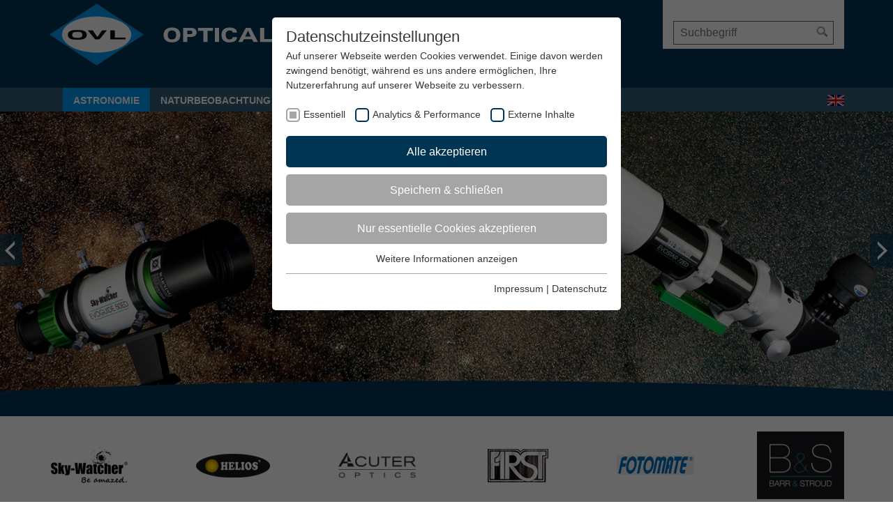

--- FILE ---
content_type: text/html; charset=utf-8
request_url: https://www.opticalvision.de/produkte/skywatcher-ra-economy-motor-eq1-20449/
body_size: 19135
content:
<!DOCTYPE html>
<html lang="de">
<head>

<meta charset="utf-8">
<!-- 
	/// medienpalast - Wir schaffen Relevanz
	
	    Digital /// Klassik /// Marke
	
	    Medienpalast Allgäu GmbH & Co. KG
	    Agentur für integrierte Kommunikation
	    Memminger Straße 50
	    87439 Kempten
	
	    +49 831 960869-0 /// relevanz@medienpalast.net /// www.medienpalast.net

	This website is powered by TYPO3 - inspiring people to share!
	TYPO3 is a free open source Content Management Framework initially created by Kasper Skaarhoj and licensed under GNU/GPL.
	TYPO3 is copyright 1998-2026 of Kasper Skaarhoj. Extensions are copyright of their respective owners.
	Information and contribution at https://typo3.org/
-->

<base href="https://www.opticalvision.de/">
<link rel="shortcut icon" href="/typo3conf/ext/mp_templates/Resources/Public/Images/favicon.ico" type="image/vnd.microsoft.icon">
<title>Optical Vision: Skywatcher RA Economy Motor für EQ1 Teleskop Montierung</title>
<meta name="robots" content="index,follow">
<meta name="generator" content="TYPO3 CMS" />
<meta name="description" content="Der Skywatcher RA Economy Motor für die äquatoriale EQ1 Montierung ermöglicht die automatische Nachführung des Teleskopes für die Astronomie." />
<meta name="keywords" content="Optical Vision, OVL, Skywatcher, Äquatorial, EQ1, Teleskop, Montierung, Astronomie, Astrofotografie, Beobachtung" />
<meta name="viewport" content="width=device-width, initial-scale=1" />
<meta name="twitter:card" content="summary" />
<meta name="revisit-after" content="1 Day" />


<link rel="stylesheet" type="text/css" href="/typo3temp/assets/css/afedaa62cf.css?1649147799" media="all">
<link rel="stylesheet" type="text/css" href="/typo3conf/ext/mp_templates/Resources/Public/Styles/bootstrap.css?1711621026" media="all">




<!-- all IE8 --><!--[if lt IE 9]><script src="//oss.maxcdn.com/libs/html5shiv/r29/html5.min.js"></script><![endif]-->
<!-- all IE8 --><!--[if lt IE 9]><script src="//oss.maxcdn.com/libs/respond.js/1.4.2/respond.min.js"></script><![endif]-->
<script src="/typo3temp/assets/js/e9e07c5ca0.js?1618837521"></script>




<!-- MpJquery - HEAD - Begin -->

	<script type="text/javascript" src="//ajax.googleapis.com/ajax/libs/jquery/3.5.1/jquery.min.js"></script>
	<script type="text/javascript">/* <![CDATA[ */!window.jQuery && document.write(decodeURI('%3Cscript type="text/javascript" src="/typo3conf/ext/mp_jquery/Resources/Public/Js/jQuery/jquery-3.5.1.min.js"%3E%3C/script%3E'))/* ]]> */</script>
	<script type="text/javascript" src="/typo3conf/ext/mp_jquerylib_slick/Resources/Public/slick/slick.min.js"></script>
	<script type="text/javascript" src="https://cdn.jsdelivr.net/picturefill/2.3.1/picturefill.min.js"></script>
	
                    <script>
                        $(document).ready(function() {

                            var $window = $(window);

                            $('.dynamicHeader').slick({
                                arrows: true,
                                nextArrow: '<div class="slick-next"><img src="/fileadmin/templates/images/header_arrow_rechts.png"></div>',
                                prevArrow: '<div class="slick-prev"><img src="/fileadmin/templates/images/header_arrow_links.png"></div>',
                                autoplay: true,
                                autoplaySpeed: 5000,
                                slidesToShow: 1,
                                slidesToScroll: 1,
                                pauseOnHover: true,
                                fade: true,
                                dots: false,
                                adaptiveHeight: true,
                                infinite: true
                            });


                        });
                    </script>
                
	
                <script>

                    var heightXxl = {settings.fixedHeight.heightXxl};
                    var heightXl = {settings.fixedHeight.heightXl};
                    var heightLg = {settings.fixedHeight.heightLg};
                    var heightMd = {settings.fixedHeight.heightMd};
                    var heightSm = {settings.fixedHeight.heightSm};
                    var heightXs = {settings.fixedHeight.heightXs};
                    var heightXxs = {settings.fixedHeight.heightXxs};

                    $(document).ready(function () {
                        var $window = $(window);

                        var widthXl = 1699;
                        var widthLg = 1459;
                        var widthMd = 1219;
                        var widthSm = 979;
                        var widthXs = 729;
                        var widthXxs = 479;

                        var imgHeight = heightXxs;
                        setSlideHeight();
                        $window.resize(function (){
                            setSlideHeight()
                        });


                        function setSlideHeight() {
                            var $windowWidth = $window.width();

                            if($windowWidth > widthXl){
                                imgHeight = heightXxl;
                            }else if($windowWidth > widthLg){
                                imgHeight = heightXl;
                            }else if($windowWidth > widthMd){
                                imgHeight = heightLg;
                            }else if($windowWidth > widthSm){
                                imgHeight = heightMd;
                            }else if($windowWidth > widthXs){
                                imgHeight = heightSm;
                            }else if($windowWidth > widthXxs){
                                imgHeight = heightXs;
                            }else{
                                imgHeight = heightXxs;
                            }


                            $('.imageContainer').each(function () {
                                $(this).height(imgHeight);
                            });
                        }
                    });
                </script>
            
	
	<script type="text/javascript" src="/typo3conf/ext/mp_content_gallery_jcarousel/Resources/Public/js/jcarousel/dist/jquery.jcarousel.js" ></script>
	<script type="text/javascript" src="/typo3conf/ext/mp_content_gallery_jcarousel/Resources/Public/js/jcarousel/mpa_templates/responsive/jcarousel.responsive.js" ></script>
	<link rel="stylesheet" type="text/css" href="/typo3conf/ext/mp_content_gallery_jcarousel/Resources/Public/js/jcarousel/mpa_templates/responsive/jcarousel.responsive.css" media="all" />

	
		<script>
			$(document).ready(function () {
				$('.jcarousel').on('jcarousel:create jcarousel:reload', function () {
					var element = $(this);
					var count = "4";
					width = element.innerWidth();

					element.jcarousel('items').css('width', (width/count) + 'px');
				})

				/* jCarousel Options */
					.jcarousel({});


				/* prev Control initialization */
				$('.jcarousel-control-prev')
					.on('jcarouselcontrol:active', function() {
						$(this).removeClass('inactive');
					})
					.on('jcarouselcontrol:inactive', function () {
						$(this).addClass('inactive');
					})
					.jcarouselControl({
						/* Options */
						target: '-=4'
					});

				/* Next Control initialization */
				$('.jcarousel-control-next')
					.on('jcarouselcontrol:active', function() {
						$(this).removeClass('inactive');
					})
					.on('jcarouselcontrol:inactive', function () {
						$(this).addClass('inactive');
					})
					.jcarouselControl({
						/* Options */
						target: '+=4'
					});

			
					$('.image_267_0').mouseover(function () {
						var imgbig = $('#bigImg_267.mpProductsGalleryBigImage > a').attr("id");
						var imgnew = $(this).attr("class");

						if(imgbig != imgnew) {
							$('#' + imgbig).appendTo('#hidden_267');
							$('#hidden_267 #' + imgnew).appendTo('#bigImg_267.mpProductsGalleryBigImage');
						}
					});
			

				console.log();

			



			});
		</script>
	
	

<!-- MpJquery - HEAD - End -->
<link rel="stylesheet" type="text/css" href="/fileadmin/sg_cookie_optin/siteroot-1/cookieOptin.css?1667805518" media="all"><script id="cookieOptinData" type="application/json">{"cookieGroups":[{"groupName":"essential","label":"Essentiell","description":"Essentielle Cookies werden f\u00fcr grundlegende Funktionen der Webseite ben\u00f6tigt. Dadurch ist gew\u00e4hrleistet, dass die Webseite einwandfrei funktioniert.","required":true,"cookieData":[{"Name":"fe_typo_user","Provider":"TYPO3","Purpose":"Dieses Cookie ist ein Standard-Session-Cookie von TYPO3. Es speichert im Falle eines Benutzer-Logins die Session-ID. So kann der eingeloggte Benutzer wiedererkannt werden und es wird ihm Zugang zu gesch\u00fctzten Bereichen gew\u00e4hrt.","Lifetime":"1 Woche","index":0,"pseudo":false},{"Name":"PHPSESSID","Provider":"TYPO3","Purpose":"Dieses Cookie ist ein Standard-Session-Cookie von TYPO3. Es speichert im Falle eines Benutzer-Logins die Session-ID. So kann der eingeloggte Benutzer wiedererkannt werden und es wird ihm Zugang zu gesch\u00fctzten Bereichen gew\u00e4hrt.","Lifetime":"1 Woche","index":1,"pseudo":false},{"Name":"cookie_optin","Provider":"TYPO3","Purpose":"Enth\u00e4lt die gew\u00e4hlten Tracking-Optin-Einstellungen.","Lifetime":"1 Monat","index":2,"pseudo":false}],"scriptData":[],"loadingHTML":"","loadingJavaScript":""},{"groupName":"analytics","label":"Analytics & Performance","description":"Diese Gruppe beinhaltet alle Skripte f\u00fcr analytisches Tracking und zugeh\u00f6rige Cookies. Es hilft uns die Nutzererfahrung der Website zu verbessern.","required":false,"cookieData":[{"Name":"_gat","Provider":"Google Analytics","Purpose":"Hierbei handelt es sich um einen von Google Analytics festgelegten Mustertyp-Cookie, bei dem das Musterelement auf dem Namen die eindeutige Identit\u00e4tsnummer des Kontos oder der Website enth\u00e4lt, auf die es sich bezieht. Es handelt sich um eine Variante des _gat-Cookies, mit dem die von Google auf Websites mit hohem Datenaufkommen aufgezeichnete Datenmenge begrenzt wird.","Lifetime":"1 Minute","index":0,"pseudo":false},{"Name":"_ga","Provider":"Google Analytics","Purpose":"Dieses Cookie wird von Google Analytics installiert. Das Cookie wird verwendet, um Besucher-, Sitzungs- und Kampagnendaten zu berechnen und die Nutzung der Website f\u00fcr den Analysebericht der Website zu verfolgen. Die Cookies speichern Informationen anonym und weisen eine randoly generierte Nummer zu, um eindeutige Besucher zu identifizieren.","Lifetime":"2 Jahre","index":1,"pseudo":false},{"Name":"_gid","Provider":"Google Analytics","Purpose":"Dieses Cookie wird von Google Analytics installiert. Das Cookie wird verwendet, um Informationen dar\u00fcber zu speichern, wie Besucher eine Website nutzen, und hilft bei der Erstellung eines Analyseberichts dar\u00fcber, wie es der Website geht. Die erhobenen Daten umfassen die Anzahl der Besucher, die Quelle, aus der sie stammen, und die Seiten in anonymisierter Form.","Lifetime":"1 Tag","index":2,"pseudo":false}],"scriptData":[{"title":"Google Analytics","script":"(function(i,s,o,g,r,a,m){i['GoogleAnalyticsObject']=r;i[r]=i[r]||function(){\r\n  (i[r].q=i[r].q||[]).push(arguments)},i[r].l=1*new Date();a=s.createElement(o),\r\n  m=s.getElementsByTagName(o)[0];a.async=1;a.src=g;m.parentNode.insertBefore(a,m)\r\n  })(window,document,'script','\/\/www.google-analytics.com\/analytics.js','__gaTracker');__gaTracker('create', 'UA-79753774-1');\r\n__gaTracker('set', 'anonymizeIp', true);\r\n__gaTracker('send', 'pageview');","html":"<script async defer src=\"https:\/\/maps.googleapis.com\/maps\/api\/js?key=AIzaSyDdvsc&#45;&#45;kxpu_PGpuPhLnl7vT7Tl-ZoTd4&callback=initialize\"><\/script>","index":0}],"loadingHTML":"<script async defer src=\"https:\/\/maps.googleapis.com\/maps\/api\/js?key=AIzaSyDdvsc&#45;&#45;kxpu_PGpuPhLnl7vT7Tl-ZoTd4&callback=initialize\"><\/script>\n\n","loadingJavaScript":"\/fileadmin\/sg_cookie_optin\/siteroot-1\/analytics-0.js"},{"groupName":"iframes","label":"Externe Inhalte","description":"Wir verwenden auf unserer Website externe Inhalte, um Ihnen zus\u00e4tzliche Informationen anzubieten.","required":false,"cookieData":[{"Name":"yt-remote-device-id","Provider":"youtube-nocookie.com","Purpose":"YouTube sets this cookie to store the video preferences of the user using embedded YouTube video.","Lifetime":"never","index":0,"pseudo":false},{"Name":"yt.innertube::requests","Provider":"youtube-nocookie.com","Purpose":"This cookie, set by YouTube, registers a unique ID to store data on what videos from YouTube the user has seen.","Lifetime":"never","index":1,"pseudo":false},{"Name":"yt.innertube::nextId","Provider":"youtube-nocookie.com","Purpose":"This cookie, set by YouTube, registers a unique ID to store data on what videos from YouTube the user has seen.","Lifetime":"never","index":2,"pseudo":false},{"Name":"yt-remote-connected-devices","Provider":"youtube-nocookie.com","Purpose":"YouTube sets this cookie to store the video preferences of the user using embedded YouTube video.","Lifetime":"never","index":3,"pseudo":false},{"Name":"CONSENT","Provider":".youtube-nocookie.com","Purpose":"YouTube sets this cookie via embedded youtube-videos and registers anonymous statistical data.","Lifetime":"2 years","index":4,"pseudo":false},{"Name":"","Provider":"","Purpose":"","Lifetime":"","index":5,"pseudo":true}]}],"cssData":{"color_box":"#FFFFFF","color_headline":"#373737","color_text":"#373737","color_confirmation_background":"#C9FFC9","color_confirmation_text":"#208A20","color_checkbox":"#003453","color_checkbox_required":"#A5A5A5","color_button_all":"#003453","color_button_all_hover":"#335D75","color_button_all_text":"#FFFFFF","color_button_specific":"#A5A5A5","color_button_specific_hover":"#D7D7D7","color_button_specific_text":"#FFFFFF","color_button_essential":"#A5A5A5","color_button_essential_hover":"#D7D7D7","color_button_essential_text":"#FFFFFF","color_button_close":"#FFFFFF","color_button_close_hover":"#FFFFFF","color_button_close_text":"#373737","color_list":"#A5A5A5","color_list_text":"#FFFFFF","color_table":"#FFFFFF","color_Table_data_text":"#373737","color_table_header":"#F3F3F3","color_table_header_text":"#373737","color_full_box":"#143D59","color_full_headline":"#FFFFFF","color_full_text":"#FFFFFF","color_full_button_close":"#143D59","color_full_button_close_hover":"#143D59","color_full_button_close_text":"#FFFFFF","iframe_color_consent_box_background":"#D6D6D6","iframe_color_button_load_one":"#003453","iframe_color_button_load_one_hover":"#335D75","iframe_color_button_load_one_text":"#FFFFFF","iframe_color_open_settings":"#373737","banner_color_box":"#DDDDDD","banner_color_text":"#373737","banner_color_link_text":"#373737","banner_color_button_settings":"#A5A5A5","banner_color_button_settings_hover":"#D7D7D7","banner_color_button_settings_text":"#FFFFFF","banner_color_button_accept":"#003453","banner_color_button_accept_hover":"#335D75","banner_color_button_accept_text":"#FFFFFF"},"footerLinks":[{"url":"https:\/\/www.opticalvision.de\/impressum\/?disableOptIn=1","name":"Impressum","uid":5,"index":0},{"url":"https:\/\/www.opticalvision.de\/datenschutz\/?disableOptIn=1","name":"Datenschutz","uid":64,"index":1}],"iFrameGroup":{"groupName":"iframes","label":"Externe Inhalte","description":"Wir verwenden auf unserer Website externe Inhalte, um Ihnen zus\u00e4tzliche Informationen anzubieten.","required":false,"cookieData":[{"Name":"yt-remote-device-id","Provider":"youtube-nocookie.com","Purpose":"YouTube sets this cookie to store the video preferences of the user using embedded YouTube video.","Lifetime":"never","index":0,"pseudo":false},{"Name":"yt.innertube::requests","Provider":"youtube-nocookie.com","Purpose":"This cookie, set by YouTube, registers a unique ID to store data on what videos from YouTube the user has seen.","Lifetime":"never","index":1,"pseudo":false},{"Name":"yt.innertube::nextId","Provider":"youtube-nocookie.com","Purpose":"This cookie, set by YouTube, registers a unique ID to store data on what videos from YouTube the user has seen.","Lifetime":"never","index":2,"pseudo":false},{"Name":"yt-remote-connected-devices","Provider":"youtube-nocookie.com","Purpose":"YouTube sets this cookie to store the video preferences of the user using embedded YouTube video.","Lifetime":"never","index":3,"pseudo":false},{"Name":"CONSENT","Provider":".youtube-nocookie.com","Purpose":"YouTube sets this cookie via embedded youtube-videos and registers anonymous statistical data.","Lifetime":"2 years","index":4,"pseudo":false},{"Name":"","Provider":"","Purpose":"","Lifetime":"","index":5,"pseudo":true}]},"settings":{"banner_enable":false,"banner_position":0,"banner_show_settings_button":true,"cookie_lifetime":365,"session_only_essential_cookies":false,"iframe_enabled":true,"minify_generated_data":false,"show_button_close":false,"activate_testing_mode":false,"disable_powered_by":true,"set_cookie_for_domain":""},"textEntries":{"header":"Datenschutzeinstellungen","description":"Auf unserer Webseite werden Cookies verwendet. Einige davon werden zwingend ben\u00f6tigt, w\u00e4hrend es uns andere erm\u00f6glichen, Ihre Nutzererfahrung auf unserer Webseite zu verbessern.","accept_all_text":"Alle akzeptieren","accept_specific_text":"Speichern & schlie\u00dfen","accept_essential_text":"Nur essentielle Cookies akzeptieren","extend_box_link_text":"Weitere Informationen anzeigen","extend_box_link_text_close":"Weitere Informationen verstecken","extend_table_link_text":"Cookie-Informationen anzeigen","extend_table_link_text_close":"Cookie-Informationen verstecken","cookie_name_text":"Name","cookie_provider_text":"Anbieter","cookie_purpose_text":"Zweck","cookie_lifetime_text":"Laufzeit","iframe_button_allow_all_text":"Alle externen Inhalte erlauben","iframe_button_allow_one_text":"Einmalig erlauben","iframe_button_load_one_text":"Externen Inhalt laden","iframe_open_settings_text":"Einstellungen anzeigen","banner_button_accept_text":"Akzeptieren","banner_button_settings_text":"Einstellungen","banner_description":"Auf unserer Webseite werden Cookies verwendet. Einige davon werden zwingend ben\u00f6tigt, w\u00e4hrend es uns andere erm\u00f6glichen, Ihre Nutzererfahrung auf unserer Webseite zu verbessern.","save_confirmation_text":"Cookie-Einstellungen erfolgreich gespeichert"},"mustacheData":{"template":{"template_html":"<!--googleoff: index-->\n<div class=\"sg-cookie-optin-box\">\n\t{{#settings.show_button_close}}\n\t\t<span class=\"sg-cookie-optin-box-close-button\">\u2715<\/span>\n\t{{\/settings.show_button_close}}\n\n\t<strong class=\"sg-cookie-optin-box-header\">{{{textEntries.header}}}<\/strong>\n\t<p class=\"sg-cookie-optin-box-description\">{{{textEntries.description}}}<\/p>\n\n\t<ul class=\"sg-cookie-optin-box-cookie-list\">\n\t\t{{#cookieGroups}}\n\t\t\t<li class=\"sg-cookie-optin-box-cookie-list-item\">\n\t\t\t\t<label >\n\t\t\t\t\t<input class=\"sg-cookie-optin-checkbox\"\n\t\t\t\t\t   type=\"checkbox\"\n\t\t\t\t\t   name=\"cookies[]\"\n\t\t\t\t\t   value=\"{{groupName}}\"\n\t\t\t\t\t   {{#required}}checked=\"1\"{{\/required}}\n\t\t\t\t\t   {{#required}}disabled=\"1\"{{\/required}}>\n\t\t\t\t\t<span class=\"sg-cookie-optin-checkbox-label\">{{{label}}}<\/span>\n\t\t\t\t<\/label>\n\t\t\t<\/li>\n\t\t{{\/cookieGroups}}\n\t<\/ul>\n\n\t<div class=\"sg-cookie-optin-box-button\">\n\t\t<button class=\"sg-cookie-optin-box-button-accept-all\">{{{textEntries.accept_all_text}}}<\/button>\n\t\t<button class=\"sg-cookie-optin-box-button-accept-specific\">{{{textEntries.accept_specific_text}}}<\/button>\n\t\t<button class=\"sg-cookie-optin-box-button-accept-essential\">{{{textEntries.accept_essential_text}}}<\/button>\n\t<\/div>\n\n\t<ul class=\"sg-cookie-optin-box-cookie-detail-list\">\n\t\t{{#cookieGroups}}\n\t\t\t<li class=\"sg-cookie-optin-box-cookie-detail-list-item\">\n\t\t\t\t<strong class=\"sg-cookie-optin-box-cookie-detail-header\">{{{label}}}<\/strong>\n\t\t\t\t<p class=\"sg-cookie-optin-box-cookie-detail-description\">{{{description}}}<\/p>\n\n\t\t\t\t<div class=\"sg-cookie-optin-box-cookie-detail-sublist\">\n\t\t\t\t\t<table>\n\t\t\t\t\t\t<tbody>\n\t\t\t\t\t\t\t{{#cookieData}}\n\t\t\t\t\t\t\t\t{{^pseudo}}\n\t\t\t\t\t\t\t\t\t{{#index}}<tr class=\"divider\"><td colspan=\"2\">&nbsp;<\/td><\/tr>{{\/index}}\n\t\t\t\t\t\t\t\t\t<tr>\n\t\t\t\t\t\t\t\t\t\t<th>{{{textEntries.cookie_name_text}}}<\/th>\n\t\t\t\t\t\t\t\t\t\t<td>{{{Name}}}<\/td>\n\t\t\t\t\t\t\t\t\t<\/tr>\n\t\t\t\t\t\t\t\t\t<tr>\n\t\t\t\t\t\t\t\t\t\t<th>{{{textEntries.cookie_provider_text}}}<\/th>\n\t\t\t\t\t\t\t\t\t\t<td>{{{Provider}}}<\/td>\n\t\t\t\t\t\t\t\t\t<\/tr>\n\t\t\t\t\t\t\t\t\t<tr>\n\t\t\t\t\t\t\t\t\t\t<th>{{{textEntries.cookie_lifetime_text}}}<\/th>\n\t\t\t\t\t\t\t\t\t\t<td>{{{Lifetime}}}<\/td>\n\t\t\t\t\t\t\t\t\t<\/tr>\n\t\t\t\t\t\t\t\t\t<tr>\n\t\t\t\t\t\t\t\t\t\t<th>{{{textEntries.cookie_purpose_text}}}<\/th>\n\t\t\t\t\t\t\t\t\t\t<td class=\"sg-cookie-optin-box-table-reason\">{{{Purpose}}}<\/td>\n\t\t\t\t\t\t\t\t\t<\/tr>\n\t\t\t\t\t\t\t\t{{\/pseudo}}\n\t\t\t\t\t\t\t{{\/cookieData}}\n\t\t\t\t\t\t<\/tbody>\n\t\t\t\t\t<\/table>\n\t\t\t\t<\/div>\n\n\t\t\t\t{{#cookieData}}\n\t\t\t\t\t{{^index}}<a class=\"sg-cookie-optin-box-sublist-open-more-link\" href=\"#\">{{{textEntries.extend_table_link_text}}}<\/a>{{\/index}}\n\t\t\t\t{{\/cookieData}}\n\t\t\t<\/li>\n\t\t{{\/cookieGroups}}\n\t<\/ul>\n\n\t<div class=\"sg-cookie-optin-box-open-more\">\n\t\t<a class=\"sg-cookie-optin-box-open-more-link\" href=\"#\">{{{textEntries.extend_box_link_text}}}<\/a>\n\t<\/div>\n\n\t<div class=\"sg-cookie-optin-box-footer\">\n\t\t<div class=\"sg-cookie-optin-box-copyright\">\n\t\t\t<a class=\"sg-cookie-optin-box-copyright-link{{#settings.disable_powered_by}} sg-cookie-optin-box-copyright-link-hidden{{\/settings.disable_powered_by}}\"\n\t\t\t   href=\"https:\/\/www.sgalinski.de\/typo3-produkte-webentwicklung\/sgalinski-cookie-optin\/\"\n\t\t\t   target=\"_blank\">\n\t\t\t\tPowered by<br>sgalinski Cookie Opt In\n\t\t\t<\/a>\n\t\t<\/div>\n\n\t\t<div class=\"sg-cookie-optin-box-footer-links\">\n\t\t\t{{#footerLinks}}\n\t\t\t\t{{#index}}\n\t\t\t\t\t<span class=\"sg-cookie-optin-box-footer-divider\"> | <\/span>\n\t\t\t\t{{\/index}}\n\n\t\t\t\t<a class=\"sg-cookie-optin-box-footer-link\" href=\"{{url}}\" target=\"_blank\">{{{name}}}<\/a>\n\t\t\t{{\/footerLinks}}\n\t\t<\/div>\n\t<\/div>\n<\/div>\n<!--googleon: index-->\n","template_overwritten":0,"template_selection":0,"markup":"<!--googleoff: index-->\n<div class=\"sg-cookie-optin-box\">\n\n\t<strong class=\"sg-cookie-optin-box-header\">Datenschutzeinstellungen<\/strong>\n\t<p class=\"sg-cookie-optin-box-description\">Auf unserer Webseite werden Cookies verwendet. Einige davon werden zwingend ben\u00f6tigt, w\u00e4hrend es uns andere erm\u00f6glichen, Ihre Nutzererfahrung auf unserer Webseite zu verbessern.<\/p>\n\n\t<ul class=\"sg-cookie-optin-box-cookie-list\">\n\t\t\t<li class=\"sg-cookie-optin-box-cookie-list-item\">\n\t\t\t\t<label >\n\t\t\t\t\t<input class=\"sg-cookie-optin-checkbox\"\n\t\t\t\t\t   type=\"checkbox\"\n\t\t\t\t\t   name=\"cookies[]\"\n\t\t\t\t\t   value=\"essential\"\n\t\t\t\t\t   checked=\"1\"\n\t\t\t\t\t   disabled=\"1\">\n\t\t\t\t\t<span class=\"sg-cookie-optin-checkbox-label\">Essentiell<\/span>\n\t\t\t\t<\/label>\n\t\t\t<\/li>\n\t\t\t<li class=\"sg-cookie-optin-box-cookie-list-item\">\n\t\t\t\t<label >\n\t\t\t\t\t<input class=\"sg-cookie-optin-checkbox\"\n\t\t\t\t\t   type=\"checkbox\"\n\t\t\t\t\t   name=\"cookies[]\"\n\t\t\t\t\t   value=\"analytics\"\n\t\t\t\t\t   \n\t\t\t\t\t   >\n\t\t\t\t\t<span class=\"sg-cookie-optin-checkbox-label\">Analytics & Performance<\/span>\n\t\t\t\t<\/label>\n\t\t\t<\/li>\n\t\t\t<li class=\"sg-cookie-optin-box-cookie-list-item\">\n\t\t\t\t<label >\n\t\t\t\t\t<input class=\"sg-cookie-optin-checkbox\"\n\t\t\t\t\t   type=\"checkbox\"\n\t\t\t\t\t   name=\"cookies[]\"\n\t\t\t\t\t   value=\"iframes\"\n\t\t\t\t\t   \n\t\t\t\t\t   >\n\t\t\t\t\t<span class=\"sg-cookie-optin-checkbox-label\">Externe Inhalte<\/span>\n\t\t\t\t<\/label>\n\t\t\t<\/li>\n\t<\/ul>\n\n\t<div class=\"sg-cookie-optin-box-button\">\n\t\t<button class=\"sg-cookie-optin-box-button-accept-all\">Alle akzeptieren<\/button>\n\t\t<button class=\"sg-cookie-optin-box-button-accept-specific\">Speichern & schlie\u00dfen<\/button>\n\t\t<button class=\"sg-cookie-optin-box-button-accept-essential\">Nur essentielle Cookies akzeptieren<\/button>\n\t<\/div>\n\n\t<ul class=\"sg-cookie-optin-box-cookie-detail-list\">\n\t\t\t<li class=\"sg-cookie-optin-box-cookie-detail-list-item\">\n\t\t\t\t<strong class=\"sg-cookie-optin-box-cookie-detail-header\">Essentiell<\/strong>\n\t\t\t\t<p class=\"sg-cookie-optin-box-cookie-detail-description\">Essentielle Cookies werden f\u00fcr grundlegende Funktionen der Webseite ben\u00f6tigt. Dadurch ist gew\u00e4hrleistet, dass die Webseite einwandfrei funktioniert.<\/p>\n\n\t\t\t\t<div class=\"sg-cookie-optin-box-cookie-detail-sublist\">\n\t\t\t\t\t<table>\n\t\t\t\t\t\t<tbody>\n\t\t\t\t\t\t\t\t\t\n\t\t\t\t\t\t\t\t\t<tr>\n\t\t\t\t\t\t\t\t\t\t<th>Name<\/th>\n\t\t\t\t\t\t\t\t\t\t<td>fe_typo_user<\/td>\n\t\t\t\t\t\t\t\t\t<\/tr>\n\t\t\t\t\t\t\t\t\t<tr>\n\t\t\t\t\t\t\t\t\t\t<th>Anbieter<\/th>\n\t\t\t\t\t\t\t\t\t\t<td>TYPO3<\/td>\n\t\t\t\t\t\t\t\t\t<\/tr>\n\t\t\t\t\t\t\t\t\t<tr>\n\t\t\t\t\t\t\t\t\t\t<th>Laufzeit<\/th>\n\t\t\t\t\t\t\t\t\t\t<td>1 Woche<\/td>\n\t\t\t\t\t\t\t\t\t<\/tr>\n\t\t\t\t\t\t\t\t\t<tr>\n\t\t\t\t\t\t\t\t\t\t<th>Zweck<\/th>\n\t\t\t\t\t\t\t\t\t\t<td class=\"sg-cookie-optin-box-table-reason\">Dieses Cookie ist ein Standard-Session-Cookie von TYPO3. Es speichert im Falle eines Benutzer-Logins die Session-ID. So kann der eingeloggte Benutzer wiedererkannt werden und es wird ihm Zugang zu gesch\u00fctzten Bereichen gew\u00e4hrt.<\/td>\n\t\t\t\t\t\t\t\t\t<\/tr>\n\t\t\t\t\t\t\t\t\t<tr class=\"divider\"><td colspan=\"2\">&nbsp;<\/td><\/tr>\n\t\t\t\t\t\t\t\t\t<tr>\n\t\t\t\t\t\t\t\t\t\t<th>Name<\/th>\n\t\t\t\t\t\t\t\t\t\t<td>PHPSESSID<\/td>\n\t\t\t\t\t\t\t\t\t<\/tr>\n\t\t\t\t\t\t\t\t\t<tr>\n\t\t\t\t\t\t\t\t\t\t<th>Anbieter<\/th>\n\t\t\t\t\t\t\t\t\t\t<td>TYPO3<\/td>\n\t\t\t\t\t\t\t\t\t<\/tr>\n\t\t\t\t\t\t\t\t\t<tr>\n\t\t\t\t\t\t\t\t\t\t<th>Laufzeit<\/th>\n\t\t\t\t\t\t\t\t\t\t<td>1 Woche<\/td>\n\t\t\t\t\t\t\t\t\t<\/tr>\n\t\t\t\t\t\t\t\t\t<tr>\n\t\t\t\t\t\t\t\t\t\t<th>Zweck<\/th>\n\t\t\t\t\t\t\t\t\t\t<td class=\"sg-cookie-optin-box-table-reason\">Dieses Cookie ist ein Standard-Session-Cookie von TYPO3. Es speichert im Falle eines Benutzer-Logins die Session-ID. So kann der eingeloggte Benutzer wiedererkannt werden und es wird ihm Zugang zu gesch\u00fctzten Bereichen gew\u00e4hrt.<\/td>\n\t\t\t\t\t\t\t\t\t<\/tr>\n\t\t\t\t\t\t\t\t\t<tr class=\"divider\"><td colspan=\"2\">&nbsp;<\/td><\/tr>\n\t\t\t\t\t\t\t\t\t<tr>\n\t\t\t\t\t\t\t\t\t\t<th>Name<\/th>\n\t\t\t\t\t\t\t\t\t\t<td>cookie_optin<\/td>\n\t\t\t\t\t\t\t\t\t<\/tr>\n\t\t\t\t\t\t\t\t\t<tr>\n\t\t\t\t\t\t\t\t\t\t<th>Anbieter<\/th>\n\t\t\t\t\t\t\t\t\t\t<td>TYPO3<\/td>\n\t\t\t\t\t\t\t\t\t<\/tr>\n\t\t\t\t\t\t\t\t\t<tr>\n\t\t\t\t\t\t\t\t\t\t<th>Laufzeit<\/th>\n\t\t\t\t\t\t\t\t\t\t<td>1 Monat<\/td>\n\t\t\t\t\t\t\t\t\t<\/tr>\n\t\t\t\t\t\t\t\t\t<tr>\n\t\t\t\t\t\t\t\t\t\t<th>Zweck<\/th>\n\t\t\t\t\t\t\t\t\t\t<td class=\"sg-cookie-optin-box-table-reason\">Enth\u00e4lt die gew\u00e4hlten Tracking-Optin-Einstellungen.<\/td>\n\t\t\t\t\t\t\t\t\t<\/tr>\n\t\t\t\t\t\t<\/tbody>\n\t\t\t\t\t<\/table>\n\t\t\t\t<\/div>\n\n\t\t\t\t\t<a class=\"sg-cookie-optin-box-sublist-open-more-link\" href=\"#\">Cookie-Informationen anzeigen<\/a>\n\t\t\t\t\t\n\t\t\t\t\t\n\t\t\t<\/li>\n\t\t\t<li class=\"sg-cookie-optin-box-cookie-detail-list-item\">\n\t\t\t\t<strong class=\"sg-cookie-optin-box-cookie-detail-header\">Analytics & Performance<\/strong>\n\t\t\t\t<p class=\"sg-cookie-optin-box-cookie-detail-description\">Diese Gruppe beinhaltet alle Skripte f\u00fcr analytisches Tracking und zugeh\u00f6rige Cookies. Es hilft uns die Nutzererfahrung der Website zu verbessern.<\/p>\n\n\t\t\t\t<div class=\"sg-cookie-optin-box-cookie-detail-sublist\">\n\t\t\t\t\t<table>\n\t\t\t\t\t\t<tbody>\n\t\t\t\t\t\t\t\t\t\n\t\t\t\t\t\t\t\t\t<tr>\n\t\t\t\t\t\t\t\t\t\t<th>Name<\/th>\n\t\t\t\t\t\t\t\t\t\t<td>_gat<\/td>\n\t\t\t\t\t\t\t\t\t<\/tr>\n\t\t\t\t\t\t\t\t\t<tr>\n\t\t\t\t\t\t\t\t\t\t<th>Anbieter<\/th>\n\t\t\t\t\t\t\t\t\t\t<td>Google Analytics<\/td>\n\t\t\t\t\t\t\t\t\t<\/tr>\n\t\t\t\t\t\t\t\t\t<tr>\n\t\t\t\t\t\t\t\t\t\t<th>Laufzeit<\/th>\n\t\t\t\t\t\t\t\t\t\t<td>1 Minute<\/td>\n\t\t\t\t\t\t\t\t\t<\/tr>\n\t\t\t\t\t\t\t\t\t<tr>\n\t\t\t\t\t\t\t\t\t\t<th>Zweck<\/th>\n\t\t\t\t\t\t\t\t\t\t<td class=\"sg-cookie-optin-box-table-reason\">Hierbei handelt es sich um einen von Google Analytics festgelegten Mustertyp-Cookie, bei dem das Musterelement auf dem Namen die eindeutige Identit\u00e4tsnummer des Kontos oder der Website enth\u00e4lt, auf die es sich bezieht. Es handelt sich um eine Variante des _gat-Cookies, mit dem die von Google auf Websites mit hohem Datenaufkommen aufgezeichnete Datenmenge begrenzt wird.<\/td>\n\t\t\t\t\t\t\t\t\t<\/tr>\n\t\t\t\t\t\t\t\t\t<tr class=\"divider\"><td colspan=\"2\">&nbsp;<\/td><\/tr>\n\t\t\t\t\t\t\t\t\t<tr>\n\t\t\t\t\t\t\t\t\t\t<th>Name<\/th>\n\t\t\t\t\t\t\t\t\t\t<td>_ga<\/td>\n\t\t\t\t\t\t\t\t\t<\/tr>\n\t\t\t\t\t\t\t\t\t<tr>\n\t\t\t\t\t\t\t\t\t\t<th>Anbieter<\/th>\n\t\t\t\t\t\t\t\t\t\t<td>Google Analytics<\/td>\n\t\t\t\t\t\t\t\t\t<\/tr>\n\t\t\t\t\t\t\t\t\t<tr>\n\t\t\t\t\t\t\t\t\t\t<th>Laufzeit<\/th>\n\t\t\t\t\t\t\t\t\t\t<td>2 Jahre<\/td>\n\t\t\t\t\t\t\t\t\t<\/tr>\n\t\t\t\t\t\t\t\t\t<tr>\n\t\t\t\t\t\t\t\t\t\t<th>Zweck<\/th>\n\t\t\t\t\t\t\t\t\t\t<td class=\"sg-cookie-optin-box-table-reason\">Dieses Cookie wird von Google Analytics installiert. Das Cookie wird verwendet, um Besucher-, Sitzungs- und Kampagnendaten zu berechnen und die Nutzung der Website f\u00fcr den Analysebericht der Website zu verfolgen. Die Cookies speichern Informationen anonym und weisen eine randoly generierte Nummer zu, um eindeutige Besucher zu identifizieren.<\/td>\n\t\t\t\t\t\t\t\t\t<\/tr>\n\t\t\t\t\t\t\t\t\t<tr class=\"divider\"><td colspan=\"2\">&nbsp;<\/td><\/tr>\n\t\t\t\t\t\t\t\t\t<tr>\n\t\t\t\t\t\t\t\t\t\t<th>Name<\/th>\n\t\t\t\t\t\t\t\t\t\t<td>_gid<\/td>\n\t\t\t\t\t\t\t\t\t<\/tr>\n\t\t\t\t\t\t\t\t\t<tr>\n\t\t\t\t\t\t\t\t\t\t<th>Anbieter<\/th>\n\t\t\t\t\t\t\t\t\t\t<td>Google Analytics<\/td>\n\t\t\t\t\t\t\t\t\t<\/tr>\n\t\t\t\t\t\t\t\t\t<tr>\n\t\t\t\t\t\t\t\t\t\t<th>Laufzeit<\/th>\n\t\t\t\t\t\t\t\t\t\t<td>1 Tag<\/td>\n\t\t\t\t\t\t\t\t\t<\/tr>\n\t\t\t\t\t\t\t\t\t<tr>\n\t\t\t\t\t\t\t\t\t\t<th>Zweck<\/th>\n\t\t\t\t\t\t\t\t\t\t<td class=\"sg-cookie-optin-box-table-reason\">Dieses Cookie wird von Google Analytics installiert. Das Cookie wird verwendet, um Informationen dar\u00fcber zu speichern, wie Besucher eine Website nutzen, und hilft bei der Erstellung eines Analyseberichts dar\u00fcber, wie es der Website geht. Die erhobenen Daten umfassen die Anzahl der Besucher, die Quelle, aus der sie stammen, und die Seiten in anonymisierter Form.<\/td>\n\t\t\t\t\t\t\t\t\t<\/tr>\n\t\t\t\t\t\t<\/tbody>\n\t\t\t\t\t<\/table>\n\t\t\t\t<\/div>\n\n\t\t\t\t\t<a class=\"sg-cookie-optin-box-sublist-open-more-link\" href=\"#\">Cookie-Informationen anzeigen<\/a>\n\t\t\t\t\t\n\t\t\t\t\t\n\t\t\t<\/li>\n\t\t\t<li class=\"sg-cookie-optin-box-cookie-detail-list-item\">\n\t\t\t\t<strong class=\"sg-cookie-optin-box-cookie-detail-header\">Externe Inhalte<\/strong>\n\t\t\t\t<p class=\"sg-cookie-optin-box-cookie-detail-description\">Wir verwenden auf unserer Website externe Inhalte, um Ihnen zus\u00e4tzliche Informationen anzubieten.<\/p>\n\n\t\t\t\t<div class=\"sg-cookie-optin-box-cookie-detail-sublist\">\n\t\t\t\t\t<table>\n\t\t\t\t\t\t<tbody>\n\t\t\t\t\t\t\t\t\t\n\t\t\t\t\t\t\t\t\t<tr>\n\t\t\t\t\t\t\t\t\t\t<th>Name<\/th>\n\t\t\t\t\t\t\t\t\t\t<td>yt-remote-device-id<\/td>\n\t\t\t\t\t\t\t\t\t<\/tr>\n\t\t\t\t\t\t\t\t\t<tr>\n\t\t\t\t\t\t\t\t\t\t<th>Anbieter<\/th>\n\t\t\t\t\t\t\t\t\t\t<td>youtube-nocookie.com<\/td>\n\t\t\t\t\t\t\t\t\t<\/tr>\n\t\t\t\t\t\t\t\t\t<tr>\n\t\t\t\t\t\t\t\t\t\t<th>Laufzeit<\/th>\n\t\t\t\t\t\t\t\t\t\t<td>never<\/td>\n\t\t\t\t\t\t\t\t\t<\/tr>\n\t\t\t\t\t\t\t\t\t<tr>\n\t\t\t\t\t\t\t\t\t\t<th>Zweck<\/th>\n\t\t\t\t\t\t\t\t\t\t<td class=\"sg-cookie-optin-box-table-reason\">YouTube sets this cookie to store the video preferences of the user using embedded YouTube video.<\/td>\n\t\t\t\t\t\t\t\t\t<\/tr>\n\t\t\t\t\t\t\t\t\t<tr class=\"divider\"><td colspan=\"2\">&nbsp;<\/td><\/tr>\n\t\t\t\t\t\t\t\t\t<tr>\n\t\t\t\t\t\t\t\t\t\t<th>Name<\/th>\n\t\t\t\t\t\t\t\t\t\t<td>yt.innertube::requests<\/td>\n\t\t\t\t\t\t\t\t\t<\/tr>\n\t\t\t\t\t\t\t\t\t<tr>\n\t\t\t\t\t\t\t\t\t\t<th>Anbieter<\/th>\n\t\t\t\t\t\t\t\t\t\t<td>youtube-nocookie.com<\/td>\n\t\t\t\t\t\t\t\t\t<\/tr>\n\t\t\t\t\t\t\t\t\t<tr>\n\t\t\t\t\t\t\t\t\t\t<th>Laufzeit<\/th>\n\t\t\t\t\t\t\t\t\t\t<td>never<\/td>\n\t\t\t\t\t\t\t\t\t<\/tr>\n\t\t\t\t\t\t\t\t\t<tr>\n\t\t\t\t\t\t\t\t\t\t<th>Zweck<\/th>\n\t\t\t\t\t\t\t\t\t\t<td class=\"sg-cookie-optin-box-table-reason\">This cookie, set by YouTube, registers a unique ID to store data on what videos from YouTube the user has seen.<\/td>\n\t\t\t\t\t\t\t\t\t<\/tr>\n\t\t\t\t\t\t\t\t\t<tr class=\"divider\"><td colspan=\"2\">&nbsp;<\/td><\/tr>\n\t\t\t\t\t\t\t\t\t<tr>\n\t\t\t\t\t\t\t\t\t\t<th>Name<\/th>\n\t\t\t\t\t\t\t\t\t\t<td>yt.innertube::nextId<\/td>\n\t\t\t\t\t\t\t\t\t<\/tr>\n\t\t\t\t\t\t\t\t\t<tr>\n\t\t\t\t\t\t\t\t\t\t<th>Anbieter<\/th>\n\t\t\t\t\t\t\t\t\t\t<td>youtube-nocookie.com<\/td>\n\t\t\t\t\t\t\t\t\t<\/tr>\n\t\t\t\t\t\t\t\t\t<tr>\n\t\t\t\t\t\t\t\t\t\t<th>Laufzeit<\/th>\n\t\t\t\t\t\t\t\t\t\t<td>never<\/td>\n\t\t\t\t\t\t\t\t\t<\/tr>\n\t\t\t\t\t\t\t\t\t<tr>\n\t\t\t\t\t\t\t\t\t\t<th>Zweck<\/th>\n\t\t\t\t\t\t\t\t\t\t<td class=\"sg-cookie-optin-box-table-reason\">This cookie, set by YouTube, registers a unique ID to store data on what videos from YouTube the user has seen.<\/td>\n\t\t\t\t\t\t\t\t\t<\/tr>\n\t\t\t\t\t\t\t\t\t<tr class=\"divider\"><td colspan=\"2\">&nbsp;<\/td><\/tr>\n\t\t\t\t\t\t\t\t\t<tr>\n\t\t\t\t\t\t\t\t\t\t<th>Name<\/th>\n\t\t\t\t\t\t\t\t\t\t<td>yt-remote-connected-devices<\/td>\n\t\t\t\t\t\t\t\t\t<\/tr>\n\t\t\t\t\t\t\t\t\t<tr>\n\t\t\t\t\t\t\t\t\t\t<th>Anbieter<\/th>\n\t\t\t\t\t\t\t\t\t\t<td>youtube-nocookie.com<\/td>\n\t\t\t\t\t\t\t\t\t<\/tr>\n\t\t\t\t\t\t\t\t\t<tr>\n\t\t\t\t\t\t\t\t\t\t<th>Laufzeit<\/th>\n\t\t\t\t\t\t\t\t\t\t<td>never<\/td>\n\t\t\t\t\t\t\t\t\t<\/tr>\n\t\t\t\t\t\t\t\t\t<tr>\n\t\t\t\t\t\t\t\t\t\t<th>Zweck<\/th>\n\t\t\t\t\t\t\t\t\t\t<td class=\"sg-cookie-optin-box-table-reason\">YouTube sets this cookie to store the video preferences of the user using embedded YouTube video.<\/td>\n\t\t\t\t\t\t\t\t\t<\/tr>\n\t\t\t\t\t\t\t\t\t<tr class=\"divider\"><td colspan=\"2\">&nbsp;<\/td><\/tr>\n\t\t\t\t\t\t\t\t\t<tr>\n\t\t\t\t\t\t\t\t\t\t<th>Name<\/th>\n\t\t\t\t\t\t\t\t\t\t<td>CONSENT<\/td>\n\t\t\t\t\t\t\t\t\t<\/tr>\n\t\t\t\t\t\t\t\t\t<tr>\n\t\t\t\t\t\t\t\t\t\t<th>Anbieter<\/th>\n\t\t\t\t\t\t\t\t\t\t<td>.youtube-nocookie.com<\/td>\n\t\t\t\t\t\t\t\t\t<\/tr>\n\t\t\t\t\t\t\t\t\t<tr>\n\t\t\t\t\t\t\t\t\t\t<th>Laufzeit<\/th>\n\t\t\t\t\t\t\t\t\t\t<td>2 years<\/td>\n\t\t\t\t\t\t\t\t\t<\/tr>\n\t\t\t\t\t\t\t\t\t<tr>\n\t\t\t\t\t\t\t\t\t\t<th>Zweck<\/th>\n\t\t\t\t\t\t\t\t\t\t<td class=\"sg-cookie-optin-box-table-reason\">YouTube sets this cookie via embedded youtube-videos and registers anonymous statistical data.<\/td>\n\t\t\t\t\t\t\t\t\t<\/tr>\n\t\t\t\t\t\t<\/tbody>\n\t\t\t\t\t<\/table>\n\t\t\t\t<\/div>\n\n\t\t\t\t\t<a class=\"sg-cookie-optin-box-sublist-open-more-link\" href=\"#\">Cookie-Informationen anzeigen<\/a>\n\t\t\t\t\t\n\t\t\t\t\t\n\t\t\t\t\t\n\t\t\t\t\t\n\t\t\t\t\t\n\t\t\t<\/li>\n\t<\/ul>\n\n\t<div class=\"sg-cookie-optin-box-open-more\">\n\t\t<a class=\"sg-cookie-optin-box-open-more-link\" href=\"#\">Weitere Informationen anzeigen<\/a>\n\t<\/div>\n\n\t<div class=\"sg-cookie-optin-box-footer\">\n\t\t<div class=\"sg-cookie-optin-box-copyright\">\n\t\t\t<a class=\"sg-cookie-optin-box-copyright-link sg-cookie-optin-box-copyright-link-hidden\"\n\t\t\t   href=\"https:\/\/www.sgalinski.de\/typo3-produkte-webentwicklung\/sgalinski-cookie-optin\/\"\n\t\t\t   target=\"_blank\">\n\t\t\t\tPowered by<br>sgalinski Cookie Opt In\n\t\t\t<\/a>\n\t\t<\/div>\n\n\t\t<div class=\"sg-cookie-optin-box-footer-links\">\n\n\t\t\t\t<a class=\"sg-cookie-optin-box-footer-link\" href=\"https:\/\/www.opticalvision.de\/impressum\/?disableOptIn=1\" target=\"_blank\">Impressum<\/a>\n\t\t\t\t\t<span class=\"sg-cookie-optin-box-footer-divider\"> | <\/span>\n\n\t\t\t\t<a class=\"sg-cookie-optin-box-footer-link\" href=\"https:\/\/www.opticalvision.de\/datenschutz\/?disableOptIn=1\" target=\"_blank\">Datenschutz<\/a>\n\t\t<\/div>\n\t<\/div>\n<\/div>\n<!--googleon: index-->\n"},"banner":{"banner_html":"<div class=\"sg-cookie-optin-banner {{^settings.banner_position}}sg-cookie-optin-banner-bottom{{\/settings.banner_position}}\">\n\t<div class=\"sg-cookie-optin-box\">\n\t\t<div class=\"sg-cookie-optin-banner-content\">\n\t\t\t<p class=\"sg-cookie-optin-banner-description\">\n\t\t\t\t{{{textEntries.banner_description}}}\n\n\t\t\t\t{{#footerLinks}}\n\t\t\t\t\t{{#index}}\n\t\t\t\t\t\t(\n\t\t\t\t\t{{\/index}}\n\t\t\t\t{{\/footerLinks}}\n\n\t\t\t\t{{#footerLinks}}\n\t\t\t\t\t{{#index}}\n\t\t\t\t\t\t<span class=\"sg-cookie-optin-box-footer-divider\"> | <\/span>\n\t\t\t\t\t{{\/index}}\n\n\t\t\t\t\t<a class=\"sg-cookie-optin-box-footer-link\" href=\"{{url}}\" target=\"_blank\">{{{name}}}<\/a>\n\t\t\t\t{{\/footerLinks}}\n\n\t\t\t\t{{#footerLinks}}\n\t\t\t\t\t{{#index}}\n\t\t\t\t\t\t)\n\t\t\t\t\t{{\/index}}\n\t\t\t\t{{\/footerLinks}}\n\t\t\t<\/p>\n\n\t\t\t<div class=\"sg-cookie-optin-banner-button\">\n\t\t\t\t{{#settings.banner_show_settings_button}}\n\t\t\t\t\t<button class=\"sg-cookie-optin-banner-button-settings\">{{{textEntries.banner_button_settings_text}}}<\/button>\n\t\t\t\t{{\/settings.banner_show_settings_button}}\n\n\t\t\t\t<button class=\"sg-cookie-optin-banner-button-accept\">{{{textEntries.banner_button_accept_text}}}<\/button>\n\t\t\t<\/div>\n\t\t<\/div>\n\t<\/div>\n<\/div>\n","banner_overwritten":0,"banner_selection":0,"markup":"<div class=\"sg-cookie-optin-banner sg-cookie-optin-banner-bottom\">\n\t<div class=\"sg-cookie-optin-box\">\n\t\t<div class=\"sg-cookie-optin-banner-content\">\n\t\t\t<p class=\"sg-cookie-optin-banner-description\">\n\t\t\t\tAuf unserer Webseite werden Cookies verwendet. Einige davon werden zwingend ben\u00f6tigt, w\u00e4hrend es uns andere erm\u00f6glichen, Ihre Nutzererfahrung auf unserer Webseite zu verbessern.\n\n\t\t\t\t\t\t(\n\n\n\t\t\t\t\t<a class=\"sg-cookie-optin-box-footer-link\" href=\"https:\/\/www.opticalvision.de\/impressum\/?disableOptIn=1\" target=\"_blank\">Impressum<\/a>\n\t\t\t\t\t\t<span class=\"sg-cookie-optin-box-footer-divider\"> | <\/span>\n\n\t\t\t\t\t<a class=\"sg-cookie-optin-box-footer-link\" href=\"https:\/\/www.opticalvision.de\/datenschutz\/?disableOptIn=1\" target=\"_blank\">Datenschutz<\/a>\n\n\t\t\t\t\t\t)\n\t\t\t<\/p>\n\n\t\t\t<div class=\"sg-cookie-optin-banner-button\">\n\t\t\t\t\t<button class=\"sg-cookie-optin-banner-button-settings\">Einstellungen<\/button>\n\n\t\t\t\t<button class=\"sg-cookie-optin-banner-button-accept\">Akzeptieren<\/button>\n\t\t\t<\/div>\n\t\t<\/div>\n\t<\/div>\n<\/div>\n"},"iframe":{"iframe_html":"<div class=\"sg-cookie-optin-box\">\n\t{{#settings.show_button_close}}\n\t\t<span class=\"sg-cookie-optin-box-close-button\">\u2715<\/span>\n\t{{\/settings.show_button_close}}\n\n\t<strong class=\"sg-cookie-optin-box-header\">{{{iFrameGroup.label}}}<\/strong>\n\t<p class=\"sg-cookie-optin-box-description\">{{{iFrameGroup.description}}}<\/p>\n\n\t<div class=\"sg-cookie-optin-box-button\">\n\t\t<button class=\"sg-cookie-optin-box-button-accept-all\">{{{textEntries.iframe_button_allow_all_text}}}<\/button>\n\t\t<button class=\"sg-cookie-optin-box-button-accept-specific\">{{{textEntries.iframe_button_allow_one_text}}}<\/button>\n\t<\/div>\n\n\t<p class=\"sg-cookie-optin-box-flash-message\"><\/p>\n\n\t<div class=\"sg-cookie-optin-box-footer\">\n\t\t<div class=\"sg-cookie-optin-box-copyright\">\n\t\t\t<a class=\"sg-cookie-optin-box-copyright-link\"\n\t\t\t   href=\"https:\/\/www.sgalinski.de\/typo3-produkte-webentwicklung\/sgalinski-cookie-optin\/\"\n\t\t\t   target=\"_blank\">\n\t\t\t\tPowered by<br>sgalinski Cookie Opt In\n\t\t\t<\/a>\n\t\t<\/div>\n\n\t\t<div class=\"sg-cookie-optin-box-footer-links\">\n\t\t\t{{#footerLinks}}\n\t\t\t{{#index}}\n\t\t\t<span class=\"sg-cookie-optin-box-footer-divider\"> | <\/span>\n\t\t\t{{\/index}}\n\t\t\t<a class=\"sg-cookie-optin-box-footer-link\" href=\"{{url}}\" target=\"_blank\">{{{name}}}<\/a>\n\t\t\t{{\/footerLinks}}\n\t\t<\/div>\n\t<\/div>\n<\/div>\n","iframe_overwritten":0,"iframe_selection":0,"markup":"<div class=\"sg-cookie-optin-box\">\n\n\t<strong class=\"sg-cookie-optin-box-header\">Externe Inhalte<\/strong>\n\t<p class=\"sg-cookie-optin-box-description\">Wir verwenden auf unserer Website externe Inhalte, um Ihnen zus\u00e4tzliche Informationen anzubieten.<\/p>\n\n\t<div class=\"sg-cookie-optin-box-button\">\n\t\t<button class=\"sg-cookie-optin-box-button-accept-all\">Alle externen Inhalte erlauben<\/button>\n\t\t<button class=\"sg-cookie-optin-box-button-accept-specific\">Einmalig erlauben<\/button>\n\t<\/div>\n\n\t<p class=\"sg-cookie-optin-box-flash-message\"><\/p>\n\n\t<div class=\"sg-cookie-optin-box-footer\">\n\t\t<div class=\"sg-cookie-optin-box-copyright\">\n\t\t\t<a class=\"sg-cookie-optin-box-copyright-link\"\n\t\t\t   href=\"https:\/\/www.sgalinski.de\/typo3-produkte-webentwicklung\/sgalinski-cookie-optin\/\"\n\t\t\t   target=\"_blank\">\n\t\t\t\tPowered by<br>sgalinski Cookie Opt In\n\t\t\t<\/a>\n\t\t<\/div>\n\n\t\t<div class=\"sg-cookie-optin-box-footer-links\">\n\t\t\t<a class=\"sg-cookie-optin-box-footer-link\" href=\"https:\/\/www.opticalvision.de\/impressum\/?disableOptIn=1\" target=\"_blank\">Impressum<\/a>\n\t\t\t<span class=\"sg-cookie-optin-box-footer-divider\"> | <\/span>\n\t\t\t<a class=\"sg-cookie-optin-box-footer-link\" href=\"https:\/\/www.opticalvision.de\/datenschutz\/?disableOptIn=1\" target=\"_blank\">Datenschutz<\/a>\n\t\t<\/div>\n\t<\/div>\n<\/div>\n"},"iframeReplacement":{"iframe_replacement_html":"<button class=\"sg-cookie-optin-iframe-consent-accept\">{{{textEntries.iframe_button_load_one_text}}}<\/button>\n<a class=\"sg-cookie-optin-iframe-consent-link\">{{{textEntries.iframe_open_settings_text}}}<\/a>\n","iframe_replacement_overwritten":0,"iframe_replacement_selection":0,"markup":"<button class=\"sg-cookie-optin-iframe-consent-accept\">Externen Inhalt laden<\/button>\n<a class=\"sg-cookie-optin-iframe-consent-link\">Einstellungen anzeigen<\/a>\n"},"iframeWhitelist":{"iframe_whitelist_regex":"^https:\\\/\\\/www\\.google\\.com\\\/recaptcha\\\/\n","iframe_whitelist_overwritten":0,"iframe_whitelist_selection":0,"markup":"^https:\\\/\\\/www\\.google\\.com\\\/recaptcha\\\/\n"}}}</script><script src="/fileadmin/sg_cookie_optin/siteroot-1/cookieOptin.js" type="text/javascript" data-ignore="1"></script>
<link rel="canonical" href="https://www.opticalvision.de/produkte/skywatcher-ra-economy-motor-eq1-20449/"/>


</head>
<body id="top">

<div class="content">
	
	

	<!-- BEGIN - Main Menu-->
	
<section id="header">
    <div class="container-fluid">

        <!--<div class="row">-->
        <!--<div class="col-xs-6">-->
        <!--<div class="logo-wrap"><a href="https://www.opticalvision.de/" title="Zur Startseite"><img src="/typo3conf/ext/mp_templates/Resources/Public/Images/logo_optical_vision.png" width="535" height="89"  class="img-responsive logo"  alt="Logo Optical Vision" title="Optical Vision Startseite" ></a></div>-->
        <!--</div>-->
        <!--<div class="col-xs-10">-->
        <!--&nbsp;-->
        <!--</div>-->
        <!--<div class="col-xs-8">-->
        <!--<ul class="nav navbar-nav navbar-right metanavigation"><li><a href="/impressum/" title="OVL Impressum von Optical Vision Limited Vertretungsbüro und Warenlager in Kempten.">Impressum</a></li><li><a href="/datenschutz/" title="Datenschutzerklärung der Optical Vision Limited">Datenschutz</a></li><li><a href="/service/haendlersuche/" title="Optical Vision Händlersuche für Teleskope, Ferngläser, Stative, Ferngläser, Mikroskope und Spektive der Marken Sky-Watcher, Helios, Acuter, Zenith, First, Fotomate und Barr &amp; Stroud">Händlersuche</a></li><li><a href="/sitemap/" title="OVL bietet eine große Auswahl an Teleskopen, Ferngläsern für Astronomie und Ornithologie sowie Spektiven, Messing Teleskopen, Stativen, Monokularen und Mikroskopen mit umfangreichem Zubehör, der Marken Sky-Watcher, Zenith, Acuter, Fotomate, Helios und First.">Sitemap</a></li></ul>-->
        <!--</div>-->
        <!--</div>-->
        <div class="row">
            <div class="container searchboxContainerLarge" style="position: relative;">
                <div class="tx-kesearch-pi1">
	
	<form method="get" id="form_kesearch_pi1" name="form_kesearch_pi1"  action="/suche/">
		<fieldset class="kesearch_searchbox">
			
				<input type="hidden" name="id" value="80" />
			
			
			
			

			<div class="kesearchbox">
				<input type="text" id="ke_search_sword" name="tx_kesearch_pi1[sword]" value="" placeholder="Suchbegriff" />
				<div class="clearer">&nbsp;</div>
			</div>

			<input id="kesearchpagenumber" type="hidden" name="tx_kesearch_pi1[page]" value="1" />
			<input id="resetFilters" type="hidden" name="tx_kesearch_pi1[resetFilters]" value="0" />
			<input id="sortByField" type="hidden" name="tx_kesearch_pi1[sortByField]" value="" />
			<input id="sortByDir" type="hidden" name="tx_kesearch_pi1[sortByDir]" value="" />

			

			<span class="resetbutt"><a href="/suche/" class="resetButton"><span>Eingaben löschen</span></a></span>
			<span class="submitbutt"><input type="submit" value="Finden" /></span>
		</fieldset>
	</form>

</div>

            </div>
        </div>



        
        
<div class="row">
	<div class="mainMenu">
        <div class="container hidden-xxs hidden-xs hidden-sm">
            <div class="logo-wrap"><a href="https://www.opticalvision.de/" title="Zur Startseite"><img src="/typo3conf/ext/mp_templates/Resources/Public/Images/logo_optical_vision.png" width="535" height="89"  class="img-responsive logo"  alt="Logo Optical Vision" title="Optical Vision Startseite" ></a></div>
        </div>
        <div class="border">
            <div class="container">

                
                
                

                <nav class="navbar navbar-default">
  <div class="container-fluid">
    <div class="navbar-header">
      <button type="button" class="navbar-toggle collapsed" data-toggle="collapse" data-target="#bs-example-navbar-collapse-1">
        <span class="sr-only">Toggle navigation</span>
        <span class="icon-bar"></span>
        <span class="icon-bar"></span>
        <span class="icon-bar"></span>
      </button>
      <div class="en visible-xs visible-sm"><a href="http://www.opticalvision.co.uk/" target="_blank" ><img src="/fileadmin/templates/images/en.png" class="img-responsive" /></a></div>
      <a class="navbar-brand visible-xxs visible-xs visible-sm" href="https://www.opticalvision.de/"><img src="/fileadmin/templates/images/logo_optical_vision_small.png" class="img-responsive" /></a>
    </div>
    <div class="collapse navbar-collapse" id="bs-example-navbar-collapse-1">
      <ul class="nav navbar-nav">
<li class="logoSmall"><a href="https://www.opticalvision.de/" title="Zur Startseite"><img src="/fileadmin/templates/images/logo_optical_vision_small.png" class="img-responsive" /></a></li>

        
                




	

		<li class="active  dropdown">

            <a href="/produkte/astronomie/">

                Astronomie

                
                    <span class="caret"></span>
                

		    </a>

		

			<ul class="dropdown-menu" role="menu">
				
					




	

		<li class="  dropdown">

            <a href="/produkte/astronomie/montierungen/">

                Montierungen

                
                    <span class="caret"></span>
                

		    </a>

		

			<ul class="dropdown-menu" role="menu">
				
					




	

		<li class="  ">

            <a href="/produkte/astronomie/montierungen/aequatoriale-montierungen/">

                Äquatoriale Montierungen

                

		    </a>

		

		</li>
	


	

		<li class="  ">

            <a href="/produkte/astronomie/montierungen/azimutale-montierungen/">

                Azimutale Montierungen

                

		    </a>

		

		</li>
	


	

		<li class="  ">

            <a href="/produkte/astronomie/montierungen/goto-montierungen/">

                GoTo Montierungen

                

		    </a>

		

		</li>
	


	

		<li class="  ">

            <a href="/produkte/astronomie/montierungen/reisemontierungen/">

                Reisemontierungen

                

		    </a>

		

		</li>
	


	

		<li class="active  dropdown">

            <a href="/produkte/astronomie/montierungen/zubehoer-30/">

                Zubehör

                
                    <span class="caret"></span>
                

		    </a>

		

			<ul class="dropdown-menu" role="menu">
				
					




	

		<li class="active  ">

            <a href="/produkte/astronomie/montierungen/zubehoer-30/elektronisches-zubehoer/">

                Elektronisches Zubehör

                

		    </a>

		

		</li>
	


	

		<li class="  ">

            <a href="/produkte/astronomie/montierungen/zubehoer-30/mechanisches-zubehoer-70/">

                Mechanisches Zubehör

                

		    </a>

		

		</li>
	


	

		<li class="  ">

            <a href="/produkte/astronomie/montierungen/zubehoer-30/optisches-zubehoer/">

                Optisches Zubehör

                

		    </a>

		

		</li>
	


				
			</ul>

		

		</li>
	


				
			</ul>

		

		</li>
	


	

		<li class="  dropdown">

            <a href="/produkte/astronomie/teleskope/">

                Teleskope

                
                    <span class="caret"></span>
                

		    </a>

		

			<ul class="dropdown-menu" role="menu">
				
					




	

		<li class="  dropdown">

            <a href="/produkte/astronomie/teleskope/einsteigerteleskope/">

                Einsteigerteleskope

                
                    <span class="caret"></span>
                

		    </a>

		

			<ul class="dropdown-menu" role="menu">
				
					




	

		<li class="  ">

            <a href="/produkte/astronomie/teleskope/einsteigerteleskope/aequatorial/">

                Äquatorial

                

		    </a>

		

		</li>
	


	

		<li class="  ">

            <a href="/produkte/astronomie/teleskope/einsteigerteleskope/azimutal/">

                Azimutal

                

		    </a>

		

		</li>
	


	

		<li class="  ">

            <a href="/produkte/astronomie/teleskope/einsteigerteleskope/goto-57/">

                GoTo

                

		    </a>

		

		</li>
	


				
			</ul>

		

		</li>
	


	

		<li class="  dropdown">

            <a href="/produkte/astronomie/teleskope/optische-tuben-ota/">

                Optische Tuben (OTA)

                
                    <span class="caret"></span>
                

		    </a>

		

			<ul class="dropdown-menu" role="menu">
				
					




	

		<li class="  dropdown">

            <a href="/produkte/astronomie/teleskope/optische-tuben-ota/refraktoren-63/">

                Refraktoren

                
                    <span class="caret"></span>
                

		    </a>

		

			<ul class="dropdown-menu" role="menu">
				
					




	

		<li class="  ">

            <a href="/produkte/astronomie/teleskope/optische-tuben-ota/refraktoren-63/achromaten/">

                Achromaten

                

		    </a>

		

		</li>
	


	

		<li class="  ">

            <a href="/produkte/astronomie/teleskope/optische-tuben-ota/refraktoren-63/ed-apochromaten/">

                ED Apochromaten

                

		    </a>

		

		</li>
	


				
			</ul>

		

		</li>
	


	

		<li class="  dropdown">

            <a href="/produkte/astronomie/teleskope/optische-tuben-ota/spiegelteleskope-64/">

                Spiegelteleskope

                
                    <span class="caret"></span>
                

		    </a>

		

			<ul class="dropdown-menu" role="menu">
				
					




	

		<li class="  ">

            <a href="/produkte/astronomie/teleskope/optische-tuben-ota/spiegelteleskope-64/maksutov-cassegrain-68/">

                Maksutov-Cassegrain

                

		    </a>

		

		</li>
	


	

		<li class="  ">

            <a href="/produkte/astronomie/teleskope/optische-tuben-ota/spiegelteleskope-64/newton-67/">

                Newton

                

		    </a>

		

		</li>
	


				
			</ul>

		

		</li>
	


				
			</ul>

		

		</li>
	


	

		<li class="  dropdown">

            <a href="/produkte/astronomie/teleskope/refraktoren-32/">

                Refraktoren

                
                    <span class="caret"></span>
                

		    </a>

		

			<ul class="dropdown-menu" role="menu">
				
					




	

		<li class="  ">

            <a href="/produkte/astronomie/teleskope/refraktoren-32/mit-aequatorialer-montierung/">

                mit Äquatorialer Montierung

                

		    </a>

		

		</li>
	


	

		<li class="  ">

            <a href="/produkte/astronomie/teleskope/refraktoren-32/mit-azimutaler-montierung/">

                mit Azimutaler Montierung

                

		    </a>

		

		</li>
	


	

		<li class="  ">

            <a href="/produkte/astronomie/teleskope/refraktoren-32/mit-goto-montierung/">

                mit GoTo Montierung

                

		    </a>

		

		</li>
	


				
			</ul>

		

		</li>
	


	

		<li class="  dropdown">

            <a href="/produkte/astronomie/teleskope/spiegelteleskope-33/">

                Spiegelteleskope

                
                    <span class="caret"></span>
                

		    </a>

		

			<ul class="dropdown-menu" role="menu">
				
					




	

		<li class="  dropdown">

            <a href="/produkte/astronomie/teleskope/spiegelteleskope-33/dobson/">

                Dobson

                
                    <span class="caret"></span>
                

		    </a>

		

			<ul class="dropdown-menu" role="menu">
				
					




	

		<li class="  ">

            <a href="/produkte/astronomie/teleskope/spiegelteleskope-33/dobson/goto-76/">

                GoTo

                

		    </a>

		

		</li>
	


	

		<li class="  ">

            <a href="/produkte/astronomie/teleskope/spiegelteleskope-33/dobson/manuell-73/">

                Manuell

                

		    </a>

		

		</li>
	


	

		<li class="  ">

            <a href="/produkte/astronomie/teleskope/spiegelteleskope-33/dobson/motorische-nachfuehrung-74/">

                Motorische Nachführung

                

		    </a>

		

		</li>
	


				
			</ul>

		

		</li>
	


	

		<li class="  dropdown">

            <a href="/produkte/astronomie/teleskope/spiegelteleskope-33/maksutov-cassegrain-61/">

                Maksutov-Cassegrain

                
                    <span class="caret"></span>
                

		    </a>

		

			<ul class="dropdown-menu" role="menu">
				
					




	

		<li class="  ">

            <a href="/produkte/astronomie/teleskope/spiegelteleskope-33/maksutov-cassegrain-61/goto-79/">

                GoTo

                

		    </a>

		

		</li>
	


	

		<li class="  ">

            <a href="/produkte/astronomie/teleskope/spiegelteleskope-33/maksutov-cassegrain-61/manuell-77/">

                Manuell

                

		    </a>

		

		</li>
	


	

		<li class="  ">

            <a href="/produkte/astronomie/teleskope/spiegelteleskope-33/maksutov-cassegrain-61/motorische-nachfuehrung-78/">

                Motorische Nachführung

                

		    </a>

		

		</li>
	


				
			</ul>

		

		</li>
	


	

		<li class="  dropdown">

            <a href="/produkte/astronomie/teleskope/spiegelteleskope-33/newton-60/">

                Newton

                
                    <span class="caret"></span>
                

		    </a>

		

			<ul class="dropdown-menu" role="menu">
				
					




	

		<li class="  ">

            <a href="/produkte/astronomie/teleskope/spiegelteleskope-33/newton-60/goto-82/">

                GoTo

                

		    </a>

		

		</li>
	


	

		<li class="  ">

            <a href="/produkte/astronomie/teleskope/spiegelteleskope-33/newton-60/manuell-80/">

                Manuell

                

		    </a>

		

		</li>
	


	

		<li class="  ">

            <a href="/produkte/astronomie/teleskope/spiegelteleskope-33/newton-60/motorische-nachfuehrung-81/">

                Motorische Nachführung

                

		    </a>

		

		</li>
	


				
			</ul>

		

		</li>
	


				
			</ul>

		

		</li>
	


				
			</ul>

		

		</li>
	


	

		<li class="  dropdown">

            <a href="/produkte/astronomie/zubehoer-11/">

                Zubehör

                
                    <span class="caret"></span>
                

		    </a>

		

			<ul class="dropdown-menu" role="menu">
				
					




	

		<li class="  ">

            <a href="/produkte/astronomie/zubehoer-11/filter/">

                Filter

                

		    </a>

		

		</li>
	


	

		<li class="  ">

            <a href="/produkte/astronomie/zubehoer-11/fotografie/">

                Fotografie

                

		    </a>

		

		</li>
	


	

		<li class="  ">

            <a href="/produkte/astronomie/zubehoer-11/mechanisches-zubehoer-38/">

                Mechanisches Zubehör

                

		    </a>

		

		</li>
	


	

		<li class="  dropdown">

            <a href="/produkte/astronomie/zubehoer-11/okulare-35/">

                Okulare

                
                    <span class="caret"></span>
                

		    </a>

		

			<ul class="dropdown-menu" role="menu">
				
					




	

		<li class="  dropdown">

            <a href="/produkte/astronomie/zubehoer-11/okulare-35/125-okulare/">

                1,25" Okulare

                
                    <span class="caret"></span>
                

		    </a>

		

			<ul class="dropdown-menu" role="menu">
				
					




	

		<li class="  ">

            <a href="/produkte/astronomie/zubehoer-11/okulare-35/125-okulare/standard/">

                Standard

                

		    </a>

		

		</li>
	


	

		<li class="  ">

            <a href="/produkte/astronomie/zubehoer-11/okulare-35/125-okulare/weitwinkel/">

                Weitwinkel

                

		    </a>

		

		</li>
	


	

		<li class="  ">

            <a href="/produkte/astronomie/zubehoer-11/okulare-35/125-okulare/zoom/">

                Zoom

                

		    </a>

		

		</li>
	


				
			</ul>

		

		</li>
	


	

		<li class="  ">

            <a href="/produkte/astronomie/zubehoer-11/okulare-35/2-okulare/">

                2" Okulare

                

		    </a>

		

		</li>
	


				
			</ul>

		

		</li>
	


	

		<li class="  ">

            <a href="/produkte/astronomie/zubehoer-11/optischeszubehoer/">

                Optisches Zubehör

                

		    </a>

		

		</li>
	


	

		<li class="  ">

            <a href="/produkte/astronomie/zubehoer-11/v/">

                Sonstiges

                

		    </a>

		

		</li>
	


	

		<li class="  ">

            <a href="/produkte/astronomie/zubehoer-11/sucher/">

                Sucher

                

		    </a>

		

		</li>
	


				
			</ul>

		

		</li>
	


				
			</ul>

		

		</li>
	


	

		<li class="  dropdown">

            <a href="/produkte/naturbeobachtung/">

                Naturbeobachtung

                
                    <span class="caret"></span>
                

		    </a>

		

			<ul class="dropdown-menu" role="menu">
				
					




	

		<li class="  dropdown">

            <a href="/produkte/naturbeobachtung/fernglaeser-12/">

                Ferngläser

                
                    <span class="caret"></span>
                

		    </a>

		

			<ul class="dropdown-menu" role="menu">
				
					




	

		<li class="  ">

            <a href="/produkte/naturbeobachtung/fernglaeser-12/bis-30mm/">

                bis 30mm

                

		    </a>

		

		</li>
	


	

		<li class="  ">

            <a href="/produkte/naturbeobachtung/fernglaeser-12/bis-60mm/">

                bis 60mm

                

		    </a>

		

		</li>
	


	

		<li class="  ">

            <a href="/produkte/naturbeobachtung/fernglaeser-12/grossfernglaeser/">

                Großferngläser

                

		    </a>

		

		</li>
	


				
			</ul>

		

		</li>
	


	

		<li class="  ">

            <a href="/produkte/naturbeobachtung/monokulare-17/">

                Monokulare

                

		    </a>

		

		</li>
	


	

		<li class="  ">

            <a href="/produkte/naturbeobachtung/opernglaeser/">

                Operngläser

                

		    </a>

		

		</li>
	


	

		<li class="  dropdown">

            <a href="/produkte/naturbeobachtung/spektive-14/">

                Spektive

                
                    <span class="caret"></span>
                

		    </a>

		

			<ul class="dropdown-menu" role="menu">
				
					




	

		<li class="  ">

            <a href="/produkte/naturbeobachtung/spektive-14/bis-50mm/">

                bis 50mm

                

		    </a>

		

		</li>
	


	

		<li class="  ">

            <a href="/produkte/naturbeobachtung/spektive-14/groesser-50mm/">

                größer 50mm

                

		    </a>

		

		</li>
	


				
			</ul>

		

		</li>
	


	

		<li class="  dropdown">

            <a href="/produkte/naturbeobachtung/stative-zubehoer/">

                Stative & Zubehör

                
                    <span class="caret"></span>
                

		    </a>

		

			<ul class="dropdown-menu" role="menu">
				
					




	

		<li class="  ">

            <a href="/produkte/naturbeobachtung/stative-zubehoer/first/">

                First

                

		    </a>

		

		</li>
	


	

		<li class="  ">

            <a href="/produkte/naturbeobachtung/stative-zubehoer/fotomate/">

                Fotomate

                

		    </a>

		

		</li>
	


				
			</ul>

		

		</li>
	


	

		<li class="  dropdown">

            <a href="/produkte/naturbeobachtung/zubehoer-marken/">

                Zubehör / Marken

                
                    <span class="caret"></span>
                

		    </a>

		

			<ul class="dropdown-menu" role="menu">
				
					




	

		<li class="  ">

            <a href="/produkte/naturbeobachtung/zubehoer-marken/acuter/">

                Acuter

                

		    </a>

		

		</li>
	


	

		<li class="  ">

            <a href="/produkte/naturbeobachtung/zubehoer-marken/helios/">

                Helios

                

		    </a>

		

		</li>
	


				
			</ul>

		

		</li>
	


				
			</ul>

		

		</li>
	


	

		<li class="  dropdown">

            <a href="/produkte/barr-and-stroud/">

                Barr and Stroud

                
                    <span class="caret"></span>
                

		    </a>

		

			<ul class="dropdown-menu" role="menu">
				
					




	

		<li class="  dropdown">

            <a href="/produkte/barr-and-stroud/fernglaeser-23/">

                Ferngläser

                
                    <span class="caret"></span>
                

		    </a>

		

			<ul class="dropdown-menu" role="menu">
				
					




	

		<li class="  ">

            <a href="/produkte/barr-and-stroud/fernglaeser-23/bis-32mm/">

                bis 32mm

                

		    </a>

		

		</li>
	


	

		<li class="  ">

            <a href="/produkte/barr-and-stroud/fernglaeser-23/groesser-32mm/">

                größer 32mm

                

		    </a>

		

		</li>
	


				
			</ul>

		

		</li>
	


	

		<li class="  ">

            <a href="/produkte/barr-and-stroud/lupen-zubehoer/">

                Lupen / Zubehör

                

		    </a>

		

		</li>
	


	

		<li class="  ">

            <a href="/produkte/barr-and-stroud/monokulare-26/">

                Monokulare

                

		    </a>

		

		</li>
	


	

		<li class="  ">

            <a href="/produkte/barr-and-stroud/spektive-24/">

                Spektive

                

		    </a>

		

		</li>
	


				
			</ul>

		

		</li>
	


	

		<li class="  dropdown">

            <a href="/produkte/main/acuter/">

                Acuter

                
                    <span class="caret"></span>
                

		    </a>

		

			<ul class="dropdown-menu" role="menu">
				
					




	

		<li class="  ">

            <a href="/produkte/main/acuter/foto/">

                Foto

                

		    </a>

		

		</li>
	


	

		<li class="  ">

            <a href="/produkte/main/acuter/lehrteleskope/">

                Lehrteleskope

                

		    </a>

		

		</li>
	


	

		<li class="  ">

            <a href="/produkte/main/acuter/sonnenteleskope/">

                Sonnenteleskope

                

		    </a>

		

		</li>
	


	

		<li class="  ">

            <a href="/produkte/main/acuter/spektiv/">

                Spektiv

                

		    </a>

		

		</li>
	


				
			</ul>

		

		</li>
	


        
<li class="dropdown"><a href="/service/kontakt/" title="OVL ist ein führender Anbieter für Teleskope, Ferngläser für die Astronomie und Ornithologie, Spektive, Messing Teleskope, Stative, Monokulare und Mikroskope, sowie umfangreichem Zubehör, der bekannten Hersteller Sky-Watcher, Sky-Watcher PRO-SERIES, Helios, Acuter, Barr &amp; Stroud, Zenith, Fotomate und First." class="dropdown-toggle" data-toggle="dropdown" role="button" aria-expanded="false">Service<span class="caret"></span></a><ul class="dropdown-menu" role="menu"><li><a href="/service/kontakt/" title="Kontaktseite der Optical Vision Limited Vertretungsbüro und Warenlager in Kempten">Kontakt</a></li><li><a href="/service/disclaimer/" title="Haftungsauschlusserklärung der Optical Vision Limited.">Disclaimer</a></li><li><a href="/service/news/" title="OVL ist ein führender Anbieter für Teleskope, Ferngläser für die Astronomie und Ornithologie, Spektive, Messing Teleskope, Stative, Monokulare und Mikroskope, sowie umfangreichem Zubehör, der bekannten Hersteller Sky-Watcher, Sky-Watcher PRO-SERIES, Helios, Acuter, Barr &amp; Stroud, Zenith, Fotomate und First.">News</a></li><li><a href="/service/downloads/" title="Optical Vision, Sky-Watcher Downloads für Astronomie, Firmware und Bedienungsanleitungen">Downloads</a></li><li><a href="/service/haendlersuche/" title="Sky-Watcher, Optical Vision Händlersuche für Teleskope, Ferngläser, Stative, Ferngläser, Mikroskope und Spektive">Händlersuche</a></li></ul></li>         <li class="searchboxContainerSmall"></li>
         <li class="en hidden-xs hidden-sm"><a href="http://www.opticalvision.co.uk/" target="_blank" ><img src="/fileadmin/templates/images/en.png" class="img-responsive" /></a></li>
      </ul>
    </div>
  </div>
</nav>
            </div>
        </div>
    </div>
</div>



        <img src="/typo3conf/ext/mp_templates/Resources/Public/Images/logo_tag.png" width="144" height="366"  style="display: none"  alt="Partners" title="Partners" >


        <div class="row">
            <div class="col-xs-24 dynHeader">
                <div class="mp_dynamicheader">
	
    



    <div class="dynamicHeader">

        
                
                
                

                


    <div class="slide">
        

                



                <a href="/sky-watcher/" class="linkAll" title="Skywatcher Teleskop Evoguide50ED Evostar 72ED">

                    
                            <div class="imageContainer fixedHeight">
                                <picture>
					<!--[if IE 9]><video style="display: none;"><![endif]--><source srcset="/fileadmin/user_data/Bilder/Headerbilder/Skywatcher_Teleskop_Evoguide50ED_Evostar72ED_10199_10201.jpg" media="(min-width: 1700px)" />
<source srcset="/fileadmin/_processed_/4/e/csm_Skywatcher_Teleskop_Evoguide50ED_Evostar72ED_10199_10201_dcbfc123a2.jpg" media="(min-width: 1460px) AND (max-width: 1699px)" />
<source srcset="/fileadmin/_processed_/4/e/csm_Skywatcher_Teleskop_Evoguide50ED_Evostar72ED_10199_10201_1fb1974532.jpg" media="(min-width: 1220px) AND (max-width: 1459px)" />
<source srcset="/fileadmin/_processed_/4/e/csm_Skywatcher_Teleskop_Evoguide50ED_Evostar72ED_10199_10201_5e9bcb7079.jpg" media="(min-width: 980px) AND (max-width: 1219px)" />
<source srcset="/fileadmin/_processed_/4/e/csm_Skywatcher_Teleskop_Evoguide50ED_Evostar72ED_10199_10201_00eff15e3c.jpg" media="(min-width: 730px) AND (max-width: 979px)" />
<source srcset="/fileadmin/_processed_/4/e/csm_Skywatcher_Teleskop_Evoguide50ED_Evostar72ED_10199_10201_82671dceb7.jpg" media="(min-width: 480px) AND (max-width: 729px)" />
					<!--[if IE 9]></video><![endif]-->
					<img src="[data-uri]" srcset="/fileadmin/_processed_/4/e/csm_Skywatcher_Teleskop_Evoguide50ED_Evostar72ED_10199_10201_f6606e1be2.jpg" alt="" loading="lazy"  class="img-responsive img-fluid" width="1700" height="572" /></picture>
                            </div>
                        
                </a>
            


        <div class="caption caption-"><div class="container">

            

            

            

            

            
                <p>
                    <a title="Skywatcher Teleskop Evoguide50ED Evostar 72ED" href="https://www.opticalvision.det3://page?uid=90">
                
                                Skywatcher Teleskop Evoguide50ED Evostar 72ED
                    
                            </a>
                        </p>
            

            

            
        </div></div>
    </div>

    <div class="slide">
        

                



                <a href="/produkte/astronomie/montierungen/azimutale-montierungen/" class="linkAll" title="Skywatcher Montierungen Neu 2017">

                    
                            <div class="imageContainer fixedHeight">
                                <picture>
					<!--[if IE 9]><video style="display: none;"><![endif]--><source srcset="/fileadmin/user_data/Bilder/Skywatcher_Neu_Collage_1700.jpg" media="(min-width: 1700px)" />
<source srcset="/fileadmin/_processed_/a/c/csm_Skywatcher_Neu_Collage_1700_b9c365ceab.jpg" media="(min-width: 1460px) AND (max-width: 1699px)" />
<source srcset="/fileadmin/_processed_/a/c/csm_Skywatcher_Neu_Collage_1700_bda3d6847d.jpg" media="(min-width: 1220px) AND (max-width: 1459px)" />
<source srcset="/fileadmin/_processed_/a/c/csm_Skywatcher_Neu_Collage_1700_ce89c48d2c.jpg" media="(min-width: 980px) AND (max-width: 1219px)" />
<source srcset="/fileadmin/_processed_/a/c/csm_Skywatcher_Neu_Collage_1700_ffa2e12d14.jpg" media="(min-width: 730px) AND (max-width: 979px)" />
<source srcset="/fileadmin/_processed_/a/c/csm_Skywatcher_Neu_Collage_1700_a801661c97.jpg" media="(min-width: 480px) AND (max-width: 729px)" />
					<!--[if IE 9]></video><![endif]-->
					<img src="[data-uri]" srcset="/fileadmin/_processed_/a/c/csm_Skywatcher_Neu_Collage_1700_4d9edd0ff5.jpg" alt="" loading="lazy"  class="img-responsive img-fluid" width="1700" height="572" /></picture>
                            </div>
                        
                </a>
            


        <div class="caption caption-"><div class="container">

            

            

            

            

            
                <p>
                    <a title="Skywatcher Montierungen Neu 2017" href="https://www.opticalvision.de/produkte/astronomie/montierungen/azimutale-montierungen/">
                
                                Skywatcher Montierungen Neu 2017
                    
                            </a>
                        </p>
            

            

            
        </div></div>
    </div>

    <div class="slide">
        

                



                <a href="https://www.opticalvision.de/produkte/naturbeobachtung/fernglaeser-12/bis-60mm/" class="linkAll" title="Helios Fernglaeser Natur Tiere Australien">

                    
                            <div class="imageContainer fixedHeight">
                                <picture>
					<!--[if IE 9]><video style="display: none;"><![endif]--><source srcset="/fileadmin/user_data/Bilder/Headerbilder/Helios_Fernglaeser_Australia_Collage.jpg" media="(min-width: 1700px)" />
<source srcset="/fileadmin/_processed_/1/2/csm_Helios_Fernglaeser_Australia_Collage_fedd3c6222.jpg" media="(min-width: 1460px) AND (max-width: 1699px)" />
<source srcset="/fileadmin/_processed_/1/2/csm_Helios_Fernglaeser_Australia_Collage_94cffe8881.jpg" media="(min-width: 1220px) AND (max-width: 1459px)" />
<source srcset="/fileadmin/_processed_/1/2/csm_Helios_Fernglaeser_Australia_Collage_a30b670350.jpg" media="(min-width: 980px) AND (max-width: 1219px)" />
<source srcset="/fileadmin/_processed_/1/2/csm_Helios_Fernglaeser_Australia_Collage_69e5289064.jpg" media="(min-width: 730px) AND (max-width: 979px)" />
<source srcset="/fileadmin/_processed_/1/2/csm_Helios_Fernglaeser_Australia_Collage_dd054a4915.jpg" media="(min-width: 480px) AND (max-width: 729px)" />
					<!--[if IE 9]></video><![endif]-->
					<img src="[data-uri]" srcset="/fileadmin/_processed_/1/2/csm_Helios_Fernglaeser_Australia_Collage_567b5fb09b.jpg" alt="" loading="lazy"  class="img-responsive img-fluid" width="1700" height="572" /></picture>
                            </div>
                        
                </a>
            


        <div class="caption caption-"><div class="container">

            

            

            

            

            
                <p>
                    <a title="Helios Fernglaeser Natur Tiere Australien" href="https://www.opticalvision.dehttps://www.opticalvision.de/produkte/naturbeobachtung/fernglaeser-12/bis-60mm/">
                
                                Helios Fernglaeser Natur Tiere Australien
                    
                            </a>
                        </p>
            

            

            
        </div></div>
    </div>

    <div class="slide">
        
                
                        <div class="imageContainer fixedHeight">
                    <picture>
					<!--[if IE 9]><video style="display: none;"><![endif]--><source srcset="/fileadmin/user_data/Bilder/Headerbilder/SAMPannStars-BannerGreen.jpg" media="(min-width: 1700px)" />
<source srcset="/fileadmin/_processed_/a/c/csm_SAMPannStars-BannerGreen_73936b8512.jpg" media="(min-width: 1460px) AND (max-width: 1699px)" />
<source srcset="/fileadmin/_processed_/a/c/csm_SAMPannStars-BannerGreen_a863dd94e4.jpg" media="(min-width: 1220px) AND (max-width: 1459px)" />
<source srcset="/fileadmin/_processed_/a/c/csm_SAMPannStars-BannerGreen_33f5eae831.jpg" media="(min-width: 980px) AND (max-width: 1219px)" />
<source srcset="/fileadmin/_processed_/a/c/csm_SAMPannStars-BannerGreen_818815e787.jpg" media="(min-width: 730px) AND (max-width: 979px)" />
<source srcset="/fileadmin/_processed_/a/c/csm_SAMPannStars-BannerGreen_afca6e38db.jpg" media="(min-width: 480px) AND (max-width: 729px)" />
					<!--[if IE 9]></video><![endif]-->
					<img src="[data-uri]" srcset="/fileadmin/_processed_/a/c/csm_SAMPannStars-BannerGreen_cb03589057.jpg" alt="" loading="lazy"  class="img-responsive img-fluid" width="1700" height="572" /></picture>
                </div>
            
            


        
    </div>

    <div class="slide">
        

                



                <a href="https://www.opticalvision.de/produkte/naturbeobachtung/zubehoer-marken/acuter/" class="linkAll" title="Acuter Spektive Natur Vögel Ornithologie Jagd Australien Reise">

                    
                            <div class="imageContainer fixedHeight">
                                <picture>
					<!--[if IE 9]><video style="display: none;"><![endif]--><source srcset="/fileadmin/user_data/Bilder/Headerbilder/Acuter_Spektive_Adler_Australia_Collage.jpg" media="(min-width: 1700px)" />
<source srcset="/fileadmin/_processed_/0/a/csm_Acuter_Spektive_Adler_Australia_Collage_3846b62210.jpg" media="(min-width: 1460px) AND (max-width: 1699px)" />
<source srcset="/fileadmin/_processed_/0/a/csm_Acuter_Spektive_Adler_Australia_Collage_3778abe8f9.jpg" media="(min-width: 1220px) AND (max-width: 1459px)" />
<source srcset="/fileadmin/_processed_/0/a/csm_Acuter_Spektive_Adler_Australia_Collage_42bcb5d33f.jpg" media="(min-width: 980px) AND (max-width: 1219px)" />
<source srcset="/fileadmin/_processed_/0/a/csm_Acuter_Spektive_Adler_Australia_Collage_71ef0d6a0f.jpg" media="(min-width: 730px) AND (max-width: 979px)" />
<source srcset="/fileadmin/_processed_/0/a/csm_Acuter_Spektive_Adler_Australia_Collage_25950370c6.jpg" media="(min-width: 480px) AND (max-width: 729px)" />
					<!--[if IE 9]></video><![endif]-->
					<img src="[data-uri]" srcset="/fileadmin/_processed_/0/a/csm_Acuter_Spektive_Adler_Australia_Collage_a2b5d0d426.jpg" alt="" loading="lazy"  class="img-responsive img-fluid" width="1700" height="572" /></picture>
                            </div>
                        
                </a>
            


        <div class="caption caption-"><div class="container">

            

            

            

            

            
                <p>
                    <a title="Acuter Spektive Natur Vögel Ornithologie Jagd Australien Reise" href="https://www.opticalvision.dehttps://www.opticalvision.de/produkte/naturbeobachtung/zubehoer-marken/acuter/">
                
                                Acuter Spektive Natur Vögel Ornithologie Jagd Australien Reise
                    
                            </a>
                        </p>
            

            

            
        </div></div>
    </div>

    <div class="slide">
        

                



                <a href="/produkte/skywatcher-teleskop-stargate-500p-synscan-truss-tube-dobson-10256/" class="linkAll" title="Sky-Watcher Stargate Newton Dobson Teleskop kaufen">

                    
                            <div class="imageContainer fixedHeight">
                                <picture>
					<!--[if IE 9]><video style="display: none;"><![endif]--><source srcset="/fileadmin/user_data/Bilder/Headerbilder/Stargate1700.jpg" media="(min-width: 1700px)" />
<source srcset="/fileadmin/_processed_/5/2/csm_Stargate1700_0e2f773800.jpg" media="(min-width: 1460px) AND (max-width: 1699px)" />
<source srcset="/fileadmin/_processed_/5/2/csm_Stargate1700_0a9e4fac53.jpg" media="(min-width: 1220px) AND (max-width: 1459px)" />
<source srcset="/fileadmin/_processed_/5/2/csm_Stargate1700_75b59ebc72.jpg" media="(min-width: 980px) AND (max-width: 1219px)" />
<source srcset="/fileadmin/_processed_/5/2/csm_Stargate1700_4797d9ef6e.jpg" media="(min-width: 730px) AND (max-width: 979px)" />
<source srcset="/fileadmin/_processed_/5/2/csm_Stargate1700_4a246bd6a8.jpg" media="(min-width: 480px) AND (max-width: 729px)" />
					<!--[if IE 9]></video><![endif]-->
					<img src="[data-uri]" srcset="/fileadmin/_processed_/5/2/csm_Stargate1700_bdf925e670.jpg" alt="" loading="lazy"  class="img-responsive img-fluid" width="1700" height="572" /></picture>
                            </div>
                        
                </a>
            


        <div class="caption caption-"><div class="container">

            

            

            

            

            
                <p>
                    <a title="Sky-Watcher Stargate Newton Dobson Teleskop kaufen" href="https://www.opticalvision.det3://record?identifier=mpProducts&amp;uid=656">
                
                                Sky-Watcher Stargate Newton Dobson Teleskop kaufen
                    
                            </a>
                        </p>
            

            

            
        </div></div>
    </div>

    <div class="slide">
        

                



                <a href="https://www.opticalvision.de/produkte/naturbeobachtung/fernglaeser-12/bis-60mm/" class="linkAll" title="Barr_and_Stroud_Fernglaeser_Australien_Natur">

                    
                            <div class="imageContainer fixedHeight">
                                <picture>
					<!--[if IE 9]><video style="display: none;"><![endif]--><source srcset="/fileadmin/user_data/Bilder/Headerbilder/BarrandStroud_Fernglaeser_Australia.jpg" media="(min-width: 1700px)" />
<source srcset="/fileadmin/_processed_/3/e/csm_BarrandStroud_Fernglaeser_Australia_c052f9a0fb.jpg" media="(min-width: 1460px) AND (max-width: 1699px)" />
<source srcset="/fileadmin/_processed_/3/e/csm_BarrandStroud_Fernglaeser_Australia_5fe132a922.jpg" media="(min-width: 1220px) AND (max-width: 1459px)" />
<source srcset="/fileadmin/_processed_/3/e/csm_BarrandStroud_Fernglaeser_Australia_13bc490615.jpg" media="(min-width: 980px) AND (max-width: 1219px)" />
<source srcset="/fileadmin/_processed_/3/e/csm_BarrandStroud_Fernglaeser_Australia_60d28808f1.jpg" media="(min-width: 730px) AND (max-width: 979px)" />
<source srcset="/fileadmin/_processed_/3/e/csm_BarrandStroud_Fernglaeser_Australia_e5efe4cb3f.jpg" media="(min-width: 480px) AND (max-width: 729px)" />
					<!--[if IE 9]></video><![endif]-->
					<img src="[data-uri]" srcset="/fileadmin/_processed_/3/e/csm_BarrandStroud_Fernglaeser_Australia_96ec43f867.jpg" alt="" loading="lazy"  class="img-responsive img-fluid" width="1700" height="572" /></picture>
                            </div>
                        
                </a>
            


        <div class="caption caption-"><div class="container">

            

            

            

            

            
                <p>
                    <a title="Barr_and_Stroud_Fernglaeser_Australien_Natur" href="https://www.opticalvision.dehttps://www.opticalvision.de/produkte/naturbeobachtung/fernglaeser-12/bis-60mm/">
                
                                Barr_and_Stroud_Fernglaeser_Australien_Natur
                    
                            </a>
                        </p>
            

            

            
        </div></div>
    </div>

    <div class="slide">
        

                



                <a href="https://www.opticalvision.de/produkte/astronomie/montierungen/goto-montierungen/" class="linkAll" title="Skywatcher Montierungen GoTo Synscan Galerie">

                    
                            <div class="imageContainer fixedHeight">
                                <picture>
					<!--[if IE 9]><video style="display: none;"><![endif]--><source srcset="/fileadmin/user_data/Bilder/Skywatcher_GoTo_Galerie_Green.jpg" media="(min-width: 1700px)" />
<source srcset="/fileadmin/_processed_/a/4/csm_Skywatcher_GoTo_Galerie_Green_2c1f80c084.jpg" media="(min-width: 1460px) AND (max-width: 1699px)" />
<source srcset="/fileadmin/_processed_/a/4/csm_Skywatcher_GoTo_Galerie_Green_fe046da411.jpg" media="(min-width: 1220px) AND (max-width: 1459px)" />
<source srcset="/fileadmin/_processed_/a/4/csm_Skywatcher_GoTo_Galerie_Green_24e6003ee7.jpg" media="(min-width: 980px) AND (max-width: 1219px)" />
<source srcset="/fileadmin/_processed_/a/4/csm_Skywatcher_GoTo_Galerie_Green_ef3b81af1b.jpg" media="(min-width: 730px) AND (max-width: 979px)" />
<source srcset="/fileadmin/_processed_/a/4/csm_Skywatcher_GoTo_Galerie_Green_7f2474b289.jpg" media="(min-width: 480px) AND (max-width: 729px)" />
					<!--[if IE 9]></video><![endif]-->
					<img src="[data-uri]" srcset="/fileadmin/_processed_/a/4/csm_Skywatcher_GoTo_Galerie_Green_153cccd3a5.jpg" alt="" loading="lazy"  class="img-responsive img-fluid" width="1700" height="572" /></picture>
                            </div>
                        
                </a>
            


        <div class="caption caption-"><div class="container">

            

            

            

            

            
                <p>
                    <a title="Skywatcher Montierungen GoTo Synscan Galerie" href="https://www.opticalvision.dehttps://www.opticalvision.de/produkte/astronomie/montierungen/goto-montierungen/">
                
                                Skywatcher Montierungen GoTo Synscan Galerie
                    
                            </a>
                        </p>
            

            

            
        </div></div>
    </div>

    <div class="slide">
        

                



                <a href="/produkte/skywatcher-star-adventurer-2i-wifi-foto-set-50212/" class="linkAll" title="Skywatcher Star Adventurer New Green">

                    
                            <div class="imageContainer fixedHeight">
                                <picture>
					<!--[if IE 9]><video style="display: none;"><![endif]--><source srcset="/fileadmin/user_data/Bilder/Skywatcher_Star_Adventurer_Collage_Green.jpg" media="(min-width: 1700px)" />
<source srcset="/fileadmin/_processed_/0/1/csm_Skywatcher_Star_Adventurer_Collage_Green_0a9dfd14d1.jpg" media="(min-width: 1460px) AND (max-width: 1699px)" />
<source srcset="/fileadmin/_processed_/0/1/csm_Skywatcher_Star_Adventurer_Collage_Green_44da11e02f.jpg" media="(min-width: 1220px) AND (max-width: 1459px)" />
<source srcset="/fileadmin/_processed_/0/1/csm_Skywatcher_Star_Adventurer_Collage_Green_ba3cefb995.jpg" media="(min-width: 980px) AND (max-width: 1219px)" />
<source srcset="/fileadmin/_processed_/0/1/csm_Skywatcher_Star_Adventurer_Collage_Green_1de020e3a5.jpg" media="(min-width: 730px) AND (max-width: 979px)" />
<source srcset="/fileadmin/_processed_/0/1/csm_Skywatcher_Star_Adventurer_Collage_Green_4a8cd52d1c.jpg" media="(min-width: 480px) AND (max-width: 729px)" />
					<!--[if IE 9]></video><![endif]-->
					<img src="[data-uri]" srcset="/fileadmin/_processed_/0/1/csm_Skywatcher_Star_Adventurer_Collage_Green_932c8ea22f.jpg" alt="" loading="lazy"  class="img-responsive img-fluid" width="1700" height="572" /></picture>
                            </div>
                        
                </a>
            


        <div class="caption caption-"><div class="container">

            

            

            

            

            
                <p>
                    <a title="Skywatcher Star Adventurer New Green" href="https://www.opticalvision.det3://record?identifier=mpProducts&amp;uid=690">
                
                                Skywatcher Star Adventurer New Green
                    
                            </a>
                        </p>
            

            

            
        </div></div>
    </div>





            
        
            
        
    </div>


    






</div>
                <div class="dynHeaderBottom"></div>
            </div>
        </div>


            <div class="container partners">
                <div class="partnersWrapper">
                    <div class="partner-logo-wrap"><a href="/sky-watcher/" title="Partner"><img src="/typo3conf/ext/mp_templates/Resources/Public/Images/sky_watcher_logo.png" width="117" height="59"  class="img-responsive sky-watcher"  alt="Partner" title="Partner" ></a></div><div class="partner-logo-wrap"><a href="/helios/" title="Partner"><img src="/typo3conf/ext/mp_templates/Resources/Public/Images/helios_logo.png" width="115" height="47"  class="img-responsive helios"  alt="Partner" title="Partner" ></a></div><div class="partner-logo-wrap"><a href="/acuter/" title="Partner"><img src="/typo3conf/ext/mp_templates/Resources/Public/Images/acuter_logo.jpg" width="1000" height="350"  class="img-responsive acuter"  alt="Partner" title="Partner" ></a></div><div class="partner-logo-wrap"><a href="/first/" title="Partner"><img src="/typo3conf/ext/mp_templates/Resources/Public/Images/first_logo.png" width="105" height="58"  class="img-responsive first"  alt="Partner" title="Partner" ></a></div><div class="partner-logo-wrap"><a href="/fotomate/" title="Partner"><img src="/typo3conf/ext/mp_templates/Resources/Public/Images/fotomate_logo.png" width="111" height="28"  class="img-responsive fotomate"  alt="Partner" title="Partner" ></a></div><div class="partner-logo-wrap"><a href="/barr-stroud/" title="Partner"><img src="/typo3temp/assets/_processed_/c/3/csm_Barr-and-Stroud-Logo_75d5600740.jpg" width="120" height="93"  class="img-responsive bunds" style="width:125px"  alt="Partner" title="Partner" ></a></div>
                </div>
            </div>
    </div>
</section>

	<!-- END - Main Menu -->

	<main class="one-col-template">
		<div class="container main">
			<div class="row">
				<div class="col-md-24">
					
    

            <div id="c39" class="frame frame-default frame-type-list frame-layout-0">
                
                
                    



                
                
                    

	



                
                

	
	

	<div class="tx_mpproducts productDetail">
		<div class="row">
			<div class="col-sm-24">
				<h1>Skywatcher RA Economy Motor EQ1</h1>
				<h2>Skywatcher Antriebsmotor für Rektaszensionsachse der äquatorialen EQ1 Montierung</h2>
			</div>
		</div>
		<div class="row">
			<div class="col-sm-10">


				<!-- Bildergallery -->
				
				




<div class="mpProductsGallery">




	


	<div class="mpProductsGalleryBigImage" id="bigImg_267">

		
			

				<a data-fancybox="gallery-267" data-type="image" data-src="/fileadmin/user_data/Bilder/Skywatcher_RA_Economy_Motor_EQ1_20449.jpg" data-width="" data-height="" data-caption="&lt;b&gt;&lt;/b&gt;" data-thumb="/fileadmin/_processed_/c/a/csm_Skywatcher_RA_Economy_Motor_EQ1_20449_89d001afee.jpg" class="item image-1" id="image_267_0" href="/produkte/">
					<img data-class="img-reponsive" class="img-responsive lazy img_src_0" id="bigImage_267" title="Skywatcher RA Economy Motor EQ1" alt="Skywatcher RA Economy Motor EQ1" src="/fileadmin/user_data/Bilder/Skywatcher_RA_Economy_Motor_EQ1_20449.jpg" width="800" height="540" />
				</a>


				
			
		

		<div style="display:none;" id="hidden_267">
			
				
			

			
		</div>

	</div>



	<div class="mpProductsGalleryCarousel jcarousel-wrapper">
		<div class="jcarousel">
			<ul id="Products_267" class="jcarousel-skin-tango">

				
					<li>
						<img class="image_267_0" title="Skywatcher RA Economy Motor EQ1" alt="Skywatcher RA Economy Motor EQ1" src="/fileadmin/_processed_/c/a/csm_Skywatcher_RA_Economy_Motor_EQ1_20449_419d24287c.jpg" width="85" height="85" />
					</li>
				

				

			</ul>
		</div>
		<a href="#" class="jcarousel-control-prev"></a>
		<a href="#" class="jcarousel-control-next"></a>

		<p class="jcarousel-pagination"></p>
	</div>
</div>


				<!-- Preis plus ArtNr -->
				


<div class="row" xmlns:f="http://www.w3.org/1999/html">
	<div class="col-lg-13 boxLeft">
		<div class="pricebox">
			<p>
				<span class="price-s">UVP</span> <span class="price-l">45,00 €</span><br/>
				<span class="price-s"><small>incl. Mwst.</small></span>
			</p>
			<p>
				<span class="price-m">Art.-Nr. 20449</span>
			</p>
		</div>
		<div class="twoButtons">

			<a title="Weiter zur Händlersuche" href="/service/haendlersuche/">
				
				<div style="height: 34px;width: 244px;background: url('/fileadmin/templates/images/button_blanko.png') no-repeat;line-height: 36px;text-align: left;padding-left: 50px;color: #335d75;font-weight: bold;" class="img-responsive storeLocator">
					ZUR HÄNDLERSUCHE
				</div>
			</a>

			<a title="Weiter zur Produktanfrage" href="https://www.opticalvision.de/produkte/anfrage/?article=Skywatcher%20RA%20Economy%20Motor%20EQ1&amp;articlenr=20449&amp;articlesecond=Skywatcher%20Antriebsmotor%20f%C3%BCr%20Rektaszensionsachse%20der%20%C3%A4quatorialen%20EQ1%20Montierung&amp;cHash=0d0c96419111c77fe22c10b2c12aa44f">
				<div style="height: 34px;width: 244px;background: url('/fileadmin/templates/images/button_blanko.png') no-repeat;line-height: 36px;text-align: left;padding-left: 50px;color: #335d75;font-weight: bold;" class="img-responsive productQuestion">
					PRODUKTANFRAGE
				</div>
			</a>

		</div>
	</div>

	<style>
		#twitter-widget-0 {
			width: 100px !important;
			height: 28px !important;
		}
		.fb_iframe_widget span {
			/* width: 115px !important; */
		}
		.fb_iframe_widget span iframe {
			width: 125px !important;
		}
	</style>

	<div class="addThis col-lg-24">
		<div class="facebook socialButton">
			
				<div id="fb-root"></div>
				<script>(function(d, s, id) {
				  var js, fjs = d.getElementsByTagName(s)[0];
				  if (d.getElementById(id)) return;
				  js = d.createElement(s); js.id = id;
				  js.src = "//connect.facebook.net/de_DE/sdk.js#xfbml=1&version=v2.0";
				  fjs.parentNode.insertBefore(js, fjs);
				}(document, "script", "facebook-jssdk"));</script><div class="fb-like" data-href="https://www.opticalvision.de/produkte/skywatcher-ra-economy-motor-eq1-20449/" data-width="200" data-layout="button_count" data-action="like" data-show-faces="false" data-share="false"></div>
			
		</div>
		
		<div class="twitter socialButton">
			<a class="twitter-share-button"
			   href="https://www.opticalvision.de/produkte/skywatcher-ra-economy-motor-eq1-20449/"
			   data-url="https://www.opticalvision.de/produkte/skywatcher-ra-economy-motor-eq1-20449/"
			   data-counturl="https://www.opticalvision.de/produkte/skywatcher-ra-economy-motor-eq1-20449/"
			   data-count="horizontal">
				Tweet
			</a>
			<script>
				window.twttr=(function(d,s,id){var js,fjs=d.getElementsByTagName(s)[0],t=window.twttr||{};if(d.getElementById(id))return;js=d.createElement(s);js.id=id;js.src="https://platform.twitter.com/widgets.js";fjs.parentNode.insertBefore(js,fjs);t._e=[];t.ready=function(f){t._e.push(f);};return t;}(document,"script","twitter-wjs"));
			</script>
		</div>
	</div>

</div>

				<!-- Zusätzliche Angaben -->

			</div>
			<div class="col-sm-14">

				<!-- Beschreibung -->
				<p>Dieser Antriebsmotor kann an jedes Sky-Watcher Teleskop montiert werden, das mit einer EQ1 Montierung ausgestattet wurde. Es ermöglicht die Motorische Nachführung mit siderischer Geschwindigkeit in der Rektaszensionsachse. Es wird mit einer Batterie betrieben.<br /> <br /> <strong>Lieferumfang:</strong><br /> &nbsp;</p><ul> 	<li>Antriebsmotor</li> </ul><p><br /> !Stromversorgung und Batterien sind nicht im Lieferumfang enthalten!</p>
				<!-- Weitere Attribute -->
				<div class="row-fluid">

	<div class="col-sm-10 partialHeader">
		Allgemein
	</div>

	
		<div class="col-sm-24">
			<div class="row attributrow">
				<div class="col-sm-10">
					Versandgewicht
				</div>
				<div class="col-sm-14">
					0.267kg
				</div>
			</div>
		</div>
	
	
		<div class="col-sm-24">
			<div class="row attributrow">
				<div class="col-sm-10">
					Versandgröße
				</div>
				<div class="col-sm-14">
					14x10x9cm
				</div>
			</div>
		</div>
	

</div>

				<div class="row-fluid">

	<div class="col-sm-10 partialHeader">
		Zubehör
	</div>

	
		<div class="col-sm-24"><div class="row attributrow">
			<div class="col-sm-10">Typ</div>
			<div class="col-sm-14">Antriebsmotor RA EQ1</div>
		</div></div>
	

	

	

	

	

	

	

</div>


			</div>
		</div>
	</div>




                
                    



                
                
                    



                
            </div>

        


				</div>
			</div>
		</div>
	</main>

	<!-- BEGIN - Footer-->
	
<section id="footer">

	<div class="container">
		<div class="row">

			<div class="col-md-8 col-sm-8 bg-success">
				
				<p class="first">Optical Vision Limited</p>
				<p class="second">
                    Optical Vision Ltd. - UK
                    <br>
                    Unit 3, Woolpit Business Park
                    <br>
                    Woolpit, Bury St. Edmunds
                    <br>
                    IP30 9 UP Suffolk
                    <br>
                    Vereinigtes K&ouml;nigreich
                    <br>
                    Tel: +49 831 697 28 82-10
                    <br>
                    Fax: +49 831 697 28 82-20
                </p>
			</div>
			<div class="col-md-8 col-sm-8 col-xs-12 bg-info">
				<p>Produkte</p>
				<ul><li><a href="https://www.opticalvision.de/produkte/astronomie/">Astronomie</a></li><li><a href="https://www.opticalvision.de/produkte/naturbeobachtung/">Naturbeobachtung</a></li><li><a href="https://www.opticalvision.de/produkte/barr-and-stroud/">Barr and Stroud</a></li><li><a href="https://www.opticalvision.de/produkte/main/acuter/">Acuter</a></li></ul>
				
			</div>
			<!--<div class="col-md-6 col-sm-12 bg-warning">-->
				
			<!--</div>-->
			<div class="col-md-8 col-sm-8 col-xs-12 bg-danger">
				
				<ul><li><a href="/impressum/">Impressum</a></li><li><a href="/datenschutz/">Datenschutz</a></li><li><a href="/service/haendlersuche/">Händlersuche</a></li><li><a href="/sitemap/">Sitemap</a></li></ul>
				<div class="logo-wrap"><a href="http://www.facebook.com/opticalvisionltd" title="Zur Facebookseite" target="_blank" rel="noreferrer"><img src="/typo3conf/ext/mp_templates/Resources/Public/Images/fb_logo_weiss.png" width="29" height="29"  class="img-responsive logo"  alt="Facebook-Logo" title="Facebook-Logo" ></a></div>
			</div>

		</div>
	</div>

</section>

	<!-- END - Footer -->


</div>
<!-- MpJquery - BODY - Begin -->

	<script type="text/javascript" src="/typo3conf/ext/mp_jquerylib_fancybox/Resources/Public/Js/fancybox/jquery.fancybox.js"></script>
	
		<script type="text/javascript">
			/* <![CDATA[ */
			$(document).ready(function () {
			
                $('[data-fancybox*="gallery"]').fancybox({ 
                    loop: true,
                    gutter: 0,  
                    toolbar: true, 
                    transitionEffect: "slide",
                    buttons: [ "slideShow","fullScreen","thumbs","close"],
                    margin : [44,0,22,0],
                    thumbs : {
                        autoStart   :  [ false],    /*Display thumbnails on opening*/
                        hideOnClose : true,                                                 /*Hide thumbnail grid when closing animation starts*/
					parentEl    : '.fancybox-container',                                  /*Container is injected into this element*/
                        axis        : 'x'                                                 /*Vertical (y) or horizontal (x) scrolling*/
                    },
                    lang: "de",
                    i18n: {
                        
 en:{
CLOSE: "Close",
NEXT: "Next",
PREV: "Previous",
ERROR: "The requested content cannot be loaded. <br/> Please try again later.",
PLAY_START: "Start slideshow",
PLAY_STOP: "Pause slideshow",
FULL_SCREEN: "Full screen",
THUMBS: "Thumbnails",
DOWNLOAD: "Download",
SHARE: "Share",
ZOOM: "Zoom",
SHAREDESCRIPTION: "",
},


 de:{
CLOSE: "Schließen",
NEXT: "Weiter",
PREV: "Zurück",
ERROR: "Die angeforderten Daten konnten nicht geladen werden. <br/> Bitte versuchen Sie es später nochmal.",
PLAY_START: "Diaschau starten",
PLAY_STOP: "Diaschau beenden",
FULL_SCREEN: "Vollbild",
THUMBS: "Vorschaubilder",
DOWNLOAD: "Herunterladen",
SHARE: "Teilen",
ZOOM: "Maßstab",
SHAREDESCRIPTION: "",
},


                        },
                    share: {
                        url: function(instance, item) {
                            return (
                                (!instance.currentHash && !(item.type === "inline" || item.type === "html") ? item.origSrc || item.src : false) || window.location
                            );
                        },
                        tpl:  '<div class="fancybox-share"> <h1>{{SHARE}}</h1> <p> <a class="fancybox-share__button fancybox-share__button--fb" href="https://www.facebook.com/sharer/sharer.php?u={{url}}"> <svg viewBox="0 0 512 512" xmlns="http://www.w3.org/2000/svg"><path d="m287 456v-299c0-21 6-35 35-35h38v-63c-7-1-29-3-55-3-54 0-91 33-91 94v306m143-254h-205v72h196" /></svg> <span>Facebook</span> </a> <a class="fancybox-share__button fancybox-share__button--tw" href="https://twitter.com/intent/tweet?url={{url}}&text={{SHAREDESCRIPTION}}{{descr}}"> <svg viewBox="0 0 512 512" xmlns="http://www.w3.org/2000/svg"><path d="m456 133c-14 7-31 11-47 13 17-10 30-27 37-46-15 10-34 16-52 20-61-62-157-7-141 75-68-3-129-35-169-85-22 37-11 86 26 109-13 0-26-4-37-9 0 39 28 72 65 80-12 3-25 4-37 2 10 33 41 57 77 57-42 30-77 38-122 34 170 111 378-32 359-208 16-11 30-25 41-42z" /></svg> <span>Twitter</span></a> <a class="fancybox-share__button fancybox-share__button--pt" href="https://www.pinterest.com/pin/create/button/?url={{url}}&description={{SHAREDESCRIPTION}}{{descr}}&media={{media}}"> <svg viewBox="0 0 512 512" xmlns="http://www.w3.org/2000/svg"><path d="m265 56c-109 0-164 78-164 144 0 39 15 74 47 87 5 2 10 0 12-5l4-19c2-6 1-8-3-13-9-11-15-25-15-45 0-58 43-110 113-110 62 0 96 38 96 88 0 67-30 122-73 122-24 0-42-19-36-44 6-29 20-60 20-81 0-19-10-35-31-35-25 0-44 26-44 60 0 21 7 36 7 36l-30 125c-8 37-1 83 0 87 0 3 4 4 5 2 2-3 32-39 42-75l16-64c8 16 31 29 56 29 74 0 124-67 124-157 0-69-58-132-146-132z" fill="#fff"/></svg> <span>Pinterest</span> </a> <a class="fancybox-share__button fancybox-share__button--xing" href="https://www.xing.com/spi/shares/new?url={{url}}"> <svg xmlns="http://www.w3.org/2000/svg" viewBox="0 0 15.32 18"><g id="XING"><g><path d="M1.4,3.56A.41.41,0,0,0,1,3.72a.41.41,0,0,0,0,.4l1.75,3h0L.05,12a.41.41,0,0,0,0,.4.4.4,0,0,0,.34.17H3a.78.78,0,0,0,.71-.5L6.5,7.16,4.72,4.05A.82.82,0,0,0,4,3.56H1.4Z" fill="#fff"/><path d="M12.3,0a.77.77,0,0,0-.7.5S6,10.41,5.83,10.74l3.69,6.77a.8.8,0,0,0,.72.49h2.59a.38.38,0,0,0,.35-.17.38.38,0,0,0,0-.4L9.51,10.75v0L15.26.57a.41.41,0,0,0,0-.4A.38.38,0,0,0,14.92,0Z" fill="#fff"/></g></g></svg> <span>Xing</span> </a> <a class="fancybox-share__button fancybox-share__button--linkedin" href="https://www.linkedin.com/shareArticle?mini=true&amp;summary=&amp;title={{SHAREDESCRIPTION}}{{descr}}&amp;url={{url}}"> <svg xmlns="http://www.w3.org/2000/svg" viewBox="0 0 42.27 36"><path d="M40.27,29.05a.64.64,0,0,0,.65-.67c0-.48-.29-.71-.89-.71h-1v2.5h.36V29.08h.44v0l.69,1.07H41l-.74-1.11Zm-.41-.25h-.42V28H40c.27,0,.58.05.58.41S40.24,28.8,39.86,28.8Z"/><path class="cls-1" d="M39.9,26.55a2.37,2.37,0,1,0,2.37,2.37A2.35,2.35,0,0,0,39.9,26.55Zm0,4.43a2.06,2.06,0,1,1,2-2.06A2,2,0,0,1,39.9,31Z"/><path class="cls-1" d="M33.34,0H2.66A2.63,2.63,0,0,0,0,2.6V33.4A2.63,2.63,0,0,0,2.66,36H33.34A2.63,2.63,0,0,0,36,33.4V2.6A2.63,2.63,0,0,0,33.34,0ZM10.68,30.68H5.33V13.5h5.35ZM8,11.15a3.1,3.1,0,1,1,3.09-3.1A3.1,3.1,0,0,1,8,11.15ZM30.68,30.68H25.34V22.32c0-2,0-4.55-2.78-4.55s-3.2,2.17-3.2,4.41v8.5H14V13.5h5.12v2.34h.07a5.6,5.6,0,0,1,5.05-2.77c5.41,0,6.41,3.56,6.41,8.18Z"/></svg> <span>LinkedIn</span> </a> <a class="emailShareButton" href="mailto:?subject={{SHAREDESCRIPTION}}{{descr}}&body={{url}}"> <svg xmlns="http://www.w3.org/2000/svg" viewBox="0 0 64 44"><g><g><path d="M63,.78A3,3,0,0,0,61,0H3A3,3,0,0,0,1,.78L32,25ZM.89.87A3,3,0,0,0,0,3V41a3,3,0,0,0,.81,2l19.57-23.3ZM32,31l-8.14-7.88L.94,43.17A3,3,0,0,0,3,44H61a3,3,0,0,0,2.06-.83l-22.92-20ZM63.1.87,43.62,19.74,63.19,43A3,3,0,0,0,64,41V3A2.94,2.94,0,0,0,63.1.87Z" fill="#fff"/></g></g></svg> <span>E-Mail</span> </a> <a class="fancybox-share__button fancybox-share__button--whatsapp" href="whatsapp://send?text={{SHAREDESCRIPTION}}{{descr}}%20{{url}}"> <svg xmlns="http://www.w3.org/2000/svg" viewBox="0 0 418.86 420.88"><g><path d="M357.83,61.16A207.16,207.16,0,0,0,210.31,0C95.35,0,1.79,93.55,1.75,208.54A208.1,208.1,0,0,0,29.59,312.8L0,420.88l110.56-29a208.29,208.29,0,0,0,99.66,25.39h.09c114.94,0,208.51-93.56,208.55-208.55A207.29,207.29,0,0,0,357.83,61.16ZM210.31,382h-.07A173.09,173.09,0,0,1,122,357.87l-6.33-3.75L50.07,371.33l17.52-64-4.13-6.56A173,173,0,0,1,37,208.55C37,113,114.76,35.22,210.38,35.22A173.37,173.37,0,0,1,383.65,208.69C383.61,304.27,305.85,382,210.31,382Zm95.08-129.83c-5.21-2.61-30.83-15.21-35.61-17s-8.25-2.61-11.72,2.61-13.46,16.95-16.5,20.43-6.08,3.91-11.29,1.3-22-8.11-41.91-25.86c-15.49-13.82-26-30.88-29-36.1s-.32-8,2.29-10.64c2.34-2.33,5.21-6.08,7.81-9.13s3.48-5.21,5.21-8.69.87-6.52-.43-9.13-11.73-28.26-16.07-38.69c-4.23-10.16-8.52-8.79-11.72-9-3-.15-6.52-.18-10-.18a19.15,19.15,0,0,0-13.9,6.52c-4.77,5.22-18.23,17.82-18.23,43.47s18.67,50.43,21.27,53.91,36.75,56.11,89,78.69a301.59,301.59,0,0,0,29.71,11c12.48,4,23.84,3.41,32.82,2.07,10-1.5,30.83-12.61,35.18-24.78s4.34-22.61,3-24.78S310.6,254.82,305.39,252.21Z" transform="translate(0 0)"/></g></svg> <span>Whatsapp</span> </a> <a class="fancybox-share__button fancybox-share__button--threema" href="threema://compose?text={{SHAREDESCRIPTION}}{{descr}}%20{{url}}"> <svg xmlns="http://www.w3.org/2000/svg" viewBox="0 0 624.47 625.06"><path d="M316.66,0c64.53.68,129.4,15.65,188.89,50.8,34.32,20.27,63.6,46.16,85.79,79.55,46.75,70.36,43.87,154.59-7.66,222.6-31.55,41.65-73,70.26-120.77,90.11-56.06,23.29-114.6,32.28-175.06,28.44-17.27-1.09-34.48-3.37-51.65-5.57-29.33-3.75-57.43-.05-85.49,9.62C118,486.83,84.47,495.84,51.26,505.73a128.61,128.61,0,0,1-13.65,3c-1.3.24-2.74-.25-4.12-.41a16.64,16.64,0,0,1,1-4.07C46.34,482.42,58.47,460.76,70,438.79c5.18-9.86,9.56-20.2,10.44-31.59.59-7.68-1.21-13.86-7.46-19.46C40.15,358.24,16,323,5.48,279.59-7.93,224.25,3.7,173.42,35.58,127c29-42.23,68.81-71.57,114.93-92.73C201.92,10.71,256.18.28,316.66,0Zm73.51,228.36c-.2-1.77-.46-3.06-.47-4.34-.12-15.82-.36-31.64-.25-47.46.14-21.18-7.71-39.28-22.6-53.68-22.36-21.61-49.22-28.29-79.1-19.1-34,10.46-55.3,41.37-54.43,76.91.35,14.48-.09,29,0,43.47,0,2.82-.6,4.13-3.84,4.27-10.1.45-15.78,6.58-15.74,16.74q.18,49.22.5,98.42c.07,9.91,5.77,15.39,15.64,15.48,11.65.1,23.3.37,34.95.39q64.73.07,129.43,0a13.79,13.79,0,0,0,14.08-13.85q.15-51.72.08-103.44a13.62,13.62,0,0,0-13-13.8C393.73,228.26,392.09,228.36,390.17,228.36Z"/><path class="cls-1" d="M432,579.28a44.94,44.94,0,0,1,45.23-45.41C502.58,533.87,523,554,522.9,579c-.13,26.37-19.57,46-45.32,46.1C450.38,625.15,431.72,603.49,432,579.28Z"/><path class="cls-1" d="M358.78,579.18c.12,25.1-18.87,45.93-45.46,45.88-26.75-.06-45.44-21-45.36-46a45.41,45.41,0,0,1,90.82.12Z"/><path class="cls-1" d="M196.27,579.51c-.1,25.11-19.09,45.51-45.31,45.54-25.75,0-45.33-19.43-45.61-45.81-.28-25.29,20.31-45.39,45.89-45.37C176.4,533.9,196.27,554,196.27,579.51Z"/><path class="cls-1" d="M311.44,228.35c-14.32,0-28.65-.12-43,.07-3.85.05-5.26-1-5.16-5,.41-17-.78-34.07,1-50.86,2.59-24.2,22.36-41.85,47.19-41.77,23.3.07,41.46,15,46.92,38.82a45.75,45.75,0,0,1,1,9.86c.11,14.65-.08,29.31.16,44,.06,4.08-1.32,5.06-5.17,5C340.09,228.23,325.76,228.35,311.44,228.35Z"/></svg> <span>Threema</span> </a> </p> <p> <input class="fancybox-share__input" type="text" value="{{url_raw}}" /> </p> </div>'
                    },
                    iframe: {
                		attr: {
                			allow: "autoplay"
                		}
                    }
                });

			});


			/* ]]> */
		</script>
	

<!-- MpJquery - BODY - End -->

<script src="//maxcdn.bootstrapcdn.com/bootstrap/3.3.2/js/bootstrap.min.js"></script>
<script src="/typo3conf/ext/mp_templates/Resources/Public/Javascripts/scripts.min.js?1711621026"></script>
<script src="/typo3conf/ext/mp_templates/Resources/Public/Javascripts/doubleTabToGo.js?1610632290"></script>
<script src="/typo3temp/assets/js/410f51ca73.js?1618837521"></script>



</body>
</html>

--- FILE ---
content_type: text/css; charset=utf-8
request_url: https://www.opticalvision.de/typo3conf/ext/mp_templates/Resources/Public/Styles/bootstrap.css?1711621026
body_size: 84482
content:
/*! normalize.css v3.0.2 | MIT License | git.io/normalize */
@import "/typo3conf/ext/mp_jquerylib_fancybox/Resources/Public/Js/fancybox/themes/mp/jquery.fancybox.css";
@import "/typo3conf/ext/ke_search/Resources/Public/Css/ke_search_pi1.css";
html {
  font-family: sans-serif;
  -ms-text-size-adjust: 100%;
  -webkit-text-size-adjust: 100%;
}
body {
  margin: 0;
}
article,
aside,
details,
figcaption,
figure,
footer,
header,
hgroup,
main,
menu,
nav,
section,
summary {
  display: block;
}
audio,
canvas,
progress,
video {
  display: inline-block;
  vertical-align: baseline;
}
audio:not([controls]) {
  display: none;
  height: 0;
}
[hidden],
template {
  display: none;
}
a {
  background-color: transparent;
}
a:active,
a:hover {
  outline: 0;
}
abbr[title] {
  border-bottom: 1px dotted;
}
b,
strong {
  font-weight: bold;
}
dfn {
  font-style: italic;
}
h1 {
  font-size: 2em;
  margin: 0.67em 0;
}
mark {
  background: #ff0;
  color: #000;
}
small {
  font-size: 80%;
}
sub,
sup {
  font-size: 75%;
  line-height: 0;
  position: relative;
  vertical-align: baseline;
}
sup {
  top: -0.5em;
}
sub {
  bottom: -0.25em;
}
img {
  border: 0;
}
svg:not(:root) {
  overflow: hidden;
}
figure {
  margin: 1em 40px;
}
hr {
  box-sizing: content-box;
  height: 0;
}
pre {
  overflow: auto;
}
code,
kbd,
pre,
samp {
  font-family: monospace, monospace;
  font-size: 1em;
}
button,
input,
optgroup,
select,
textarea {
  color: inherit;
  font: inherit;
  margin: 0;
}
button {
  overflow: visible;
}
button,
select {
  text-transform: none;
}
button,
html input[type="button"],
input[type="reset"],
input[type="submit"] {
  -webkit-appearance: button;
  cursor: pointer;
}
button[disabled],
html input[disabled] {
  cursor: default;
}
button::-moz-focus-inner,
input::-moz-focus-inner {
  border: 0;
  padding: 0;
}
input {
  line-height: normal;
}
input[type="checkbox"],
input[type="radio"] {
  box-sizing: border-box;
  padding: 0;
}
input[type="number"]::-webkit-inner-spin-button,
input[type="number"]::-webkit-outer-spin-button {
  height: auto;
}
input[type="search"] {
  -webkit-appearance: textfield;
  box-sizing: content-box;
}
input[type="search"]::-webkit-search-cancel-button,
input[type="search"]::-webkit-search-decoration {
  -webkit-appearance: none;
}
fieldset {
  border: 1px solid #c0c0c0;
  margin: 0 2px;
  padding: 0.35em 0.625em 0.75em;
}
legend {
  border: 0;
  padding: 0;
}
textarea {
  overflow: auto;
}
optgroup {
  font-weight: bold;
}
table {
  border-collapse: collapse;
  border-spacing: 0;
}
td,
th {
  padding: 0;
}
/*! Source: https://github.com/h5bp/html5-boilerplate/blob/master/src/css/main.css */
@media print {
  *,
  *:before,
  *:after {
    background: transparent !important;
    color: #000 !important;
    box-shadow: none !important;
    text-shadow: none !important;
  }
  a,
  a:visited {
    text-decoration: underline;
  }
  a[href]:after {
    content: " (" attr(href) ")";
  }
  abbr[title]:after {
    content: " (" attr(title) ")";
  }
  a[href^="#"]:after,
  a[href^="javascript:"]:after {
    content: "";
  }
  pre,
  blockquote {
    border: 1px solid #999;
    page-break-inside: avoid;
  }
  thead {
    display: table-header-group;
  }
  tr,
  img {
    page-break-inside: avoid;
  }
  img {
    max-width: 100% !important;
  }
  p,
  h2,
  h3 {
    orphans: 3;
    widows: 3;
  }
  h2,
  h3 {
    page-break-after: avoid;
  }
  select {
    background: #fff !important;
  }
  .navbar {
    display: none;
  }
  .btn > .caret,
  .dropup > .btn > .caret {
    border-top-color: #000 !important;
  }
  .label {
    border: 1px solid #000;
  }
  .table {
    border-collapse: collapse !important;
  }
  .table td,
  .table th {
    background-color: #fff !important;
  }
  .table-bordered th,
  .table-bordered td {
    border: 1px solid #ddd !important;
  }
}
@font-face {
  font-family: 'Glyphicons Halflings';
  src: url('../Fonts/glyphicons-halflings-regular.eot');
  src: url('../Fonts/glyphicons-halflings-regular.eot?#iefix') format('embedded-opentype'), url('../Fonts/glyphicons-halflings-regular.woff2') format('woff2'), url('../Fonts/glyphicons-halflings-regular.woff') format('woff'), url('../Fonts/glyphicons-halflings-regular.ttf') format('truetype'), url('../Fonts/glyphicons-halflings-regular.svg#glyphicons_halflingsregular') format('svg');
}
.glyphicon {
  position: relative;
  top: 1px;
  display: inline-block;
  font-family: 'Glyphicons Halflings';
  font-style: normal;
  font-weight: normal;
  line-height: 1;
  -webkit-font-smoothing: antialiased;
  -moz-osx-font-smoothing: grayscale;
}
.glyphicon-asterisk:before {
  content: "\2a";
}
.glyphicon-plus:before {
  content: "\2b";
}
.glyphicon-euro:before,
.glyphicon-eur:before {
  content: "\20ac";
}
.glyphicon-minus:before {
  content: "\2212";
}
.glyphicon-cloud:before {
  content: "\2601";
}
.glyphicon-envelope:before {
  content: "\2709";
}
.glyphicon-pencil:before {
  content: "\270f";
}
.glyphicon-glass:before {
  content: "\e001";
}
.glyphicon-music:before {
  content: "\e002";
}
.glyphicon-search:before {
  content: "\e003";
}
.glyphicon-heart:before {
  content: "\e005";
}
.glyphicon-star:before {
  content: "\e006";
}
.glyphicon-star-empty:before {
  content: "\e007";
}
.glyphicon-user:before {
  content: "\e008";
}
.glyphicon-film:before {
  content: "\e009";
}
.glyphicon-th-large:before {
  content: "\e010";
}
.glyphicon-th:before {
  content: "\e011";
}
.glyphicon-th-list:before {
  content: "\e012";
}
.glyphicon-ok:before {
  content: "\e013";
}
.glyphicon-remove:before {
  content: "\e014";
}
.glyphicon-zoom-in:before {
  content: "\e015";
}
.glyphicon-zoom-out:before {
  content: "\e016";
}
.glyphicon-off:before {
  content: "\e017";
}
.glyphicon-signal:before {
  content: "\e018";
}
.glyphicon-cog:before {
  content: "\e019";
}
.glyphicon-trash:before {
  content: "\e020";
}
.glyphicon-home:before {
  content: "\e021";
}
.glyphicon-file:before {
  content: "\e022";
}
.glyphicon-time:before {
  content: "\e023";
}
.glyphicon-road:before {
  content: "\e024";
}
.glyphicon-download-alt:before {
  content: "\e025";
}
.glyphicon-download:before {
  content: "\e026";
}
.glyphicon-upload:before {
  content: "\e027";
}
.glyphicon-inbox:before {
  content: "\e028";
}
.glyphicon-play-circle:before {
  content: "\e029";
}
.glyphicon-repeat:before {
  content: "\e030";
}
.glyphicon-refresh:before {
  content: "\e031";
}
.glyphicon-list-alt:before {
  content: "\e032";
}
.glyphicon-lock:before {
  content: "\e033";
}
.glyphicon-flag:before {
  content: "\e034";
}
.glyphicon-headphones:before {
  content: "\e035";
}
.glyphicon-volume-off:before {
  content: "\e036";
}
.glyphicon-volume-down:before {
  content: "\e037";
}
.glyphicon-volume-up:before {
  content: "\e038";
}
.glyphicon-qrcode:before {
  content: "\e039";
}
.glyphicon-barcode:before {
  content: "\e040";
}
.glyphicon-tag:before {
  content: "\e041";
}
.glyphicon-tags:before {
  content: "\e042";
}
.glyphicon-book:before {
  content: "\e043";
}
.glyphicon-bookmark:before {
  content: "\e044";
}
.glyphicon-print:before {
  content: "\e045";
}
.glyphicon-camera:before {
  content: "\e046";
}
.glyphicon-font:before {
  content: "\e047";
}
.glyphicon-bold:before {
  content: "\e048";
}
.glyphicon-italic:before {
  content: "\e049";
}
.glyphicon-text-height:before {
  content: "\e050";
}
.glyphicon-text-width:before {
  content: "\e051";
}
.glyphicon-align-left:before {
  content: "\e052";
}
.glyphicon-align-center:before {
  content: "\e053";
}
.glyphicon-align-right:before {
  content: "\e054";
}
.glyphicon-align-justify:before {
  content: "\e055";
}
.glyphicon-list:before {
  content: "\e056";
}
.glyphicon-indent-left:before {
  content: "\e057";
}
.glyphicon-indent-right:before {
  content: "\e058";
}
.glyphicon-facetime-video:before {
  content: "\e059";
}
.glyphicon-picture:before {
  content: "\e060";
}
.glyphicon-map-marker:before {
  content: "\e062";
}
.glyphicon-adjust:before {
  content: "\e063";
}
.glyphicon-tint:before {
  content: "\e064";
}
.glyphicon-edit:before {
  content: "\e065";
}
.glyphicon-share:before {
  content: "\e066";
}
.glyphicon-check:before {
  content: "\e067";
}
.glyphicon-move:before {
  content: "\e068";
}
.glyphicon-step-backward:before {
  content: "\e069";
}
.glyphicon-fast-backward:before {
  content: "\e070";
}
.glyphicon-backward:before {
  content: "\e071";
}
.glyphicon-play:before {
  content: "\e072";
}
.glyphicon-pause:before {
  content: "\e073";
}
.glyphicon-stop:before {
  content: "\e074";
}
.glyphicon-forward:before {
  content: "\e075";
}
.glyphicon-fast-forward:before {
  content: "\e076";
}
.glyphicon-step-forward:before {
  content: "\e077";
}
.glyphicon-eject:before {
  content: "\e078";
}
.glyphicon-chevron-left:before {
  content: "\e079";
}
.glyphicon-chevron-right:before {
  content: "\e080";
}
.glyphicon-plus-sign:before {
  content: "\e081";
}
.glyphicon-minus-sign:before {
  content: "\e082";
}
.glyphicon-remove-sign:before {
  content: "\e083";
}
.glyphicon-ok-sign:before {
  content: "\e084";
}
.glyphicon-question-sign:before {
  content: "\e085";
}
.glyphicon-info-sign:before {
  content: "\e086";
}
.glyphicon-screenshot:before {
  content: "\e087";
}
.glyphicon-remove-circle:before {
  content: "\e088";
}
.glyphicon-ok-circle:before {
  content: "\e089";
}
.glyphicon-ban-circle:before {
  content: "\e090";
}
.glyphicon-arrow-left:before {
  content: "\e091";
}
.glyphicon-arrow-right:before {
  content: "\e092";
}
.glyphicon-arrow-up:before {
  content: "\e093";
}
.glyphicon-arrow-down:before {
  content: "\e094";
}
.glyphicon-share-alt:before {
  content: "\e095";
}
.glyphicon-resize-full:before {
  content: "\e096";
}
.glyphicon-resize-small:before {
  content: "\e097";
}
.glyphicon-exclamation-sign:before {
  content: "\e101";
}
.glyphicon-gift:before {
  content: "\e102";
}
.glyphicon-leaf:before {
  content: "\e103";
}
.glyphicon-fire:before {
  content: "\e104";
}
.glyphicon-eye-open:before {
  content: "\e105";
}
.glyphicon-eye-close:before {
  content: "\e106";
}
.glyphicon-warning-sign:before {
  content: "\e107";
}
.glyphicon-plane:before {
  content: "\e108";
}
.glyphicon-calendar:before {
  content: "\e109";
}
.glyphicon-random:before {
  content: "\e110";
}
.glyphicon-comment:before {
  content: "\e111";
}
.glyphicon-magnet:before {
  content: "\e112";
}
.glyphicon-chevron-up:before {
  content: "\e113";
}
.glyphicon-chevron-down:before {
  content: "\e114";
}
.glyphicon-retweet:before {
  content: "\e115";
}
.glyphicon-shopping-cart:before {
  content: "\e116";
}
.glyphicon-folder-close:before {
  content: "\e117";
}
.glyphicon-folder-open:before {
  content: "\e118";
}
.glyphicon-resize-vertical:before {
  content: "\e119";
}
.glyphicon-resize-horizontal:before {
  content: "\e120";
}
.glyphicon-hdd:before {
  content: "\e121";
}
.glyphicon-bullhorn:before {
  content: "\e122";
}
.glyphicon-bell:before {
  content: "\e123";
}
.glyphicon-certificate:before {
  content: "\e124";
}
.glyphicon-thumbs-up:before {
  content: "\e125";
}
.glyphicon-thumbs-down:before {
  content: "\e126";
}
.glyphicon-hand-right:before {
  content: "\e127";
}
.glyphicon-hand-left:before {
  content: "\e128";
}
.glyphicon-hand-up:before {
  content: "\e129";
}
.glyphicon-hand-down:before {
  content: "\e130";
}
.glyphicon-circle-arrow-right:before {
  content: "\e131";
}
.glyphicon-circle-arrow-left:before {
  content: "\e132";
}
.glyphicon-circle-arrow-up:before {
  content: "\e133";
}
.glyphicon-circle-arrow-down:before {
  content: "\e134";
}
.glyphicon-globe:before {
  content: "\e135";
}
.glyphicon-wrench:before {
  content: "\e136";
}
.glyphicon-tasks:before {
  content: "\e137";
}
.glyphicon-filter:before {
  content: "\e138";
}
.glyphicon-briefcase:before {
  content: "\e139";
}
.glyphicon-fullscreen:before {
  content: "\e140";
}
.glyphicon-dashboard:before {
  content: "\e141";
}
.glyphicon-paperclip:before {
  content: "\e142";
}
.glyphicon-heart-empty:before {
  content: "\e143";
}
.glyphicon-link:before {
  content: "\e144";
}
.glyphicon-phone:before {
  content: "\e145";
}
.glyphicon-pushpin:before {
  content: "\e146";
}
.glyphicon-usd:before {
  content: "\e148";
}
.glyphicon-gbp:before {
  content: "\e149";
}
.glyphicon-sort:before {
  content: "\e150";
}
.glyphicon-sort-by-alphabet:before {
  content: "\e151";
}
.glyphicon-sort-by-alphabet-alt:before {
  content: "\e152";
}
.glyphicon-sort-by-order:before {
  content: "\e153";
}
.glyphicon-sort-by-order-alt:before {
  content: "\e154";
}
.glyphicon-sort-by-attributes:before {
  content: "\e155";
}
.glyphicon-sort-by-attributes-alt:before {
  content: "\e156";
}
.glyphicon-unchecked:before {
  content: "\e157";
}
.glyphicon-expand:before {
  content: "\e158";
}
.glyphicon-collapse-down:before {
  content: "\e159";
}
.glyphicon-collapse-up:before {
  content: "\e160";
}
.glyphicon-log-in:before {
  content: "\e161";
}
.glyphicon-flash:before {
  content: "\e162";
}
.glyphicon-log-out:before {
  content: "\e163";
}
.glyphicon-new-window:before {
  content: "\e164";
}
.glyphicon-record:before {
  content: "\e165";
}
.glyphicon-save:before {
  content: "\e166";
}
.glyphicon-open:before {
  content: "\e167";
}
.glyphicon-saved:before {
  content: "\e168";
}
.glyphicon-import:before {
  content: "\e169";
}
.glyphicon-export:before {
  content: "\e170";
}
.glyphicon-send:before {
  content: "\e171";
}
.glyphicon-floppy-disk:before {
  content: "\e172";
}
.glyphicon-floppy-saved:before {
  content: "\e173";
}
.glyphicon-floppy-remove:before {
  content: "\e174";
}
.glyphicon-floppy-save:before {
  content: "\e175";
}
.glyphicon-floppy-open:before {
  content: "\e176";
}
.glyphicon-credit-card:before {
  content: "\e177";
}
.glyphicon-transfer:before {
  content: "\e178";
}
.glyphicon-cutlery:before {
  content: "\e179";
}
.glyphicon-header:before {
  content: "\e180";
}
.glyphicon-compressed:before {
  content: "\e181";
}
.glyphicon-earphone:before {
  content: "\e182";
}
.glyphicon-phone-alt:before {
  content: "\e183";
}
.glyphicon-tower:before {
  content: "\e184";
}
.glyphicon-stats:before {
  content: "\e185";
}
.glyphicon-sd-video:before {
  content: "\e186";
}
.glyphicon-hd-video:before {
  content: "\e187";
}
.glyphicon-subtitles:before {
  content: "\e188";
}
.glyphicon-sound-stereo:before {
  content: "\e189";
}
.glyphicon-sound-dolby:before {
  content: "\e190";
}
.glyphicon-sound-5-1:before {
  content: "\e191";
}
.glyphicon-sound-6-1:before {
  content: "\e192";
}
.glyphicon-sound-7-1:before {
  content: "\e193";
}
.glyphicon-copyright-mark:before {
  content: "\e194";
}
.glyphicon-registration-mark:before {
  content: "\e195";
}
.glyphicon-cloud-download:before {
  content: "\e197";
}
.glyphicon-cloud-upload:before {
  content: "\e198";
}
.glyphicon-tree-conifer:before {
  content: "\e199";
}
.glyphicon-tree-deciduous:before {
  content: "\e200";
}
.glyphicon-cd:before {
  content: "\e201";
}
.glyphicon-save-file:before {
  content: "\e202";
}
.glyphicon-open-file:before {
  content: "\e203";
}
.glyphicon-level-up:before {
  content: "\e204";
}
.glyphicon-copy:before {
  content: "\e205";
}
.glyphicon-paste:before {
  content: "\e206";
}
.glyphicon-alert:before {
  content: "\e209";
}
.glyphicon-equalizer:before {
  content: "\e210";
}
.glyphicon-king:before {
  content: "\e211";
}
.glyphicon-queen:before {
  content: "\e212";
}
.glyphicon-pawn:before {
  content: "\e213";
}
.glyphicon-bishop:before {
  content: "\e214";
}
.glyphicon-knight:before {
  content: "\e215";
}
.glyphicon-baby-formula:before {
  content: "\e216";
}
.glyphicon-tent:before {
  content: "\26fa";
}
.glyphicon-blackboard:before {
  content: "\e218";
}
.glyphicon-bed:before {
  content: "\e219";
}
.glyphicon-apple:before {
  content: "\f8ff";
}
.glyphicon-erase:before {
  content: "\e221";
}
.glyphicon-hourglass:before {
  content: "\231b";
}
.glyphicon-lamp:before {
  content: "\e223";
}
.glyphicon-duplicate:before {
  content: "\e224";
}
.glyphicon-piggy-bank:before {
  content: "\e225";
}
.glyphicon-scissors:before {
  content: "\e226";
}
.glyphicon-bitcoin:before {
  content: "\e227";
}
.glyphicon-yen:before {
  content: "\00a5";
}
.glyphicon-ruble:before {
  content: "\20bd";
}
.glyphicon-scale:before {
  content: "\e230";
}
.glyphicon-ice-lolly:before {
  content: "\e231";
}
.glyphicon-ice-lolly-tasted:before {
  content: "\e232";
}
.glyphicon-education:before {
  content: "\e233";
}
.glyphicon-option-horizontal:before {
  content: "\e234";
}
.glyphicon-option-vertical:before {
  content: "\e235";
}
.glyphicon-menu-hamburger:before {
  content: "\e236";
}
.glyphicon-modal-window:before {
  content: "\e237";
}
.glyphicon-oil:before {
  content: "\e238";
}
.glyphicon-grain:before {
  content: "\e239";
}
.glyphicon-sunglasses:before {
  content: "\e240";
}
.glyphicon-text-size:before {
  content: "\e241";
}
.glyphicon-text-color:before {
  content: "\e242";
}
.glyphicon-text-background:before {
  content: "\e243";
}
.glyphicon-object-align-top:before {
  content: "\e244";
}
.glyphicon-object-align-bottom:before {
  content: "\e245";
}
.glyphicon-object-align-horizontal:before {
  content: "\e246";
}
.glyphicon-object-align-left:before {
  content: "\e247";
}
.glyphicon-object-align-vertical:before {
  content: "\e248";
}
.glyphicon-object-align-right:before {
  content: "\e249";
}
.glyphicon-triangle-right:before {
  content: "\e250";
}
.glyphicon-triangle-left:before {
  content: "\e251";
}
.glyphicon-triangle-bottom:before {
  content: "\e252";
}
.glyphicon-triangle-top:before {
  content: "\e253";
}
.glyphicon-console:before {
  content: "\e254";
}
.glyphicon-superscript:before {
  content: "\e255";
}
.glyphicon-subscript:before {
  content: "\e256";
}
.glyphicon-menu-left:before {
  content: "\e257";
}
.glyphicon-menu-right:before {
  content: "\e258";
}
.glyphicon-menu-down:before {
  content: "\e259";
}
.glyphicon-menu-up:before {
  content: "\e260";
}
* {
  box-sizing: border-box;
}
*:before,
*:after {
  box-sizing: border-box;
}
html {
  font-size: 10px;
  -webkit-tap-highlight-color: rgba(0, 0, 0, 0);
}
body {
  font-family: "Helvetica Neue", Helvetica, Arial, sans-serif;
  font-size: 16px;
  line-height: 1.42857143;
  color: #333333;
  background-color: #fff;
}
input,
button,
select,
textarea {
  font-family: inherit;
  font-size: inherit;
  line-height: inherit;
}
a {
  color: #0097F0;
  text-decoration: none;
}
a:hover,
a:focus {
  color: #0067a3;
  text-decoration: underline;
}
a:focus {
  outline: thin dotted;
  outline: 5px auto -webkit-focus-ring-color;
  outline-offset: -2px;
}
figure {
  margin: 0;
}
img {
  vertical-align: middle;
}
.img-responsive,
.thumbnail > img,
.thumbnail a > img,
.carousel-inner > .item > img,
.carousel-inner > .item > a > img {
  display: block;
  max-width: 100%;
  height: auto;
  margin-left: auto;
  margin-right: auto;
}
.img-rounded {
  border-radius: 6px;
}
.img-thumbnail {
  padding: 4px;
  line-height: 1.42857143;
  background-color: #fff;
  border: 1px solid #ddd;
  border-radius: 4px;
  transition: all 0.2s ease-in-out;
  display: inline-block;
  max-width: 100%;
  height: auto;
}
.img-circle {
  border-radius: 50%;
}
hr {
  margin-top: 22px;
  margin-bottom: 22px;
  border: 0;
  border-top: 1px solid #eeeeee;
}
.sr-only {
  position: absolute;
  width: 1px;
  height: 1px;
  margin: -1px;
  padding: 0;
  overflow: hidden;
  clip: rect(0, 0, 0, 0);
  border: 0;
}
.sr-only-focusable:active,
.sr-only-focusable:focus {
  position: static;
  width: auto;
  height: auto;
  margin: 0;
  overflow: visible;
  clip: auto;
}
h1,
h2,
h3,
h4,
h5,
h6,
.h1,
.h2,
.h3,
.h4,
.h5,
.h6 {
  font-family: inherit;
  font-weight: 500;
  line-height: 1.1;
  color: inherit;
}
h1 small,
h2 small,
h3 small,
h4 small,
h5 small,
h6 small,
.h1 small,
.h2 small,
.h3 small,
.h4 small,
.h5 small,
.h6 small,
h1 .small,
h2 .small,
h3 .small,
h4 .small,
h5 .small,
h6 .small,
.h1 .small,
.h2 .small,
.h3 .small,
.h4 .small,
.h5 .small,
.h6 .small {
  font-weight: normal;
  line-height: 1;
  color: #777777;
}
h1,
.h1,
h2,
.h2,
h3,
.h3 {
  margin-top: 22px;
  margin-bottom: 11px;
}
h1 small,
.h1 small,
h2 small,
.h2 small,
h3 small,
.h3 small,
h1 .small,
.h1 .small,
h2 .small,
.h2 .small,
h3 .small,
.h3 .small {
  font-size: 65%;
}
h4,
.h4,
h5,
.h5,
h6,
.h6 {
  margin-top: 11px;
  margin-bottom: 11px;
}
h4 small,
.h4 small,
h5 small,
.h5 small,
h6 small,
.h6 small,
h4 .small,
.h4 .small,
h5 .small,
.h5 .small,
h6 .small,
.h6 .small {
  font-size: 75%;
}
h1,
.h1 {
  font-size: 41px;
}
h2,
.h2 {
  font-size: 34px;
}
h3,
.h3 {
  font-size: 28px;
}
h4,
.h4 {
  font-size: 20px;
}
h5,
.h5 {
  font-size: 16px;
}
h6,
.h6 {
  font-size: 14px;
}
p {
  margin: 0 0 11px;
}
.lead {
  margin-bottom: 22px;
  font-size: 18px;
  font-weight: 300;
  line-height: 1.4;
}
@media (min-width: 768px) {
  .lead {
    font-size: 24px;
  }
}
small,
.small {
  font-size: 87%;
}
mark,
.mark {
  background-color: #fcf8e3;
  padding: 0.2em;
}
.text-left {
  text-align: left;
}
.text-right {
  text-align: right;
}
.text-center {
  text-align: center;
}
.text-justify {
  text-align: justify;
}
.text-nowrap {
  white-space: nowrap;
}
.text-lowercase {
  text-transform: lowercase;
}
.text-uppercase {
  text-transform: uppercase;
}
.text-capitalize {
  text-transform: capitalize;
}
.text-muted {
  color: #777777;
}
.text-primary {
  color: #0097F0;
}
a.text-primary:hover {
  color: #0077bd;
}
.text-success {
  color: #3c763d;
}
a.text-success:hover {
  color: #2b542c;
}
.text-info {
  color: #31708f;
}
a.text-info:hover {
  color: #245269;
}
.text-warning {
  color: #8a6d3b;
}
a.text-warning:hover {
  color: #66512c;
}
.text-danger {
  color: #a94442;
}
a.text-danger:hover {
  color: #843534;
}
.bg-primary {
  color: #fff;
  background-color: #0097F0;
}
a.bg-primary:hover {
  background-color: #0077bd;
}
.bg-success {
  background-color: #dff0d8;
}
a.bg-success:hover {
  background-color: #c1e2b3;
}
.bg-info {
  background-color: #d9edf7;
}
a.bg-info:hover {
  background-color: #afd9ee;
}
.bg-warning {
  background-color: #fcf8e3;
}
a.bg-warning:hover {
  background-color: #f7ecb5;
}
.bg-danger {
  background-color: #f2dede;
}
a.bg-danger:hover {
  background-color: #e4b9b9;
}
.page-header {
  padding-bottom: 10px;
  margin: 44px 0 22px;
  border-bottom: 1px solid #eeeeee;
}
ul,
ol {
  margin-top: 0;
  margin-bottom: 11px;
}
ul ul,
ol ul,
ul ol,
ol ol {
  margin-bottom: 0;
}
.list-unstyled {
  padding-left: 0;
  list-style: none;
}
.list-inline {
  padding-left: 0;
  list-style: none;
  margin-left: -5px;
}
.list-inline > li {
  display: inline-block;
  padding-left: 5px;
  padding-right: 5px;
}
dl {
  margin-top: 0;
  margin-bottom: 22px;
}
dt,
dd {
  line-height: 1.42857143;
}
dt {
  font-weight: bold;
}
dd {
  margin-left: 0;
}
@media (min-width: 992px) {
  .dl-horizontal dt {
    float: left;
    width: 160px;
    clear: left;
    text-align: right;
    overflow: hidden;
    text-overflow: ellipsis;
    white-space: nowrap;
  }
  .dl-horizontal dd {
    margin-left: 180px;
  }
}
abbr[title],
abbr[data-original-title] {
  cursor: help;
  border-bottom: 1px dotted #777777;
}
.initialism {
  font-size: 90%;
  text-transform: uppercase;
}
blockquote {
  padding: 11px 22px;
  margin: 0 0 22px;
  font-size: 20px;
  border-left: 5px solid #eeeeee;
}
blockquote p:last-child,
blockquote ul:last-child,
blockquote ol:last-child {
  margin-bottom: 0;
}
blockquote footer,
blockquote small,
blockquote .small {
  display: block;
  font-size: 80%;
  line-height: 1.42857143;
  color: #777777;
}
blockquote footer:before,
blockquote small:before,
blockquote .small:before {
  content: '\2014 \00A0';
}
.blockquote-reverse,
blockquote.pull-right {
  padding-right: 15px;
  padding-left: 0;
  border-right: 5px solid #eeeeee;
  border-left: 0;
  text-align: right;
}
.blockquote-reverse footer:before,
blockquote.pull-right footer:before,
.blockquote-reverse small:before,
blockquote.pull-right small:before,
.blockquote-reverse .small:before,
blockquote.pull-right .small:before {
  content: '';
}
.blockquote-reverse footer:after,
blockquote.pull-right footer:after,
.blockquote-reverse small:after,
blockquote.pull-right small:after,
.blockquote-reverse .small:after,
blockquote.pull-right .small:after {
  content: '\00A0 \2014';
}
address {
  margin-bottom: 22px;
  font-style: normal;
  line-height: 1.42857143;
}
code,
kbd,
pre,
samp {
  font-family: Menlo, Monaco, Consolas, "Courier New", monospace;
}
code {
  padding: 2px 4px;
  font-size: 90%;
  color: #c7254e;
  background-color: #f9f2f4;
  border-radius: 4px;
}
kbd {
  padding: 2px 4px;
  font-size: 90%;
  color: #fff;
  background-color: #333;
  border-radius: 3px;
  box-shadow: inset 0 -1px 0 rgba(0, 0, 0, 0.25);
}
kbd kbd {
  padding: 0;
  font-size: 100%;
  font-weight: bold;
  box-shadow: none;
}
pre {
  display: block;
  padding: 10.5px;
  margin: 0 0 11px;
  font-size: 15px;
  line-height: 1.42857143;
  word-break: break-all;
  word-wrap: break-word;
  color: #333333;
  background-color: #f5f5f5;
  border: 1px solid #ccc;
  border-radius: 4px;
}
pre code {
  padding: 0;
  font-size: inherit;
  color: inherit;
  white-space: pre-wrap;
  background-color: transparent;
  border-radius: 0;
}
.pre-scrollable {
  max-height: 340px;
  overflow-y: scroll;
}
.container {
  margin-right: auto;
  margin-left: auto;
  padding-left: 10px;
  padding-right: 10px;
}
@media (min-width: 768px) {
  .container {
    width: 740px;
  }
}
@media (min-width: 992px) {
  .container {
    width: 960px;
  }
}
@media (min-width: 1200px) {
  .container {
    width: 1160px;
  }
}
.container-fluid {
  margin-right: auto;
  margin-left: auto;
  padding-left: 10px;
  padding-right: 10px;
}
.row {
  margin-left: -10px;
  margin-right: -10px;
}
.col-xs-1,
.col-sm-1,
.col-md-1,
.col-lg-1,
.col-xs-2,
.col-sm-2,
.col-md-2,
.col-lg-2,
.col-xs-3,
.col-sm-3,
.col-md-3,
.col-lg-3,
.col-xs-4,
.col-sm-4,
.col-md-4,
.col-lg-4,
.col-xs-5,
.col-sm-5,
.col-md-5,
.col-lg-5,
.col-xs-6,
.col-sm-6,
.col-md-6,
.col-lg-6,
.col-xs-7,
.col-sm-7,
.col-md-7,
.col-lg-7,
.col-xs-8,
.col-sm-8,
.col-md-8,
.col-lg-8,
.col-xs-9,
.col-sm-9,
.col-md-9,
.col-lg-9,
.col-xs-10,
.col-sm-10,
.col-md-10,
.col-lg-10,
.col-xs-11,
.col-sm-11,
.col-md-11,
.col-lg-11,
.col-xs-12,
.col-sm-12,
.col-md-12,
.col-lg-12,
.col-xs-13,
.col-sm-13,
.col-md-13,
.col-lg-13,
.col-xs-14,
.col-sm-14,
.col-md-14,
.col-lg-14,
.col-xs-15,
.col-sm-15,
.col-md-15,
.col-lg-15,
.col-xs-16,
.col-sm-16,
.col-md-16,
.col-lg-16,
.col-xs-17,
.col-sm-17,
.col-md-17,
.col-lg-17,
.col-xs-18,
.col-sm-18,
.col-md-18,
.col-lg-18,
.col-xs-19,
.col-sm-19,
.col-md-19,
.col-lg-19,
.col-xs-20,
.col-sm-20,
.col-md-20,
.col-lg-20,
.col-xs-21,
.col-sm-21,
.col-md-21,
.col-lg-21,
.col-xs-22,
.col-sm-22,
.col-md-22,
.col-lg-22,
.col-xs-23,
.col-sm-23,
.col-md-23,
.col-lg-23,
.col-xs-24,
.col-sm-24,
.col-md-24,
.col-lg-24 {
  position: relative;
  min-height: 1px;
  padding-left: 10px;
  padding-right: 10px;
}
.col-xs-1,
.col-xs-2,
.col-xs-3,
.col-xs-4,
.col-xs-5,
.col-xs-6,
.col-xs-7,
.col-xs-8,
.col-xs-9,
.col-xs-10,
.col-xs-11,
.col-xs-12,
.col-xs-13,
.col-xs-14,
.col-xs-15,
.col-xs-16,
.col-xs-17,
.col-xs-18,
.col-xs-19,
.col-xs-20,
.col-xs-21,
.col-xs-22,
.col-xs-23,
.col-xs-24 {
  float: left;
}
.col-xs-24 {
  width: 100%;
}
.col-xs-23 {
  width: 95.83333333%;
}
.col-xs-22 {
  width: 91.66666667%;
}
.col-xs-21 {
  width: 87.5%;
}
.col-xs-20 {
  width: 83.33333333%;
}
.col-xs-19 {
  width: 79.16666667%;
}
.col-xs-18 {
  width: 75%;
}
.col-xs-17 {
  width: 70.83333333%;
}
.col-xs-16 {
  width: 66.66666667%;
}
.col-xs-15 {
  width: 62.5%;
}
.col-xs-14 {
  width: 58.33333333%;
}
.col-xs-13 {
  width: 54.16666667%;
}
.col-xs-12 {
  width: 50%;
}
.col-xs-11 {
  width: 45.83333333%;
}
.col-xs-10 {
  width: 41.66666667%;
}
.col-xs-9 {
  width: 37.5%;
}
.col-xs-8 {
  width: 33.33333333%;
}
.col-xs-7 {
  width: 29.16666667%;
}
.col-xs-6 {
  width: 25%;
}
.col-xs-5 {
  width: 20.83333333%;
}
.col-xs-4 {
  width: 16.66666667%;
}
.col-xs-3 {
  width: 12.5%;
}
.col-xs-2 {
  width: 8.33333333%;
}
.col-xs-1 {
  width: 4.16666667%;
}
.col-xs-pull-24 {
  right: 100%;
}
.col-xs-pull-23 {
  right: 95.83333333%;
}
.col-xs-pull-22 {
  right: 91.66666667%;
}
.col-xs-pull-21 {
  right: 87.5%;
}
.col-xs-pull-20 {
  right: 83.33333333%;
}
.col-xs-pull-19 {
  right: 79.16666667%;
}
.col-xs-pull-18 {
  right: 75%;
}
.col-xs-pull-17 {
  right: 70.83333333%;
}
.col-xs-pull-16 {
  right: 66.66666667%;
}
.col-xs-pull-15 {
  right: 62.5%;
}
.col-xs-pull-14 {
  right: 58.33333333%;
}
.col-xs-pull-13 {
  right: 54.16666667%;
}
.col-xs-pull-12 {
  right: 50%;
}
.col-xs-pull-11 {
  right: 45.83333333%;
}
.col-xs-pull-10 {
  right: 41.66666667%;
}
.col-xs-pull-9 {
  right: 37.5%;
}
.col-xs-pull-8 {
  right: 33.33333333%;
}
.col-xs-pull-7 {
  right: 29.16666667%;
}
.col-xs-pull-6 {
  right: 25%;
}
.col-xs-pull-5 {
  right: 20.83333333%;
}
.col-xs-pull-4 {
  right: 16.66666667%;
}
.col-xs-pull-3 {
  right: 12.5%;
}
.col-xs-pull-2 {
  right: 8.33333333%;
}
.col-xs-pull-1 {
  right: 4.16666667%;
}
.col-xs-pull-0 {
  right: auto;
}
.col-xs-push-24 {
  left: 100%;
}
.col-xs-push-23 {
  left: 95.83333333%;
}
.col-xs-push-22 {
  left: 91.66666667%;
}
.col-xs-push-21 {
  left: 87.5%;
}
.col-xs-push-20 {
  left: 83.33333333%;
}
.col-xs-push-19 {
  left: 79.16666667%;
}
.col-xs-push-18 {
  left: 75%;
}
.col-xs-push-17 {
  left: 70.83333333%;
}
.col-xs-push-16 {
  left: 66.66666667%;
}
.col-xs-push-15 {
  left: 62.5%;
}
.col-xs-push-14 {
  left: 58.33333333%;
}
.col-xs-push-13 {
  left: 54.16666667%;
}
.col-xs-push-12 {
  left: 50%;
}
.col-xs-push-11 {
  left: 45.83333333%;
}
.col-xs-push-10 {
  left: 41.66666667%;
}
.col-xs-push-9 {
  left: 37.5%;
}
.col-xs-push-8 {
  left: 33.33333333%;
}
.col-xs-push-7 {
  left: 29.16666667%;
}
.col-xs-push-6 {
  left: 25%;
}
.col-xs-push-5 {
  left: 20.83333333%;
}
.col-xs-push-4 {
  left: 16.66666667%;
}
.col-xs-push-3 {
  left: 12.5%;
}
.col-xs-push-2 {
  left: 8.33333333%;
}
.col-xs-push-1 {
  left: 4.16666667%;
}
.col-xs-push-0 {
  left: auto;
}
.col-xs-offset-24 {
  margin-left: 100%;
}
.col-xs-offset-23 {
  margin-left: 95.83333333%;
}
.col-xs-offset-22 {
  margin-left: 91.66666667%;
}
.col-xs-offset-21 {
  margin-left: 87.5%;
}
.col-xs-offset-20 {
  margin-left: 83.33333333%;
}
.col-xs-offset-19 {
  margin-left: 79.16666667%;
}
.col-xs-offset-18 {
  margin-left: 75%;
}
.col-xs-offset-17 {
  margin-left: 70.83333333%;
}
.col-xs-offset-16 {
  margin-left: 66.66666667%;
}
.col-xs-offset-15 {
  margin-left: 62.5%;
}
.col-xs-offset-14 {
  margin-left: 58.33333333%;
}
.col-xs-offset-13 {
  margin-left: 54.16666667%;
}
.col-xs-offset-12 {
  margin-left: 50%;
}
.col-xs-offset-11 {
  margin-left: 45.83333333%;
}
.col-xs-offset-10 {
  margin-left: 41.66666667%;
}
.col-xs-offset-9 {
  margin-left: 37.5%;
}
.col-xs-offset-8 {
  margin-left: 33.33333333%;
}
.col-xs-offset-7 {
  margin-left: 29.16666667%;
}
.col-xs-offset-6 {
  margin-left: 25%;
}
.col-xs-offset-5 {
  margin-left: 20.83333333%;
}
.col-xs-offset-4 {
  margin-left: 16.66666667%;
}
.col-xs-offset-3 {
  margin-left: 12.5%;
}
.col-xs-offset-2 {
  margin-left: 8.33333333%;
}
.col-xs-offset-1 {
  margin-left: 4.16666667%;
}
.col-xs-offset-0 {
  margin-left: 0%;
}
@media (min-width: 768px) {
  .col-sm-1,
  .col-sm-2,
  .col-sm-3,
  .col-sm-4,
  .col-sm-5,
  .col-sm-6,
  .col-sm-7,
  .col-sm-8,
  .col-sm-9,
  .col-sm-10,
  .col-sm-11,
  .col-sm-12,
  .col-sm-13,
  .col-sm-14,
  .col-sm-15,
  .col-sm-16,
  .col-sm-17,
  .col-sm-18,
  .col-sm-19,
  .col-sm-20,
  .col-sm-21,
  .col-sm-22,
  .col-sm-23,
  .col-sm-24 {
    float: left;
  }
  .col-sm-24 {
    width: 100%;
  }
  .col-sm-23 {
    width: 95.83333333%;
  }
  .col-sm-22 {
    width: 91.66666667%;
  }
  .col-sm-21 {
    width: 87.5%;
  }
  .col-sm-20 {
    width: 83.33333333%;
  }
  .col-sm-19 {
    width: 79.16666667%;
  }
  .col-sm-18 {
    width: 75%;
  }
  .col-sm-17 {
    width: 70.83333333%;
  }
  .col-sm-16 {
    width: 66.66666667%;
  }
  .col-sm-15 {
    width: 62.5%;
  }
  .col-sm-14 {
    width: 58.33333333%;
  }
  .col-sm-13 {
    width: 54.16666667%;
  }
  .col-sm-12 {
    width: 50%;
  }
  .col-sm-11 {
    width: 45.83333333%;
  }
  .col-sm-10 {
    width: 41.66666667%;
  }
  .col-sm-9 {
    width: 37.5%;
  }
  .col-sm-8 {
    width: 33.33333333%;
  }
  .col-sm-7 {
    width: 29.16666667%;
  }
  .col-sm-6 {
    width: 25%;
  }
  .col-sm-5 {
    width: 20.83333333%;
  }
  .col-sm-4 {
    width: 16.66666667%;
  }
  .col-sm-3 {
    width: 12.5%;
  }
  .col-sm-2 {
    width: 8.33333333%;
  }
  .col-sm-1 {
    width: 4.16666667%;
  }
  .col-sm-pull-24 {
    right: 100%;
  }
  .col-sm-pull-23 {
    right: 95.83333333%;
  }
  .col-sm-pull-22 {
    right: 91.66666667%;
  }
  .col-sm-pull-21 {
    right: 87.5%;
  }
  .col-sm-pull-20 {
    right: 83.33333333%;
  }
  .col-sm-pull-19 {
    right: 79.16666667%;
  }
  .col-sm-pull-18 {
    right: 75%;
  }
  .col-sm-pull-17 {
    right: 70.83333333%;
  }
  .col-sm-pull-16 {
    right: 66.66666667%;
  }
  .col-sm-pull-15 {
    right: 62.5%;
  }
  .col-sm-pull-14 {
    right: 58.33333333%;
  }
  .col-sm-pull-13 {
    right: 54.16666667%;
  }
  .col-sm-pull-12 {
    right: 50%;
  }
  .col-sm-pull-11 {
    right: 45.83333333%;
  }
  .col-sm-pull-10 {
    right: 41.66666667%;
  }
  .col-sm-pull-9 {
    right: 37.5%;
  }
  .col-sm-pull-8 {
    right: 33.33333333%;
  }
  .col-sm-pull-7 {
    right: 29.16666667%;
  }
  .col-sm-pull-6 {
    right: 25%;
  }
  .col-sm-pull-5 {
    right: 20.83333333%;
  }
  .col-sm-pull-4 {
    right: 16.66666667%;
  }
  .col-sm-pull-3 {
    right: 12.5%;
  }
  .col-sm-pull-2 {
    right: 8.33333333%;
  }
  .col-sm-pull-1 {
    right: 4.16666667%;
  }
  .col-sm-pull-0 {
    right: auto;
  }
  .col-sm-push-24 {
    left: 100%;
  }
  .col-sm-push-23 {
    left: 95.83333333%;
  }
  .col-sm-push-22 {
    left: 91.66666667%;
  }
  .col-sm-push-21 {
    left: 87.5%;
  }
  .col-sm-push-20 {
    left: 83.33333333%;
  }
  .col-sm-push-19 {
    left: 79.16666667%;
  }
  .col-sm-push-18 {
    left: 75%;
  }
  .col-sm-push-17 {
    left: 70.83333333%;
  }
  .col-sm-push-16 {
    left: 66.66666667%;
  }
  .col-sm-push-15 {
    left: 62.5%;
  }
  .col-sm-push-14 {
    left: 58.33333333%;
  }
  .col-sm-push-13 {
    left: 54.16666667%;
  }
  .col-sm-push-12 {
    left: 50%;
  }
  .col-sm-push-11 {
    left: 45.83333333%;
  }
  .col-sm-push-10 {
    left: 41.66666667%;
  }
  .col-sm-push-9 {
    left: 37.5%;
  }
  .col-sm-push-8 {
    left: 33.33333333%;
  }
  .col-sm-push-7 {
    left: 29.16666667%;
  }
  .col-sm-push-6 {
    left: 25%;
  }
  .col-sm-push-5 {
    left: 20.83333333%;
  }
  .col-sm-push-4 {
    left: 16.66666667%;
  }
  .col-sm-push-3 {
    left: 12.5%;
  }
  .col-sm-push-2 {
    left: 8.33333333%;
  }
  .col-sm-push-1 {
    left: 4.16666667%;
  }
  .col-sm-push-0 {
    left: auto;
  }
  .col-sm-offset-24 {
    margin-left: 100%;
  }
  .col-sm-offset-23 {
    margin-left: 95.83333333%;
  }
  .col-sm-offset-22 {
    margin-left: 91.66666667%;
  }
  .col-sm-offset-21 {
    margin-left: 87.5%;
  }
  .col-sm-offset-20 {
    margin-left: 83.33333333%;
  }
  .col-sm-offset-19 {
    margin-left: 79.16666667%;
  }
  .col-sm-offset-18 {
    margin-left: 75%;
  }
  .col-sm-offset-17 {
    margin-left: 70.83333333%;
  }
  .col-sm-offset-16 {
    margin-left: 66.66666667%;
  }
  .col-sm-offset-15 {
    margin-left: 62.5%;
  }
  .col-sm-offset-14 {
    margin-left: 58.33333333%;
  }
  .col-sm-offset-13 {
    margin-left: 54.16666667%;
  }
  .col-sm-offset-12 {
    margin-left: 50%;
  }
  .col-sm-offset-11 {
    margin-left: 45.83333333%;
  }
  .col-sm-offset-10 {
    margin-left: 41.66666667%;
  }
  .col-sm-offset-9 {
    margin-left: 37.5%;
  }
  .col-sm-offset-8 {
    margin-left: 33.33333333%;
  }
  .col-sm-offset-7 {
    margin-left: 29.16666667%;
  }
  .col-sm-offset-6 {
    margin-left: 25%;
  }
  .col-sm-offset-5 {
    margin-left: 20.83333333%;
  }
  .col-sm-offset-4 {
    margin-left: 16.66666667%;
  }
  .col-sm-offset-3 {
    margin-left: 12.5%;
  }
  .col-sm-offset-2 {
    margin-left: 8.33333333%;
  }
  .col-sm-offset-1 {
    margin-left: 4.16666667%;
  }
  .col-sm-offset-0 {
    margin-left: 0%;
  }
}
@media (min-width: 992px) {
  .col-md-1,
  .col-md-2,
  .col-md-3,
  .col-md-4,
  .col-md-5,
  .col-md-6,
  .col-md-7,
  .col-md-8,
  .col-md-9,
  .col-md-10,
  .col-md-11,
  .col-md-12,
  .col-md-13,
  .col-md-14,
  .col-md-15,
  .col-md-16,
  .col-md-17,
  .col-md-18,
  .col-md-19,
  .col-md-20,
  .col-md-21,
  .col-md-22,
  .col-md-23,
  .col-md-24 {
    float: left;
  }
  .col-md-24 {
    width: 100%;
  }
  .col-md-23 {
    width: 95.83333333%;
  }
  .col-md-22 {
    width: 91.66666667%;
  }
  .col-md-21 {
    width: 87.5%;
  }
  .col-md-20 {
    width: 83.33333333%;
  }
  .col-md-19 {
    width: 79.16666667%;
  }
  .col-md-18 {
    width: 75%;
  }
  .col-md-17 {
    width: 70.83333333%;
  }
  .col-md-16 {
    width: 66.66666667%;
  }
  .col-md-15 {
    width: 62.5%;
  }
  .col-md-14 {
    width: 58.33333333%;
  }
  .col-md-13 {
    width: 54.16666667%;
  }
  .col-md-12 {
    width: 50%;
  }
  .col-md-11 {
    width: 45.83333333%;
  }
  .col-md-10 {
    width: 41.66666667%;
  }
  .col-md-9 {
    width: 37.5%;
  }
  .col-md-8 {
    width: 33.33333333%;
  }
  .col-md-7 {
    width: 29.16666667%;
  }
  .col-md-6 {
    width: 25%;
  }
  .col-md-5 {
    width: 20.83333333%;
  }
  .col-md-4 {
    width: 16.66666667%;
  }
  .col-md-3 {
    width: 12.5%;
  }
  .col-md-2 {
    width: 8.33333333%;
  }
  .col-md-1 {
    width: 4.16666667%;
  }
  .col-md-pull-24 {
    right: 100%;
  }
  .col-md-pull-23 {
    right: 95.83333333%;
  }
  .col-md-pull-22 {
    right: 91.66666667%;
  }
  .col-md-pull-21 {
    right: 87.5%;
  }
  .col-md-pull-20 {
    right: 83.33333333%;
  }
  .col-md-pull-19 {
    right: 79.16666667%;
  }
  .col-md-pull-18 {
    right: 75%;
  }
  .col-md-pull-17 {
    right: 70.83333333%;
  }
  .col-md-pull-16 {
    right: 66.66666667%;
  }
  .col-md-pull-15 {
    right: 62.5%;
  }
  .col-md-pull-14 {
    right: 58.33333333%;
  }
  .col-md-pull-13 {
    right: 54.16666667%;
  }
  .col-md-pull-12 {
    right: 50%;
  }
  .col-md-pull-11 {
    right: 45.83333333%;
  }
  .col-md-pull-10 {
    right: 41.66666667%;
  }
  .col-md-pull-9 {
    right: 37.5%;
  }
  .col-md-pull-8 {
    right: 33.33333333%;
  }
  .col-md-pull-7 {
    right: 29.16666667%;
  }
  .col-md-pull-6 {
    right: 25%;
  }
  .col-md-pull-5 {
    right: 20.83333333%;
  }
  .col-md-pull-4 {
    right: 16.66666667%;
  }
  .col-md-pull-3 {
    right: 12.5%;
  }
  .col-md-pull-2 {
    right: 8.33333333%;
  }
  .col-md-pull-1 {
    right: 4.16666667%;
  }
  .col-md-pull-0 {
    right: auto;
  }
  .col-md-push-24 {
    left: 100%;
  }
  .col-md-push-23 {
    left: 95.83333333%;
  }
  .col-md-push-22 {
    left: 91.66666667%;
  }
  .col-md-push-21 {
    left: 87.5%;
  }
  .col-md-push-20 {
    left: 83.33333333%;
  }
  .col-md-push-19 {
    left: 79.16666667%;
  }
  .col-md-push-18 {
    left: 75%;
  }
  .col-md-push-17 {
    left: 70.83333333%;
  }
  .col-md-push-16 {
    left: 66.66666667%;
  }
  .col-md-push-15 {
    left: 62.5%;
  }
  .col-md-push-14 {
    left: 58.33333333%;
  }
  .col-md-push-13 {
    left: 54.16666667%;
  }
  .col-md-push-12 {
    left: 50%;
  }
  .col-md-push-11 {
    left: 45.83333333%;
  }
  .col-md-push-10 {
    left: 41.66666667%;
  }
  .col-md-push-9 {
    left: 37.5%;
  }
  .col-md-push-8 {
    left: 33.33333333%;
  }
  .col-md-push-7 {
    left: 29.16666667%;
  }
  .col-md-push-6 {
    left: 25%;
  }
  .col-md-push-5 {
    left: 20.83333333%;
  }
  .col-md-push-4 {
    left: 16.66666667%;
  }
  .col-md-push-3 {
    left: 12.5%;
  }
  .col-md-push-2 {
    left: 8.33333333%;
  }
  .col-md-push-1 {
    left: 4.16666667%;
  }
  .col-md-push-0 {
    left: auto;
  }
  .col-md-offset-24 {
    margin-left: 100%;
  }
  .col-md-offset-23 {
    margin-left: 95.83333333%;
  }
  .col-md-offset-22 {
    margin-left: 91.66666667%;
  }
  .col-md-offset-21 {
    margin-left: 87.5%;
  }
  .col-md-offset-20 {
    margin-left: 83.33333333%;
  }
  .col-md-offset-19 {
    margin-left: 79.16666667%;
  }
  .col-md-offset-18 {
    margin-left: 75%;
  }
  .col-md-offset-17 {
    margin-left: 70.83333333%;
  }
  .col-md-offset-16 {
    margin-left: 66.66666667%;
  }
  .col-md-offset-15 {
    margin-left: 62.5%;
  }
  .col-md-offset-14 {
    margin-left: 58.33333333%;
  }
  .col-md-offset-13 {
    margin-left: 54.16666667%;
  }
  .col-md-offset-12 {
    margin-left: 50%;
  }
  .col-md-offset-11 {
    margin-left: 45.83333333%;
  }
  .col-md-offset-10 {
    margin-left: 41.66666667%;
  }
  .col-md-offset-9 {
    margin-left: 37.5%;
  }
  .col-md-offset-8 {
    margin-left: 33.33333333%;
  }
  .col-md-offset-7 {
    margin-left: 29.16666667%;
  }
  .col-md-offset-6 {
    margin-left: 25%;
  }
  .col-md-offset-5 {
    margin-left: 20.83333333%;
  }
  .col-md-offset-4 {
    margin-left: 16.66666667%;
  }
  .col-md-offset-3 {
    margin-left: 12.5%;
  }
  .col-md-offset-2 {
    margin-left: 8.33333333%;
  }
  .col-md-offset-1 {
    margin-left: 4.16666667%;
  }
  .col-md-offset-0 {
    margin-left: 0%;
  }
}
@media (min-width: 1200px) {
  .col-lg-1,
  .col-lg-2,
  .col-lg-3,
  .col-lg-4,
  .col-lg-5,
  .col-lg-6,
  .col-lg-7,
  .col-lg-8,
  .col-lg-9,
  .col-lg-10,
  .col-lg-11,
  .col-lg-12,
  .col-lg-13,
  .col-lg-14,
  .col-lg-15,
  .col-lg-16,
  .col-lg-17,
  .col-lg-18,
  .col-lg-19,
  .col-lg-20,
  .col-lg-21,
  .col-lg-22,
  .col-lg-23,
  .col-lg-24 {
    float: left;
  }
  .col-lg-24 {
    width: 100%;
  }
  .col-lg-23 {
    width: 95.83333333%;
  }
  .col-lg-22 {
    width: 91.66666667%;
  }
  .col-lg-21 {
    width: 87.5%;
  }
  .col-lg-20 {
    width: 83.33333333%;
  }
  .col-lg-19 {
    width: 79.16666667%;
  }
  .col-lg-18 {
    width: 75%;
  }
  .col-lg-17 {
    width: 70.83333333%;
  }
  .col-lg-16 {
    width: 66.66666667%;
  }
  .col-lg-15 {
    width: 62.5%;
  }
  .col-lg-14 {
    width: 58.33333333%;
  }
  .col-lg-13 {
    width: 54.16666667%;
  }
  .col-lg-12 {
    width: 50%;
  }
  .col-lg-11 {
    width: 45.83333333%;
  }
  .col-lg-10 {
    width: 41.66666667%;
  }
  .col-lg-9 {
    width: 37.5%;
  }
  .col-lg-8 {
    width: 33.33333333%;
  }
  .col-lg-7 {
    width: 29.16666667%;
  }
  .col-lg-6 {
    width: 25%;
  }
  .col-lg-5 {
    width: 20.83333333%;
  }
  .col-lg-4 {
    width: 16.66666667%;
  }
  .col-lg-3 {
    width: 12.5%;
  }
  .col-lg-2 {
    width: 8.33333333%;
  }
  .col-lg-1 {
    width: 4.16666667%;
  }
  .col-lg-pull-24 {
    right: 100%;
  }
  .col-lg-pull-23 {
    right: 95.83333333%;
  }
  .col-lg-pull-22 {
    right: 91.66666667%;
  }
  .col-lg-pull-21 {
    right: 87.5%;
  }
  .col-lg-pull-20 {
    right: 83.33333333%;
  }
  .col-lg-pull-19 {
    right: 79.16666667%;
  }
  .col-lg-pull-18 {
    right: 75%;
  }
  .col-lg-pull-17 {
    right: 70.83333333%;
  }
  .col-lg-pull-16 {
    right: 66.66666667%;
  }
  .col-lg-pull-15 {
    right: 62.5%;
  }
  .col-lg-pull-14 {
    right: 58.33333333%;
  }
  .col-lg-pull-13 {
    right: 54.16666667%;
  }
  .col-lg-pull-12 {
    right: 50%;
  }
  .col-lg-pull-11 {
    right: 45.83333333%;
  }
  .col-lg-pull-10 {
    right: 41.66666667%;
  }
  .col-lg-pull-9 {
    right: 37.5%;
  }
  .col-lg-pull-8 {
    right: 33.33333333%;
  }
  .col-lg-pull-7 {
    right: 29.16666667%;
  }
  .col-lg-pull-6 {
    right: 25%;
  }
  .col-lg-pull-5 {
    right: 20.83333333%;
  }
  .col-lg-pull-4 {
    right: 16.66666667%;
  }
  .col-lg-pull-3 {
    right: 12.5%;
  }
  .col-lg-pull-2 {
    right: 8.33333333%;
  }
  .col-lg-pull-1 {
    right: 4.16666667%;
  }
  .col-lg-pull-0 {
    right: auto;
  }
  .col-lg-push-24 {
    left: 100%;
  }
  .col-lg-push-23 {
    left: 95.83333333%;
  }
  .col-lg-push-22 {
    left: 91.66666667%;
  }
  .col-lg-push-21 {
    left: 87.5%;
  }
  .col-lg-push-20 {
    left: 83.33333333%;
  }
  .col-lg-push-19 {
    left: 79.16666667%;
  }
  .col-lg-push-18 {
    left: 75%;
  }
  .col-lg-push-17 {
    left: 70.83333333%;
  }
  .col-lg-push-16 {
    left: 66.66666667%;
  }
  .col-lg-push-15 {
    left: 62.5%;
  }
  .col-lg-push-14 {
    left: 58.33333333%;
  }
  .col-lg-push-13 {
    left: 54.16666667%;
  }
  .col-lg-push-12 {
    left: 50%;
  }
  .col-lg-push-11 {
    left: 45.83333333%;
  }
  .col-lg-push-10 {
    left: 41.66666667%;
  }
  .col-lg-push-9 {
    left: 37.5%;
  }
  .col-lg-push-8 {
    left: 33.33333333%;
  }
  .col-lg-push-7 {
    left: 29.16666667%;
  }
  .col-lg-push-6 {
    left: 25%;
  }
  .col-lg-push-5 {
    left: 20.83333333%;
  }
  .col-lg-push-4 {
    left: 16.66666667%;
  }
  .col-lg-push-3 {
    left: 12.5%;
  }
  .col-lg-push-2 {
    left: 8.33333333%;
  }
  .col-lg-push-1 {
    left: 4.16666667%;
  }
  .col-lg-push-0 {
    left: auto;
  }
  .col-lg-offset-24 {
    margin-left: 100%;
  }
  .col-lg-offset-23 {
    margin-left: 95.83333333%;
  }
  .col-lg-offset-22 {
    margin-left: 91.66666667%;
  }
  .col-lg-offset-21 {
    margin-left: 87.5%;
  }
  .col-lg-offset-20 {
    margin-left: 83.33333333%;
  }
  .col-lg-offset-19 {
    margin-left: 79.16666667%;
  }
  .col-lg-offset-18 {
    margin-left: 75%;
  }
  .col-lg-offset-17 {
    margin-left: 70.83333333%;
  }
  .col-lg-offset-16 {
    margin-left: 66.66666667%;
  }
  .col-lg-offset-15 {
    margin-left: 62.5%;
  }
  .col-lg-offset-14 {
    margin-left: 58.33333333%;
  }
  .col-lg-offset-13 {
    margin-left: 54.16666667%;
  }
  .col-lg-offset-12 {
    margin-left: 50%;
  }
  .col-lg-offset-11 {
    margin-left: 45.83333333%;
  }
  .col-lg-offset-10 {
    margin-left: 41.66666667%;
  }
  .col-lg-offset-9 {
    margin-left: 37.5%;
  }
  .col-lg-offset-8 {
    margin-left: 33.33333333%;
  }
  .col-lg-offset-7 {
    margin-left: 29.16666667%;
  }
  .col-lg-offset-6 {
    margin-left: 25%;
  }
  .col-lg-offset-5 {
    margin-left: 20.83333333%;
  }
  .col-lg-offset-4 {
    margin-left: 16.66666667%;
  }
  .col-lg-offset-3 {
    margin-left: 12.5%;
  }
  .col-lg-offset-2 {
    margin-left: 8.33333333%;
  }
  .col-lg-offset-1 {
    margin-left: 4.16666667%;
  }
  .col-lg-offset-0 {
    margin-left: 0%;
  }
}
table {
  background-color: transparent;
}
caption {
  padding-top: 8px;
  padding-bottom: 8px;
  color: #777777;
  text-align: left;
}
th {
  text-align: left;
}
.table {
  width: 100%;
  max-width: 100%;
  margin-bottom: 22px;
}
.table > thead > tr > th,
.table > tbody > tr > th,
.table > tfoot > tr > th,
.table > thead > tr > td,
.table > tbody > tr > td,
.table > tfoot > tr > td {
  padding: 8px;
  line-height: 1.42857143;
  vertical-align: top;
  border-top: 1px solid #ddd;
}
.table > thead > tr > th {
  vertical-align: bottom;
  border-bottom: 2px solid #ddd;
}
.table > caption + thead > tr:first-child > th,
.table > colgroup + thead > tr:first-child > th,
.table > thead:first-child > tr:first-child > th,
.table > caption + thead > tr:first-child > td,
.table > colgroup + thead > tr:first-child > td,
.table > thead:first-child > tr:first-child > td {
  border-top: 0;
}
.table > tbody + tbody {
  border-top: 2px solid #ddd;
}
.table .table {
  background-color: #fff;
}
.table-condensed > thead > tr > th,
.table-condensed > tbody > tr > th,
.table-condensed > tfoot > tr > th,
.table-condensed > thead > tr > td,
.table-condensed > tbody > tr > td,
.table-condensed > tfoot > tr > td {
  padding: 5px;
}
.table-bordered {
  border: 1px solid #ddd;
}
.table-bordered > thead > tr > th,
.table-bordered > tbody > tr > th,
.table-bordered > tfoot > tr > th,
.table-bordered > thead > tr > td,
.table-bordered > tbody > tr > td,
.table-bordered > tfoot > tr > td {
  border: 1px solid #ddd;
}
.table-bordered > thead > tr > th,
.table-bordered > thead > tr > td {
  border-bottom-width: 2px;
}
.table-striped > tbody > tr:nth-of-type(odd) {
  background-color: #f9f9f9;
}
.table-hover > tbody > tr:hover {
  background-color: #f5f5f5;
}
table col[class*="col-"] {
  position: static;
  float: none;
  display: table-column;
}
table td[class*="col-"],
table th[class*="col-"] {
  position: static;
  float: none;
  display: table-cell;
}
.table > thead > tr > td.active,
.table > tbody > tr > td.active,
.table > tfoot > tr > td.active,
.table > thead > tr > th.active,
.table > tbody > tr > th.active,
.table > tfoot > tr > th.active,
.table > thead > tr.active > td,
.table > tbody > tr.active > td,
.table > tfoot > tr.active > td,
.table > thead > tr.active > th,
.table > tbody > tr.active > th,
.table > tfoot > tr.active > th {
  background-color: #f5f5f5;
}
.table-hover > tbody > tr > td.active:hover,
.table-hover > tbody > tr > th.active:hover,
.table-hover > tbody > tr.active:hover > td,
.table-hover > tbody > tr:hover > .active,
.table-hover > tbody > tr.active:hover > th {
  background-color: #e8e8e8;
}
.table > thead > tr > td.success,
.table > tbody > tr > td.success,
.table > tfoot > tr > td.success,
.table > thead > tr > th.success,
.table > tbody > tr > th.success,
.table > tfoot > tr > th.success,
.table > thead > tr.success > td,
.table > tbody > tr.success > td,
.table > tfoot > tr.success > td,
.table > thead > tr.success > th,
.table > tbody > tr.success > th,
.table > tfoot > tr.success > th {
  background-color: #dff0d8;
}
.table-hover > tbody > tr > td.success:hover,
.table-hover > tbody > tr > th.success:hover,
.table-hover > tbody > tr.success:hover > td,
.table-hover > tbody > tr:hover > .success,
.table-hover > tbody > tr.success:hover > th {
  background-color: #d0e9c6;
}
.table > thead > tr > td.info,
.table > tbody > tr > td.info,
.table > tfoot > tr > td.info,
.table > thead > tr > th.info,
.table > tbody > tr > th.info,
.table > tfoot > tr > th.info,
.table > thead > tr.info > td,
.table > tbody > tr.info > td,
.table > tfoot > tr.info > td,
.table > thead > tr.info > th,
.table > tbody > tr.info > th,
.table > tfoot > tr.info > th {
  background-color: #d9edf7;
}
.table-hover > tbody > tr > td.info:hover,
.table-hover > tbody > tr > th.info:hover,
.table-hover > tbody > tr.info:hover > td,
.table-hover > tbody > tr:hover > .info,
.table-hover > tbody > tr.info:hover > th {
  background-color: #c4e3f3;
}
.table > thead > tr > td.warning,
.table > tbody > tr > td.warning,
.table > tfoot > tr > td.warning,
.table > thead > tr > th.warning,
.table > tbody > tr > th.warning,
.table > tfoot > tr > th.warning,
.table > thead > tr.warning > td,
.table > tbody > tr.warning > td,
.table > tfoot > tr.warning > td,
.table > thead > tr.warning > th,
.table > tbody > tr.warning > th,
.table > tfoot > tr.warning > th {
  background-color: #fcf8e3;
}
.table-hover > tbody > tr > td.warning:hover,
.table-hover > tbody > tr > th.warning:hover,
.table-hover > tbody > tr.warning:hover > td,
.table-hover > tbody > tr:hover > .warning,
.table-hover > tbody > tr.warning:hover > th {
  background-color: #faf2cc;
}
.table > thead > tr > td.danger,
.table > tbody > tr > td.danger,
.table > tfoot > tr > td.danger,
.table > thead > tr > th.danger,
.table > tbody > tr > th.danger,
.table > tfoot > tr > th.danger,
.table > thead > tr.danger > td,
.table > tbody > tr.danger > td,
.table > tfoot > tr.danger > td,
.table > thead > tr.danger > th,
.table > tbody > tr.danger > th,
.table > tfoot > tr.danger > th {
  background-color: #f2dede;
}
.table-hover > tbody > tr > td.danger:hover,
.table-hover > tbody > tr > th.danger:hover,
.table-hover > tbody > tr.danger:hover > td,
.table-hover > tbody > tr:hover > .danger,
.table-hover > tbody > tr.danger:hover > th {
  background-color: #ebcccc;
}
.table-responsive {
  overflow-x: auto;
  min-height: 0.01%;
}
@media screen and (max-width: 767px) {
  .table-responsive {
    width: 100%;
    margin-bottom: 16.5px;
    overflow-y: hidden;
    -ms-overflow-style: -ms-autohiding-scrollbar;
    border: 1px solid #ddd;
  }
  .table-responsive > .table {
    margin-bottom: 0;
  }
  .table-responsive > .table > thead > tr > th,
  .table-responsive > .table > tbody > tr > th,
  .table-responsive > .table > tfoot > tr > th,
  .table-responsive > .table > thead > tr > td,
  .table-responsive > .table > tbody > tr > td,
  .table-responsive > .table > tfoot > tr > td {
    white-space: nowrap;
  }
  .table-responsive > .table-bordered {
    border: 0;
  }
  .table-responsive > .table-bordered > thead > tr > th:first-child,
  .table-responsive > .table-bordered > tbody > tr > th:first-child,
  .table-responsive > .table-bordered > tfoot > tr > th:first-child,
  .table-responsive > .table-bordered > thead > tr > td:first-child,
  .table-responsive > .table-bordered > tbody > tr > td:first-child,
  .table-responsive > .table-bordered > tfoot > tr > td:first-child {
    border-left: 0;
  }
  .table-responsive > .table-bordered > thead > tr > th:last-child,
  .table-responsive > .table-bordered > tbody > tr > th:last-child,
  .table-responsive > .table-bordered > tfoot > tr > th:last-child,
  .table-responsive > .table-bordered > thead > tr > td:last-child,
  .table-responsive > .table-bordered > tbody > tr > td:last-child,
  .table-responsive > .table-bordered > tfoot > tr > td:last-child {
    border-right: 0;
  }
  .table-responsive > .table-bordered > tbody > tr:last-child > th,
  .table-responsive > .table-bordered > tfoot > tr:last-child > th,
  .table-responsive > .table-bordered > tbody > tr:last-child > td,
  .table-responsive > .table-bordered > tfoot > tr:last-child > td {
    border-bottom: 0;
  }
}
fieldset {
  padding: 0;
  margin: 0;
  border: 0;
  min-width: 0;
}
legend {
  display: block;
  width: 100%;
  padding: 0;
  margin-bottom: 22px;
  font-size: 24px;
  line-height: inherit;
  color: #333333;
  border: 0;
  border-bottom: 1px solid #e5e5e5;
}
label {
  display: inline-block;
  max-width: 100%;
  margin-bottom: 5px;
  font-weight: bold;
}
input[type="search"] {
  box-sizing: border-box;
}
input[type="radio"],
input[type="checkbox"] {
  margin: 4px 0 0;
  margin-top: 1px \9;
  line-height: normal;
}
input[type="file"] {
  display: block;
}
input[type="range"] {
  display: block;
  width: 100%;
}
select[multiple],
select[size] {
  height: auto;
}
input[type="file"]:focus,
input[type="radio"]:focus,
input[type="checkbox"]:focus {
  outline: thin dotted;
  outline: 5px auto -webkit-focus-ring-color;
  outline-offset: -2px;
}
output {
  display: block;
  padding-top: 7px;
  font-size: 16px;
  line-height: 1.42857143;
  color: #555555;
}
.form-control {
  display: block;
  width: 100%;
  height: 36px;
  padding: 6px 12px;
  font-size: 16px;
  line-height: 1.42857143;
  color: #555555;
  background-color: #fff;
  background-image: none;
  border: 1px solid #ccc;
  border-radius: 4px;
  box-shadow: inset 0 1px 1px rgba(0, 0, 0, 0.075);
  transition: border-color ease-in-out .15s, box-shadow ease-in-out .15s;
}
.form-control:focus {
  border-color: #66afe9;
  outline: 0;
  box-shadow: inset 0 1px 1px rgba(0,0,0,.075), 0 0 8px rgba(102, 175, 233, 0.6);
}
.form-control::-moz-placeholder {
  color: #999;
  opacity: 1;
}
.form-control:-ms-input-placeholder {
  color: #999;
}
.form-control::-webkit-input-placeholder {
  color: #999;
}
.form-control[disabled],
.form-control[readonly],
fieldset[disabled] .form-control {
  cursor: not-allowed;
  background-color: #eeeeee;
  opacity: 1;
}
textarea.form-control {
  height: auto;
}
input[type="search"] {
  -webkit-appearance: none;
}
@media screen and (-webkit-min-device-pixel-ratio: 0) {
  input[type="date"],
  input[type="time"],
  input[type="datetime-local"],
  input[type="month"] {
    line-height: 36px;
  }
  input[type="date"].input-sm,
  input[type="time"].input-sm,
  input[type="datetime-local"].input-sm,
  input[type="month"].input-sm,
  .input-group-sm input[type="date"],
  .input-group-sm input[type="time"],
  .input-group-sm input[type="datetime-local"],
  .input-group-sm input[type="month"] {
    line-height: 33px;
  }
  input[type="date"].input-lg,
  input[type="time"].input-lg,
  input[type="datetime-local"].input-lg,
  input[type="month"].input-lg,
  .input-group-lg input[type="date"],
  .input-group-lg input[type="time"],
  .input-group-lg input[type="datetime-local"],
  .input-group-lg input[type="month"] {
    line-height: 49px;
  }
}
.form-group {
  margin-bottom: 15px;
}
.radio,
.checkbox {
  position: relative;
  display: block;
  margin-top: 10px;
  margin-bottom: 10px;
}
.radio label,
.checkbox label {
  min-height: 22px;
  padding-left: 20px;
  margin-bottom: 0;
  font-weight: normal;
  cursor: pointer;
}
.radio input[type="radio"],
.radio-inline input[type="radio"],
.checkbox input[type="checkbox"],
.checkbox-inline input[type="checkbox"] {
  position: absolute;
  margin-left: -20px;
  margin-top: 4px \9;
}
.radio + .radio,
.checkbox + .checkbox {
  margin-top: -5px;
}
.radio-inline,
.checkbox-inline {
  display: inline-block;
  padding-left: 20px;
  margin-bottom: 0;
  vertical-align: middle;
  font-weight: normal;
  cursor: pointer;
}
.radio-inline + .radio-inline,
.checkbox-inline + .checkbox-inline {
  margin-top: 0;
  margin-left: 10px;
}
input[type="radio"][disabled],
input[type="checkbox"][disabled],
input[type="radio"].disabled,
input[type="checkbox"].disabled,
fieldset[disabled] input[type="radio"],
fieldset[disabled] input[type="checkbox"] {
  cursor: not-allowed;
}
.radio-inline.disabled,
.checkbox-inline.disabled,
fieldset[disabled] .radio-inline,
fieldset[disabled] .checkbox-inline {
  cursor: not-allowed;
}
.radio.disabled label,
.checkbox.disabled label,
fieldset[disabled] .radio label,
fieldset[disabled] .checkbox label {
  cursor: not-allowed;
}
.form-control-static {
  padding-top: 7px;
  padding-bottom: 7px;
  margin-bottom: 0;
}
.form-control-static.input-lg,
.form-control-static.input-sm {
  padding-left: 0;
  padding-right: 0;
}
.input-sm {
  height: 33px;
  padding: 5px 10px;
  font-size: 14px;
  line-height: 1.5;
  border-radius: 3px;
}
select.input-sm {
  height: 33px;
  line-height: 33px;
}
textarea.input-sm,
select[multiple].input-sm {
  height: auto;
}
.form-group-sm .form-control {
  height: 33px;
  padding: 5px 10px;
  font-size: 14px;
  line-height: 1.5;
  border-radius: 3px;
}
select.form-group-sm .form-control {
  height: 33px;
  line-height: 33px;
}
textarea.form-group-sm .form-control,
select[multiple].form-group-sm .form-control {
  height: auto;
}
.form-group-sm .form-control-static {
  height: 33px;
  padding: 5px 10px;
  font-size: 14px;
  line-height: 1.5;
}
.input-lg {
  height: 49px;
  padding: 10px 16px;
  font-size: 20px;
  line-height: 1.3333333;
  border-radius: 6px;
}
select.input-lg {
  height: 49px;
  line-height: 49px;
}
textarea.input-lg,
select[multiple].input-lg {
  height: auto;
}
.form-group-lg .form-control {
  height: 49px;
  padding: 10px 16px;
  font-size: 20px;
  line-height: 1.3333333;
  border-radius: 6px;
}
select.form-group-lg .form-control {
  height: 49px;
  line-height: 49px;
}
textarea.form-group-lg .form-control,
select[multiple].form-group-lg .form-control {
  height: auto;
}
.form-group-lg .form-control-static {
  height: 49px;
  padding: 10px 16px;
  font-size: 20px;
  line-height: 1.3333333;
}
.has-feedback {
  position: relative;
}
.has-feedback .form-control {
  padding-right: 45px;
}
.form-control-feedback {
  position: absolute;
  top: 0;
  right: 0;
  z-index: 2;
  display: block;
  width: 36px;
  height: 36px;
  line-height: 36px;
  text-align: center;
  pointer-events: none;
}
.input-lg + .form-control-feedback {
  width: 49px;
  height: 49px;
  line-height: 49px;
}
.input-sm + .form-control-feedback {
  width: 33px;
  height: 33px;
  line-height: 33px;
}
.has-success .help-block,
.has-success .control-label,
.has-success .radio,
.has-success .checkbox,
.has-success .radio-inline,
.has-success .checkbox-inline,
.has-success.radio label,
.has-success.checkbox label,
.has-success.radio-inline label,
.has-success.checkbox-inline label {
  color: #3c763d;
}
.has-success .form-control {
  border-color: #3c763d;
  box-shadow: inset 0 1px 1px rgba(0, 0, 0, 0.075);
}
.has-success .form-control:focus {
  border-color: #2b542c;
  box-shadow: inset 0 1px 1px rgba(0, 0, 0, 0.075), 0 0 6px #67b168;
}
.has-success .input-group-addon {
  color: #3c763d;
  border-color: #3c763d;
  background-color: #dff0d8;
}
.has-success .form-control-feedback {
  color: #3c763d;
}
.has-warning .help-block,
.has-warning .control-label,
.has-warning .radio,
.has-warning .checkbox,
.has-warning .radio-inline,
.has-warning .checkbox-inline,
.has-warning.radio label,
.has-warning.checkbox label,
.has-warning.radio-inline label,
.has-warning.checkbox-inline label {
  color: #8a6d3b;
}
.has-warning .form-control {
  border-color: #8a6d3b;
  box-shadow: inset 0 1px 1px rgba(0, 0, 0, 0.075);
}
.has-warning .form-control:focus {
  border-color: #66512c;
  box-shadow: inset 0 1px 1px rgba(0, 0, 0, 0.075), 0 0 6px #c0a16b;
}
.has-warning .input-group-addon {
  color: #8a6d3b;
  border-color: #8a6d3b;
  background-color: #fcf8e3;
}
.has-warning .form-control-feedback {
  color: #8a6d3b;
}
.has-error .help-block,
.has-error .control-label,
.has-error .radio,
.has-error .checkbox,
.has-error .radio-inline,
.has-error .checkbox-inline,
.has-error.radio label,
.has-error.checkbox label,
.has-error.radio-inline label,
.has-error.checkbox-inline label {
  color: #a94442;
}
.has-error .form-control {
  border-color: #a94442;
  box-shadow: inset 0 1px 1px rgba(0, 0, 0, 0.075);
}
.has-error .form-control:focus {
  border-color: #843534;
  box-shadow: inset 0 1px 1px rgba(0, 0, 0, 0.075), 0 0 6px #ce8483;
}
.has-error .input-group-addon {
  color: #a94442;
  border-color: #a94442;
  background-color: #f2dede;
}
.has-error .form-control-feedback {
  color: #a94442;
}
.has-feedback label ~ .form-control-feedback {
  top: 27px;
}
.has-feedback label.sr-only ~ .form-control-feedback {
  top: 0;
}
.help-block {
  display: block;
  margin-top: 5px;
  margin-bottom: 10px;
  color: #737373;
}
@media (min-width: 768px) {
  .form-inline .form-group {
    display: inline-block;
    margin-bottom: 0;
    vertical-align: middle;
  }
  .form-inline .form-control {
    display: inline-block;
    width: auto;
    vertical-align: middle;
  }
  .form-inline .form-control-static {
    display: inline-block;
  }
  .form-inline .input-group {
    display: inline-table;
    vertical-align: middle;
  }
  .form-inline .input-group .input-group-addon,
  .form-inline .input-group .input-group-btn,
  .form-inline .input-group .form-control {
    width: auto;
  }
  .form-inline .input-group > .form-control {
    width: 100%;
  }
  .form-inline .control-label {
    margin-bottom: 0;
    vertical-align: middle;
  }
  .form-inline .radio,
  .form-inline .checkbox {
    display: inline-block;
    margin-top: 0;
    margin-bottom: 0;
    vertical-align: middle;
  }
  .form-inline .radio label,
  .form-inline .checkbox label {
    padding-left: 0;
  }
  .form-inline .radio input[type="radio"],
  .form-inline .checkbox input[type="checkbox"] {
    position: relative;
    margin-left: 0;
  }
  .form-inline .has-feedback .form-control-feedback {
    top: 0;
  }
}
.form-horizontal .radio,
.form-horizontal .checkbox,
.form-horizontal .radio-inline,
.form-horizontal .checkbox-inline {
  margin-top: 0;
  margin-bottom: 0;
  padding-top: 7px;
}
.form-horizontal .radio,
.form-horizontal .checkbox {
  min-height: 29px;
}
.form-horizontal .form-group {
  margin-left: -10px;
  margin-right: -10px;
}
@media (min-width: 768px) {
  .form-horizontal .control-label {
    text-align: right;
    margin-bottom: 0;
    padding-top: 7px;
  }
}
.form-horizontal .has-feedback .form-control-feedback {
  right: 10px;
}
@media (min-width: 768px) {
  .form-horizontal .form-group-lg .control-label {
    padding-top: 14.333333px;
  }
}
@media (min-width: 768px) {
  .form-horizontal .form-group-sm .control-label {
    padding-top: 6px;
  }
}
.btn {
  display: inline-block;
  margin-bottom: 0;
  font-weight: normal;
  text-align: center;
  vertical-align: middle;
  touch-action: manipulation;
  cursor: pointer;
  background-image: none;
  border: 1px solid transparent;
  white-space: nowrap;
  padding: 6px 12px;
  font-size: 16px;
  line-height: 1.42857143;
  border-radius: 4px;
  -webkit-user-select: none;
  user-select: none;
}
.btn:focus,
.btn:active:focus,
.btn.active:focus,
.btn.focus,
.btn:active.focus,
.btn.active.focus {
  outline: thin dotted;
  outline: 5px auto -webkit-focus-ring-color;
  outline-offset: -2px;
}
.btn:hover,
.btn:focus,
.btn.focus {
  color: #333;
  text-decoration: none;
}
.btn:active,
.btn.active {
  outline: 0;
  background-image: none;
  box-shadow: inset 0 3px 5px rgba(0, 0, 0, 0.125);
}
.btn.disabled,
.btn[disabled],
fieldset[disabled] .btn {
  cursor: not-allowed;
  pointer-events: none;
  opacity: 0.65;
  filter: alpha(opacity=65);
  box-shadow: none;
}
.btn-default {
  color: #333;
  background-color: #fff;
  border-color: #ccc;
}
.btn-default:hover,
.btn-default:focus,
.btn-default.focus,
.btn-default:active,
.btn-default.active,
.open > .dropdown-toggle.btn-default {
  color: #333;
  background-color: #e6e6e6;
  border-color: #adadad;
}
.btn-default:active,
.btn-default.active,
.open > .dropdown-toggle.btn-default {
  background-image: none;
}
.btn-default.disabled,
.btn-default[disabled],
fieldset[disabled] .btn-default,
.btn-default.disabled:hover,
.btn-default[disabled]:hover,
fieldset[disabled] .btn-default:hover,
.btn-default.disabled:focus,
.btn-default[disabled]:focus,
fieldset[disabled] .btn-default:focus,
.btn-default.disabled.focus,
.btn-default[disabled].focus,
fieldset[disabled] .btn-default.focus,
.btn-default.disabled:active,
.btn-default[disabled]:active,
fieldset[disabled] .btn-default:active,
.btn-default.disabled.active,
.btn-default[disabled].active,
fieldset[disabled] .btn-default.active {
  background-color: #fff;
  border-color: #ccc;
}
.btn-default .badge {
  color: #fff;
  background-color: #333;
}
.btn-primary {
  color: #fff;
  background-color: #0097F0;
  border-color: #0087d7;
}
.btn-primary:hover,
.btn-primary:focus,
.btn-primary.focus,
.btn-primary:active,
.btn-primary.active,
.open > .dropdown-toggle.btn-primary {
  color: #fff;
  background-color: #0077bd;
  border-color: #006099;
}
.btn-primary:active,
.btn-primary.active,
.open > .dropdown-toggle.btn-primary {
  background-image: none;
}
.btn-primary.disabled,
.btn-primary[disabled],
fieldset[disabled] .btn-primary,
.btn-primary.disabled:hover,
.btn-primary[disabled]:hover,
fieldset[disabled] .btn-primary:hover,
.btn-primary.disabled:focus,
.btn-primary[disabled]:focus,
fieldset[disabled] .btn-primary:focus,
.btn-primary.disabled.focus,
.btn-primary[disabled].focus,
fieldset[disabled] .btn-primary.focus,
.btn-primary.disabled:active,
.btn-primary[disabled]:active,
fieldset[disabled] .btn-primary:active,
.btn-primary.disabled.active,
.btn-primary[disabled].active,
fieldset[disabled] .btn-primary.active {
  background-color: #0097F0;
  border-color: #0087d7;
}
.btn-primary .badge {
  color: #0097F0;
  background-color: #fff;
}
.btn-success {
  color: #fff;
  background-color: #56a956;
  border-color: #4d984d;
}
.btn-success:hover,
.btn-success:focus,
.btn-success.focus,
.btn-success:active,
.btn-success.active,
.open > .dropdown-toggle.btn-success {
  color: #fff;
  background-color: #458745;
  border-color: #397039;
}
.btn-success:active,
.btn-success.active,
.open > .dropdown-toggle.btn-success {
  background-image: none;
}
.btn-success.disabled,
.btn-success[disabled],
fieldset[disabled] .btn-success,
.btn-success.disabled:hover,
.btn-success[disabled]:hover,
fieldset[disabled] .btn-success:hover,
.btn-success.disabled:focus,
.btn-success[disabled]:focus,
fieldset[disabled] .btn-success:focus,
.btn-success.disabled.focus,
.btn-success[disabled].focus,
fieldset[disabled] .btn-success.focus,
.btn-success.disabled:active,
.btn-success[disabled]:active,
fieldset[disabled] .btn-success:active,
.btn-success.disabled.active,
.btn-success[disabled].active,
fieldset[disabled] .btn-success.active {
  background-color: #56a956;
  border-color: #4d984d;
}
.btn-success .badge {
  color: #56a956;
  background-color: #fff;
}
.btn-info {
  color: #fff;
  background-color: rgba(99, 223, 255, 0.38);
  border-color: rgba(73, 218, 255, 0.38);
}
.btn-info:hover,
.btn-info:focus,
.btn-info.focus,
.btn-info:active,
.btn-info.active,
.open > .dropdown-toggle.btn-info {
  color: #fff;
  background-color: rgba(48, 213, 255, 0.38);
  border-color: rgba(12, 205, 255, 0.38);
}
.btn-info:active,
.btn-info.active,
.open > .dropdown-toggle.btn-info {
  background-image: none;
}
.btn-info.disabled,
.btn-info[disabled],
fieldset[disabled] .btn-info,
.btn-info.disabled:hover,
.btn-info[disabled]:hover,
fieldset[disabled] .btn-info:hover,
.btn-info.disabled:focus,
.btn-info[disabled]:focus,
fieldset[disabled] .btn-info:focus,
.btn-info.disabled.focus,
.btn-info[disabled].focus,
fieldset[disabled] .btn-info.focus,
.btn-info.disabled:active,
.btn-info[disabled]:active,
fieldset[disabled] .btn-info:active,
.btn-info.disabled.active,
.btn-info[disabled].active,
fieldset[disabled] .btn-info.active {
  background-color: rgba(99, 223, 255, 0.38);
  border-color: rgba(73, 218, 255, 0.38);
}
.btn-info .badge {
  color: rgba(99, 223, 255, 0.38);
  background-color: #fff;
}
.btn-warning {
  color: #fff;
  background-color: #ffdd62;
  border-color: #ffd748;
}
.btn-warning:hover,
.btn-warning:focus,
.btn-warning.focus,
.btn-warning:active,
.btn-warning.active,
.open > .dropdown-toggle.btn-warning {
  color: #fff;
  background-color: #ffd22f;
  border-color: #ffca0b;
}
.btn-warning:active,
.btn-warning.active,
.open > .dropdown-toggle.btn-warning {
  background-image: none;
}
.btn-warning.disabled,
.btn-warning[disabled],
fieldset[disabled] .btn-warning,
.btn-warning.disabled:hover,
.btn-warning[disabled]:hover,
fieldset[disabled] .btn-warning:hover,
.btn-warning.disabled:focus,
.btn-warning[disabled]:focus,
fieldset[disabled] .btn-warning:focus,
.btn-warning.disabled.focus,
.btn-warning[disabled].focus,
fieldset[disabled] .btn-warning.focus,
.btn-warning.disabled:active,
.btn-warning[disabled]:active,
fieldset[disabled] .btn-warning:active,
.btn-warning.disabled.active,
.btn-warning[disabled].active,
fieldset[disabled] .btn-warning.active {
  background-color: #ffdd62;
  border-color: #ffd748;
}
.btn-warning .badge {
  color: #ffdd62;
  background-color: #fff;
}
.btn-danger {
  color: #fff;
  background-color: #bf342e;
  border-color: #aa2e29;
}
.btn-danger:hover,
.btn-danger:focus,
.btn-danger.focus,
.btn-danger:active,
.btn-danger.active,
.open > .dropdown-toggle.btn-danger {
  color: #fff;
  background-color: #962924;
  border-color: #79211d;
}
.btn-danger:active,
.btn-danger.active,
.open > .dropdown-toggle.btn-danger {
  background-image: none;
}
.btn-danger.disabled,
.btn-danger[disabled],
fieldset[disabled] .btn-danger,
.btn-danger.disabled:hover,
.btn-danger[disabled]:hover,
fieldset[disabled] .btn-danger:hover,
.btn-danger.disabled:focus,
.btn-danger[disabled]:focus,
fieldset[disabled] .btn-danger:focus,
.btn-danger.disabled.focus,
.btn-danger[disabled].focus,
fieldset[disabled] .btn-danger.focus,
.btn-danger.disabled:active,
.btn-danger[disabled]:active,
fieldset[disabled] .btn-danger:active,
.btn-danger.disabled.active,
.btn-danger[disabled].active,
fieldset[disabled] .btn-danger.active {
  background-color: #bf342e;
  border-color: #aa2e29;
}
.btn-danger .badge {
  color: #bf342e;
  background-color: #fff;
}
.btn-link {
  color: #0097F0;
  font-weight: normal;
  border-radius: 0;
}
.btn-link,
.btn-link:active,
.btn-link.active,
.btn-link[disabled],
fieldset[disabled] .btn-link {
  background-color: transparent;
  box-shadow: none;
}
.btn-link,
.btn-link:hover,
.btn-link:focus,
.btn-link:active {
  border-color: transparent;
}
.btn-link:hover,
.btn-link:focus {
  color: #0067a3;
  text-decoration: underline;
  background-color: transparent;
}
.btn-link[disabled]:hover,
fieldset[disabled] .btn-link:hover,
.btn-link[disabled]:focus,
fieldset[disabled] .btn-link:focus {
  color: #777777;
  text-decoration: none;
}
.btn-lg,
.btn-group-lg > .btn {
  padding: 10px 16px;
  font-size: 20px;
  line-height: 1.3333333;
  border-radius: 6px;
}
.btn-sm,
.btn-group-sm > .btn {
  padding: 5px 10px;
  font-size: 14px;
  line-height: 1.5;
  border-radius: 3px;
}
.btn-xs,
.btn-group-xs > .btn {
  padding: 1px 5px;
  font-size: 14px;
  line-height: 1.5;
  border-radius: 3px;
}
.btn-block {
  display: block;
  width: 100%;
}
.btn-block + .btn-block {
  margin-top: 5px;
}
input[type="submit"].btn-block,
input[type="reset"].btn-block,
input[type="button"].btn-block {
  width: 100%;
}
.fade {
  opacity: 0;
  transition: opacity 0.15s linear;
}
.fade.in {
  opacity: 1;
}
.collapse {
  display: none;
  visibility: hidden;
}
.collapse.in {
  display: block;
  visibility: visible;
}
tr.collapse.in {
  display: table-row;
}
tbody.collapse.in {
  display: table-row-group;
}
.collapsing {
  position: relative;
  height: 0;
  overflow: hidden;
  transition-property: height, visibility;
  transition-duration: 0.35s;
  transition-timing-function: ease;
}
.caret {
  display: inline-block;
  width: 0;
  height: 0;
  margin-left: 2px;
  vertical-align: middle;
  border-top: 4px solid;
  border-right: 4px solid transparent;
  border-left: 4px solid transparent;
}
.dropup,
.dropdown {
  position: relative;
}
.dropdown-toggle:focus {
  outline: 0;
}
.dropdown-menu {
  position: absolute;
  top: 100%;
  left: 0;
  z-index: 1000;
  display: none;
  float: left;
  min-width: 160px;
  padding: 5px 0;
  margin: 2px 0 0;
  list-style: none;
  font-size: 16px;
  text-align: left;
  background-color: #fff;
  border: 1px solid #ccc;
  border: 1px solid rgba(0, 0, 0, 0.15);
  border-radius: 4px;
  box-shadow: 0 6px 12px rgba(0, 0, 0, 0.175);
  background-clip: padding-box;
}
.dropdown-menu.pull-right {
  right: 0;
  left: auto;
}
.dropdown-menu .divider {
  height: 1px;
  margin: 10px 0;
  overflow: hidden;
  background-color: #e5e5e5;
}
.dropdown-menu > li > a {
  display: block;
  padding: 3px 20px;
  clear: both;
  font-weight: normal;
  line-height: 1.42857143;
  color: #333333;
  white-space: nowrap;
}
.dropdown-menu > li > a:hover,
.dropdown-menu > li > a:focus {
  text-decoration: none;
  color: #262626;
  background-color: #f5f5f5;
}
.dropdown-menu > .active > a,
.dropdown-menu > .active > a:hover,
.dropdown-menu > .active > a:focus {
  color: #fff;
  text-decoration: none;
  outline: 0;
  background-color: #0097F0;
}
.dropdown-menu > .disabled > a,
.dropdown-menu > .disabled > a:hover,
.dropdown-menu > .disabled > a:focus {
  color: #777777;
}
.dropdown-menu > .disabled > a:hover,
.dropdown-menu > .disabled > a:focus {
  text-decoration: none;
  background-color: transparent;
  background-image: none;
  filter: progid:DXImageTransform.Microsoft.gradient(enabled = false);
  cursor: not-allowed;
}
.open > .dropdown-menu {
  display: block;
}
.open > a {
  outline: 0;
}
.dropdown-menu-right {
  left: auto;
  right: 0;
}
.dropdown-menu-left {
  left: 0;
  right: auto;
}
.dropdown-header {
  display: block;
  padding: 3px 20px;
  font-size: 14px;
  line-height: 1.42857143;
  color: #777777;
  white-space: nowrap;
}
.dropdown-backdrop {
  position: fixed;
  left: 0;
  right: 0;
  bottom: 0;
  top: 0;
  z-index: 990;
}
.pull-right > .dropdown-menu {
  right: 0;
  left: auto;
}
.dropup .caret,
.navbar-fixed-bottom .dropdown .caret {
  border-top: 0;
  border-bottom: 4px solid;
  content: "";
}
.dropup .dropdown-menu,
.navbar-fixed-bottom .dropdown .dropdown-menu {
  top: auto;
  bottom: 100%;
  margin-bottom: 2px;
}
@media (min-width: 992px) {
  .navbar-right .dropdown-menu {
    left: auto;
    right: 0;
  }
  .navbar-right .dropdown-menu-left {
    left: 0;
    right: auto;
  }
}
.btn-group,
.btn-group-vertical {
  position: relative;
  display: inline-block;
  vertical-align: middle;
}
.btn-group > .btn,
.btn-group-vertical > .btn {
  position: relative;
  float: left;
}
.btn-group > .btn:hover,
.btn-group-vertical > .btn:hover,
.btn-group > .btn:focus,
.btn-group-vertical > .btn:focus,
.btn-group > .btn:active,
.btn-group-vertical > .btn:active,
.btn-group > .btn.active,
.btn-group-vertical > .btn.active {
  z-index: 2;
}
.btn-group .btn + .btn,
.btn-group .btn + .btn-group,
.btn-group .btn-group + .btn,
.btn-group .btn-group + .btn-group {
  margin-left: -1px;
}
.btn-toolbar {
  margin-left: -5px;
}
.btn-toolbar .btn-group,
.btn-toolbar .input-group {
  float: left;
}
.btn-toolbar > .btn,
.btn-toolbar > .btn-group,
.btn-toolbar > .input-group {
  margin-left: 5px;
}
.btn-group > .btn:not(:first-child):not(:last-child):not(.dropdown-toggle) {
  border-radius: 0;
}
.btn-group > .btn:first-child {
  margin-left: 0;
}
.btn-group > .btn:first-child:not(:last-child):not(.dropdown-toggle) {
  border-bottom-right-radius: 0;
  border-top-right-radius: 0;
}
.btn-group > .btn:last-child:not(:first-child),
.btn-group > .dropdown-toggle:not(:first-child) {
  border-bottom-left-radius: 0;
  border-top-left-radius: 0;
}
.btn-group > .btn-group {
  float: left;
}
.btn-group > .btn-group:not(:first-child):not(:last-child) > .btn {
  border-radius: 0;
}
.btn-group > .btn-group:first-child:not(:last-child) > .btn:last-child,
.btn-group > .btn-group:first-child:not(:last-child) > .dropdown-toggle {
  border-bottom-right-radius: 0;
  border-top-right-radius: 0;
}
.btn-group > .btn-group:last-child:not(:first-child) > .btn:first-child {
  border-bottom-left-radius: 0;
  border-top-left-radius: 0;
}
.btn-group .dropdown-toggle:active,
.btn-group.open .dropdown-toggle {
  outline: 0;
}
.btn-group > .btn + .dropdown-toggle {
  padding-left: 8px;
  padding-right: 8px;
}
.btn-group > .btn-lg + .dropdown-toggle {
  padding-left: 12px;
  padding-right: 12px;
}
.btn-group.open .dropdown-toggle {
  box-shadow: inset 0 3px 5px rgba(0, 0, 0, 0.125);
}
.btn-group.open .dropdown-toggle.btn-link {
  box-shadow: none;
}
.btn .caret {
  margin-left: 0;
}
.btn-lg .caret {
  border-width: 5px 5px 0;
  border-bottom-width: 0;
}
.dropup .btn-lg .caret {
  border-width: 0 5px 5px;
}
.btn-group-vertical > .btn,
.btn-group-vertical > .btn-group,
.btn-group-vertical > .btn-group > .btn {
  display: block;
  float: none;
  width: 100%;
  max-width: 100%;
}
.btn-group-vertical > .btn-group > .btn {
  float: none;
}
.btn-group-vertical > .btn + .btn,
.btn-group-vertical > .btn + .btn-group,
.btn-group-vertical > .btn-group + .btn,
.btn-group-vertical > .btn-group + .btn-group {
  margin-top: -1px;
  margin-left: 0;
}
.btn-group-vertical > .btn:not(:first-child):not(:last-child) {
  border-radius: 0;
}
.btn-group-vertical > .btn:first-child:not(:last-child) {
  border-top-right-radius: 4px;
  border-bottom-right-radius: 0;
  border-bottom-left-radius: 0;
}
.btn-group-vertical > .btn:last-child:not(:first-child) {
  border-bottom-left-radius: 4px;
  border-top-right-radius: 0;
  border-top-left-radius: 0;
}
.btn-group-vertical > .btn-group:not(:first-child):not(:last-child) > .btn {
  border-radius: 0;
}
.btn-group-vertical > .btn-group:first-child:not(:last-child) > .btn:last-child,
.btn-group-vertical > .btn-group:first-child:not(:last-child) > .dropdown-toggle {
  border-bottom-right-radius: 0;
  border-bottom-left-radius: 0;
}
.btn-group-vertical > .btn-group:last-child:not(:first-child) > .btn:first-child {
  border-top-right-radius: 0;
  border-top-left-radius: 0;
}
.btn-group-justified {
  display: table;
  width: 100%;
  table-layout: fixed;
  border-collapse: separate;
}
.btn-group-justified > .btn,
.btn-group-justified > .btn-group {
  float: none;
  display: table-cell;
  width: 1%;
}
.btn-group-justified > .btn-group .btn {
  width: 100%;
}
.btn-group-justified > .btn-group .dropdown-menu {
  left: auto;
}
[data-toggle="buttons"] > .btn input[type="radio"],
[data-toggle="buttons"] > .btn-group > .btn input[type="radio"],
[data-toggle="buttons"] > .btn input[type="checkbox"],
[data-toggle="buttons"] > .btn-group > .btn input[type="checkbox"] {
  position: absolute;
  clip: rect(0, 0, 0, 0);
  pointer-events: none;
}
.input-group {
  position: relative;
  display: table;
  border-collapse: separate;
}
.input-group[class*="col-"] {
  float: none;
  padding-left: 0;
  padding-right: 0;
}
.input-group .form-control {
  position: relative;
  z-index: 2;
  float: left;
  width: 100%;
  margin-bottom: 0;
}
.input-group-lg > .form-control,
.input-group-lg > .input-group-addon,
.input-group-lg > .input-group-btn > .btn {
  height: 49px;
  padding: 10px 16px;
  font-size: 20px;
  line-height: 1.3333333;
  border-radius: 6px;
}
select.input-group-lg > .form-control,
select.input-group-lg > .input-group-addon,
select.input-group-lg > .input-group-btn > .btn {
  height: 49px;
  line-height: 49px;
}
textarea.input-group-lg > .form-control,
textarea.input-group-lg > .input-group-addon,
textarea.input-group-lg > .input-group-btn > .btn,
select[multiple].input-group-lg > .form-control,
select[multiple].input-group-lg > .input-group-addon,
select[multiple].input-group-lg > .input-group-btn > .btn {
  height: auto;
}
.input-group-sm > .form-control,
.input-group-sm > .input-group-addon,
.input-group-sm > .input-group-btn > .btn {
  height: 33px;
  padding: 5px 10px;
  font-size: 14px;
  line-height: 1.5;
  border-radius: 3px;
}
select.input-group-sm > .form-control,
select.input-group-sm > .input-group-addon,
select.input-group-sm > .input-group-btn > .btn {
  height: 33px;
  line-height: 33px;
}
textarea.input-group-sm > .form-control,
textarea.input-group-sm > .input-group-addon,
textarea.input-group-sm > .input-group-btn > .btn,
select[multiple].input-group-sm > .form-control,
select[multiple].input-group-sm > .input-group-addon,
select[multiple].input-group-sm > .input-group-btn > .btn {
  height: auto;
}
.input-group-addon,
.input-group-btn,
.input-group .form-control {
  display: table-cell;
}
.input-group-addon:not(:first-child):not(:last-child),
.input-group-btn:not(:first-child):not(:last-child),
.input-group .form-control:not(:first-child):not(:last-child) {
  border-radius: 0;
}
.input-group-addon,
.input-group-btn {
  width: 1%;
  white-space: nowrap;
  vertical-align: middle;
}
.input-group-addon {
  padding: 6px 12px;
  font-size: 16px;
  font-weight: normal;
  line-height: 1;
  color: #555555;
  text-align: center;
  background-color: #eeeeee;
  border: 1px solid #ccc;
  border-radius: 4px;
}
.input-group-addon.input-sm {
  padding: 5px 10px;
  font-size: 14px;
  border-radius: 3px;
}
.input-group-addon.input-lg {
  padding: 10px 16px;
  font-size: 20px;
  border-radius: 6px;
}
.input-group-addon input[type="radio"],
.input-group-addon input[type="checkbox"] {
  margin-top: 0;
}
.input-group .form-control:first-child,
.input-group-addon:first-child,
.input-group-btn:first-child > .btn,
.input-group-btn:first-child > .btn-group > .btn,
.input-group-btn:first-child > .dropdown-toggle,
.input-group-btn:last-child > .btn:not(:last-child):not(.dropdown-toggle),
.input-group-btn:last-child > .btn-group:not(:last-child) > .btn {
  border-bottom-right-radius: 0;
  border-top-right-radius: 0;
}
.input-group-addon:first-child {
  border-right: 0;
}
.input-group .form-control:last-child,
.input-group-addon:last-child,
.input-group-btn:last-child > .btn,
.input-group-btn:last-child > .btn-group > .btn,
.input-group-btn:last-child > .dropdown-toggle,
.input-group-btn:first-child > .btn:not(:first-child),
.input-group-btn:first-child > .btn-group:not(:first-child) > .btn {
  border-bottom-left-radius: 0;
  border-top-left-radius: 0;
}
.input-group-addon:last-child {
  border-left: 0;
}
.input-group-btn {
  position: relative;
  font-size: 0;
  white-space: nowrap;
}
.input-group-btn > .btn {
  position: relative;
}
.input-group-btn > .btn + .btn {
  margin-left: -1px;
}
.input-group-btn > .btn:hover,
.input-group-btn > .btn:focus,
.input-group-btn > .btn:active {
  z-index: 2;
}
.input-group-btn:first-child > .btn,
.input-group-btn:first-child > .btn-group {
  margin-right: -1px;
}
.input-group-btn:last-child > .btn,
.input-group-btn:last-child > .btn-group {
  margin-left: -1px;
}
.nav {
  margin-bottom: 0;
  padding-left: 0;
  list-style: none;
}
.nav > li {
  position: relative;
  display: block;
}
.nav > li > a {
  position: relative;
  display: block;
  padding: 10px 15px;
}
.nav > li > a:hover,
.nav > li > a:focus {
  text-decoration: none;
  background-color: #eeeeee;
}
.nav > li.disabled > a {
  color: #777777;
}
.nav > li.disabled > a:hover,
.nav > li.disabled > a:focus {
  color: #777777;
  text-decoration: none;
  background-color: transparent;
  cursor: not-allowed;
}
.nav .open > a,
.nav .open > a:hover,
.nav .open > a:focus {
  background-color: #eeeeee;
  border-color: #0097F0;
}
.nav .nav-divider {
  height: 1px;
  margin: 10px 0;
  overflow: hidden;
  background-color: #e5e5e5;
}
.nav > li > a > img {
  max-width: none;
}
.nav-tabs {
  border-bottom: 1px solid #ddd;
}
.nav-tabs > li {
  float: left;
  margin-bottom: -1px;
}
.nav-tabs > li > a {
  margin-right: 2px;
  line-height: 1.42857143;
  border: 1px solid transparent;
  border-radius: 4px 4px 0 0;
}
.nav-tabs > li > a:hover {
  border-color: #eeeeee #eeeeee #ddd;
}
.nav-tabs > li.active > a,
.nav-tabs > li.active > a:hover,
.nav-tabs > li.active > a:focus {
  color: #555555;
  background-color: #fff;
  border: 1px solid #ddd;
  border-bottom-color: transparent;
  cursor: default;
}
.nav-tabs.nav-justified {
  width: 100%;
  border-bottom: 0;
}
.nav-tabs.nav-justified > li {
  float: none;
}
.nav-tabs.nav-justified > li > a {
  text-align: center;
  margin-bottom: 5px;
}
.nav-tabs.nav-justified > .dropdown .dropdown-menu {
  top: auto;
  left: auto;
}
@media (min-width: 768px) {
  .nav-tabs.nav-justified > li {
    display: table-cell;
    width: 1%;
  }
  .nav-tabs.nav-justified > li > a {
    margin-bottom: 0;
  }
}
.nav-tabs.nav-justified > li > a {
  margin-right: 0;
  border-radius: 4px;
}
.nav-tabs.nav-justified > .active > a,
.nav-tabs.nav-justified > .active > a:hover,
.nav-tabs.nav-justified > .active > a:focus {
  border: 1px solid #ddd;
}
@media (min-width: 768px) {
  .nav-tabs.nav-justified > li > a {
    border-bottom: 1px solid #ddd;
    border-radius: 4px 4px 0 0;
  }
  .nav-tabs.nav-justified > .active > a,
  .nav-tabs.nav-justified > .active > a:hover,
  .nav-tabs.nav-justified > .active > a:focus {
    border-bottom-color: #fff;
  }
}
.nav-pills > li {
  float: left;
}
.nav-pills > li > a {
  border-radius: 4px;
}
.nav-pills > li + li {
  margin-left: 2px;
}
.nav-pills > li.active > a,
.nav-pills > li.active > a:hover,
.nav-pills > li.active > a:focus {
  color: #fff;
  background-color: #0097F0;
}
.nav-stacked > li {
  float: none;
}
.nav-stacked > li + li {
  margin-top: 2px;
  margin-left: 0;
}
.nav-justified {
  width: 100%;
}
.nav-justified > li {
  float: none;
}
.nav-justified > li > a {
  text-align: center;
  margin-bottom: 5px;
}
.nav-justified > .dropdown .dropdown-menu {
  top: auto;
  left: auto;
}
@media (min-width: 768px) {
  .nav-justified > li {
    display: table-cell;
    width: 1%;
  }
  .nav-justified > li > a {
    margin-bottom: 0;
  }
}
.nav-tabs-justified {
  border-bottom: 0;
}
.nav-tabs-justified > li > a {
  margin-right: 0;
  border-radius: 4px;
}
.nav-tabs-justified > .active > a,
.nav-tabs-justified > .active > a:hover,
.nav-tabs-justified > .active > a:focus {
  border: 1px solid #ddd;
}
@media (min-width: 768px) {
  .nav-tabs-justified > li > a {
    border-bottom: 1px solid #ddd;
    border-radius: 4px 4px 0 0;
  }
  .nav-tabs-justified > .active > a,
  .nav-tabs-justified > .active > a:hover,
  .nav-tabs-justified > .active > a:focus {
    border-bottom-color: #fff;
  }
}
.tab-content > .tab-pane {
  display: none;
  visibility: hidden;
}
.tab-content > .active {
  display: block;
  visibility: visible;
}
.nav-tabs .dropdown-menu {
  margin-top: -1px;
  border-top-right-radius: 0;
  border-top-left-radius: 0;
}
.navbar {
  position: relative;
  min-height: 50px;
  margin-bottom: 22px;
  border: 1px solid transparent;
}
@media (min-width: 992px) {
  .navbar {
    border-radius: 4px;
  }
}
@media (min-width: 992px) {
  .navbar-header {
    float: left;
  }
}
.navbar-collapse {
  overflow-x: visible;
  padding-right: 10px;
  padding-left: 10px;
  border-top: 1px solid transparent;
  box-shadow: inset 0 1px 0 rgba(255, 255, 255, 0.1);
  -webkit-overflow-scrolling: touch;
}
.navbar-collapse.in {
  overflow-y: auto;
}
@media (min-width: 992px) {
  .navbar-collapse {
    width: auto;
    border-top: 0;
    box-shadow: none;
  }
  .navbar-collapse.collapse {
    display: block !important;
    visibility: visible !important;
    height: auto !important;
    padding-bottom: 0;
    overflow: visible !important;
  }
  .navbar-collapse.in {
    overflow-y: visible;
  }
  .navbar-fixed-top .navbar-collapse,
  .navbar-static-top .navbar-collapse,
  .navbar-fixed-bottom .navbar-collapse {
    padding-left: 0;
    padding-right: 0;
  }
}
.navbar-fixed-top .navbar-collapse,
.navbar-fixed-bottom .navbar-collapse {
  max-height: 340px;
}
@media (max-device-width: 480px) and (orientation: landscape) {
  .navbar-fixed-top .navbar-collapse,
  .navbar-fixed-bottom .navbar-collapse {
    max-height: 200px;
  }
}
.container > .navbar-header,
.container-fluid > .navbar-header,
.container > .navbar-collapse,
.container-fluid > .navbar-collapse {
  margin-right: -10px;
  margin-left: -10px;
}
@media (min-width: 992px) {
  .container > .navbar-header,
  .container-fluid > .navbar-header,
  .container > .navbar-collapse,
  .container-fluid > .navbar-collapse {
    margin-right: 0;
    margin-left: 0;
  }
}
.navbar-static-top {
  z-index: 1000;
  border-width: 0 0 1px;
}
@media (min-width: 992px) {
  .navbar-static-top {
    border-radius: 0;
  }
}
.navbar-fixed-top,
.navbar-fixed-bottom {
  position: fixed;
  right: 0;
  left: 0;
  z-index: 1030;
}
@media (min-width: 992px) {
  .navbar-fixed-top,
  .navbar-fixed-bottom {
    border-radius: 0;
  }
}
.navbar-fixed-top {
  top: 0;
  border-width: 0 0 1px;
}
.navbar-fixed-bottom {
  bottom: 0;
  margin-bottom: 0;
  border-width: 1px 0 0;
}
.navbar-brand {
  float: left;
  padding: 14px 10px;
  font-size: 20px;
  line-height: 22px;
  height: 50px;
}
.navbar-brand:hover,
.navbar-brand:focus {
  text-decoration: none;
}
.navbar-brand > img {
  display: block;
}
@media (min-width: 992px) {
  .navbar > .container .navbar-brand,
  .navbar > .container-fluid .navbar-brand {
    margin-left: -10px;
  }
}
.navbar-toggle {
  position: relative;
  float: right;
  margin-right: 10px;
  padding: 9px 10px;
  margin-top: 8px;
  margin-bottom: 8px;
  background-color: transparent;
  background-image: none;
  border: 1px solid transparent;
  border-radius: 4px;
}
.navbar-toggle:focus {
  outline: 0;
}
.navbar-toggle .icon-bar {
  display: block;
  width: 22px;
  height: 2px;
  border-radius: 1px;
}
.navbar-toggle .icon-bar + .icon-bar {
  margin-top: 4px;
}
@media (min-width: 992px) {
  .navbar-toggle {
    display: none;
  }
}
.navbar-nav {
  margin: 7px -10px;
}
.navbar-nav > li > a {
  padding-top: 10px;
  padding-bottom: 10px;
  line-height: 22px;
}
@media (max-width: 991px) {
  .navbar-nav .open .dropdown-menu {
    position: static;
    float: none;
    width: auto;
    margin-top: 0;
    background-color: transparent;
    border: 0;
    box-shadow: none;
  }
  .navbar-nav .open .dropdown-menu > li > a,
  .navbar-nav .open .dropdown-menu .dropdown-header {
    padding: 5px 15px 5px 25px;
  }
  .navbar-nav .open .dropdown-menu > li > a {
    line-height: 22px;
  }
  .navbar-nav .open .dropdown-menu > li > a:hover,
  .navbar-nav .open .dropdown-menu > li > a:focus {
    background-image: none;
  }
}
@media (min-width: 992px) {
  .navbar-nav {
    float: left;
    margin: 0;
  }
  .navbar-nav > li {
    float: left;
  }
  .navbar-nav > li > a {
    padding-top: 14px;
    padding-bottom: 14px;
  }
}
.navbar-form {
  margin-left: -10px;
  margin-right: -10px;
  padding: 10px 10px;
  border-top: 1px solid transparent;
  border-bottom: 1px solid transparent;
  box-shadow: inset 0 1px 0 rgba(255, 255, 255, 0.1), 0 1px 0 rgba(255, 255, 255, 0.1);
  margin-top: 7px;
  margin-bottom: 7px;
}
@media (min-width: 768px) {
  .navbar-form .form-group {
    display: inline-block;
    margin-bottom: 0;
    vertical-align: middle;
  }
  .navbar-form .form-control {
    display: inline-block;
    width: auto;
    vertical-align: middle;
  }
  .navbar-form .form-control-static {
    display: inline-block;
  }
  .navbar-form .input-group {
    display: inline-table;
    vertical-align: middle;
  }
  .navbar-form .input-group .input-group-addon,
  .navbar-form .input-group .input-group-btn,
  .navbar-form .input-group .form-control {
    width: auto;
  }
  .navbar-form .input-group > .form-control {
    width: 100%;
  }
  .navbar-form .control-label {
    margin-bottom: 0;
    vertical-align: middle;
  }
  .navbar-form .radio,
  .navbar-form .checkbox {
    display: inline-block;
    margin-top: 0;
    margin-bottom: 0;
    vertical-align: middle;
  }
  .navbar-form .radio label,
  .navbar-form .checkbox label {
    padding-left: 0;
  }
  .navbar-form .radio input[type="radio"],
  .navbar-form .checkbox input[type="checkbox"] {
    position: relative;
    margin-left: 0;
  }
  .navbar-form .has-feedback .form-control-feedback {
    top: 0;
  }
}
@media (max-width: 991px) {
  .navbar-form .form-group {
    margin-bottom: 5px;
  }
  .navbar-form .form-group:last-child {
    margin-bottom: 0;
  }
}
@media (min-width: 992px) {
  .navbar-form {
    width: auto;
    border: 0;
    margin-left: 0;
    margin-right: 0;
    padding-top: 0;
    padding-bottom: 0;
    box-shadow: none;
  }
}
.navbar-nav > li > .dropdown-menu {
  margin-top: 0;
  border-top-right-radius: 0;
  border-top-left-radius: 0;
}
.navbar-fixed-bottom .navbar-nav > li > .dropdown-menu {
  margin-bottom: 0;
  border-top-right-radius: 4px;
  border-top-left-radius: 4px;
  border-bottom-right-radius: 0;
  border-bottom-left-radius: 0;
}
.navbar-btn {
  margin-top: 7px;
  margin-bottom: 7px;
}
.navbar-btn.btn-sm {
  margin-top: 8.5px;
  margin-bottom: 8.5px;
}
.navbar-btn.btn-xs {
  margin-top: 14px;
  margin-bottom: 14px;
}
.navbar-text {
  margin-top: 14px;
  margin-bottom: 14px;
}
@media (min-width: 992px) {
  .navbar-text {
    float: left;
    margin-left: 10px;
    margin-right: 10px;
  }
}
@media (min-width: 992px) {
  .navbar-left {
    float: left !important;
  }
  .navbar-right {
    float: right !important;
    margin-right: -10px;
  }
  .navbar-right ~ .navbar-right {
    margin-right: 0;
  }
}
.navbar-default {
  background-color: #f8f8f8;
  border-color: #e7e7e7;
}
.navbar-default .navbar-brand {
  color: #777;
}
.navbar-default .navbar-brand:hover,
.navbar-default .navbar-brand:focus {
  color: #5e5e5e;
  background-color: transparent;
}
.navbar-default .navbar-text {
  color: #777;
}
.navbar-default .navbar-nav > li > a {
  color: #777;
}
.navbar-default .navbar-nav > li > a:hover,
.navbar-default .navbar-nav > li > a:focus {
  color: #333;
  background-color: transparent;
}
.navbar-default .navbar-nav > .active > a,
.navbar-default .navbar-nav > .active > a:hover,
.navbar-default .navbar-nav > .active > a:focus {
  color: #555;
  background-color: #e7e7e7;
}
.navbar-default .navbar-nav > .disabled > a,
.navbar-default .navbar-nav > .disabled > a:hover,
.navbar-default .navbar-nav > .disabled > a:focus {
  color: #ccc;
  background-color: transparent;
}
.navbar-default .navbar-toggle {
  border-color: #ddd;
}
.navbar-default .navbar-toggle:hover,
.navbar-default .navbar-toggle:focus {
  background-color: #ddd;
}
.navbar-default .navbar-toggle .icon-bar {
  background-color: #888;
}
.navbar-default .navbar-collapse,
.navbar-default .navbar-form {
  border-color: #e7e7e7;
}
.navbar-default .navbar-nav > .open > a,
.navbar-default .navbar-nav > .open > a:hover,
.navbar-default .navbar-nav > .open > a:focus {
  background-color: #e7e7e7;
  color: #555;
}
@media (max-width: 991px) {
  .navbar-default .navbar-nav .open .dropdown-menu > li > a {
    color: #777;
  }
  .navbar-default .navbar-nav .open .dropdown-menu > li > a:hover,
  .navbar-default .navbar-nav .open .dropdown-menu > li > a:focus {
    color: #333;
    background-color: transparent;
  }
  .navbar-default .navbar-nav .open .dropdown-menu > .active > a,
  .navbar-default .navbar-nav .open .dropdown-menu > .active > a:hover,
  .navbar-default .navbar-nav .open .dropdown-menu > .active > a:focus {
    color: #555;
    background-color: #e7e7e7;
  }
  .navbar-default .navbar-nav .open .dropdown-menu > .disabled > a,
  .navbar-default .navbar-nav .open .dropdown-menu > .disabled > a:hover,
  .navbar-default .navbar-nav .open .dropdown-menu > .disabled > a:focus {
    color: #ccc;
    background-color: transparent;
  }
}
.navbar-default .navbar-link {
  color: #777;
}
.navbar-default .navbar-link:hover {
  color: #333;
}
.navbar-default .btn-link {
  color: #777;
}
.navbar-default .btn-link:hover,
.navbar-default .btn-link:focus {
  color: #333;
}
.navbar-default .btn-link[disabled]:hover,
fieldset[disabled] .navbar-default .btn-link:hover,
.navbar-default .btn-link[disabled]:focus,
fieldset[disabled] .navbar-default .btn-link:focus {
  color: #ccc;
}
.navbar-inverse {
  background-color: #222;
  border-color: #080808;
}
.navbar-inverse .navbar-brand {
  color: #9d9d9d;
}
.navbar-inverse .navbar-brand:hover,
.navbar-inverse .navbar-brand:focus {
  color: #fff;
  background-color: transparent;
}
.navbar-inverse .navbar-text {
  color: #9d9d9d;
}
.navbar-inverse .navbar-nav > li > a {
  color: #9d9d9d;
}
.navbar-inverse .navbar-nav > li > a:hover,
.navbar-inverse .navbar-nav > li > a:focus {
  color: #fff;
  background-color: transparent;
}
.navbar-inverse .navbar-nav > .active > a,
.navbar-inverse .navbar-nav > .active > a:hover,
.navbar-inverse .navbar-nav > .active > a:focus {
  color: #fff;
  background-color: #080808;
}
.navbar-inverse .navbar-nav > .disabled > a,
.navbar-inverse .navbar-nav > .disabled > a:hover,
.navbar-inverse .navbar-nav > .disabled > a:focus {
  color: #444;
  background-color: transparent;
}
.navbar-inverse .navbar-toggle {
  border-color: #333;
}
.navbar-inverse .navbar-toggle:hover,
.navbar-inverse .navbar-toggle:focus {
  background-color: #333;
}
.navbar-inverse .navbar-toggle .icon-bar {
  background-color: #fff;
}
.navbar-inverse .navbar-collapse,
.navbar-inverse .navbar-form {
  border-color: #101010;
}
.navbar-inverse .navbar-nav > .open > a,
.navbar-inverse .navbar-nav > .open > a:hover,
.navbar-inverse .navbar-nav > .open > a:focus {
  background-color: #080808;
  color: #fff;
}
@media (max-width: 991px) {
  .navbar-inverse .navbar-nav .open .dropdown-menu > .dropdown-header {
    border-color: #080808;
  }
  .navbar-inverse .navbar-nav .open .dropdown-menu .divider {
    background-color: #080808;
  }
  .navbar-inverse .navbar-nav .open .dropdown-menu > li > a {
    color: #9d9d9d;
  }
  .navbar-inverse .navbar-nav .open .dropdown-menu > li > a:hover,
  .navbar-inverse .navbar-nav .open .dropdown-menu > li > a:focus {
    color: #fff;
    background-color: transparent;
  }
  .navbar-inverse .navbar-nav .open .dropdown-menu > .active > a,
  .navbar-inverse .navbar-nav .open .dropdown-menu > .active > a:hover,
  .navbar-inverse .navbar-nav .open .dropdown-menu > .active > a:focus {
    color: #fff;
    background-color: #080808;
  }
  .navbar-inverse .navbar-nav .open .dropdown-menu > .disabled > a,
  .navbar-inverse .navbar-nav .open .dropdown-menu > .disabled > a:hover,
  .navbar-inverse .navbar-nav .open .dropdown-menu > .disabled > a:focus {
    color: #444;
    background-color: transparent;
  }
}
.navbar-inverse .navbar-link {
  color: #9d9d9d;
}
.navbar-inverse .navbar-link:hover {
  color: #fff;
}
.navbar-inverse .btn-link {
  color: #9d9d9d;
}
.navbar-inverse .btn-link:hover,
.navbar-inverse .btn-link:focus {
  color: #fff;
}
.navbar-inverse .btn-link[disabled]:hover,
fieldset[disabled] .navbar-inverse .btn-link:hover,
.navbar-inverse .btn-link[disabled]:focus,
fieldset[disabled] .navbar-inverse .btn-link:focus {
  color: #444;
}
.breadcrumb {
  padding: 8px 15px;
  margin-bottom: 22px;
  list-style: none;
  background-color: #f5f5f5;
  border-radius: 4px;
}
.breadcrumb > li {
  display: inline-block;
}
.breadcrumb > li + li:before {
  content: "/\00a0";
  padding: 0 5px;
  color: #ccc;
}
.breadcrumb > .active {
  color: #777777;
}
.pagination {
  display: inline-block;
  padding-left: 0;
  margin: 22px 0;
  border-radius: 4px;
}
.pagination > li {
  display: inline;
}
.pagination > li > a,
.pagination > li > span {
  position: relative;
  float: left;
  padding: 6px 12px;
  line-height: 1.42857143;
  text-decoration: none;
  color: #0097F0;
  background-color: #fff;
  border: 1px solid #ddd;
  margin-left: -1px;
}
.pagination > li:first-child > a,
.pagination > li:first-child > span {
  margin-left: 0;
  border-bottom-left-radius: 4px;
  border-top-left-radius: 4px;
}
.pagination > li:last-child > a,
.pagination > li:last-child > span {
  border-bottom-right-radius: 4px;
  border-top-right-radius: 4px;
}
.pagination > li > a:hover,
.pagination > li > span:hover,
.pagination > li > a:focus,
.pagination > li > span:focus {
  color: #0067a3;
  background-color: #eeeeee;
  border-color: #ddd;
}
.pagination > .active > a,
.pagination > .active > span,
.pagination > .active > a:hover,
.pagination > .active > span:hover,
.pagination > .active > a:focus,
.pagination > .active > span:focus {
  z-index: 2;
  color: #fff;
  background-color: #0097F0;
  border-color: #0097F0;
  cursor: default;
}
.pagination > .disabled > span,
.pagination > .disabled > span:hover,
.pagination > .disabled > span:focus,
.pagination > .disabled > a,
.pagination > .disabled > a:hover,
.pagination > .disabled > a:focus {
  color: #777777;
  background-color: #fff;
  border-color: #ddd;
  cursor: not-allowed;
}
.pagination-lg > li > a,
.pagination-lg > li > span {
  padding: 10px 16px;
  font-size: 20px;
}
.pagination-lg > li:first-child > a,
.pagination-lg > li:first-child > span {
  border-bottom-left-radius: 6px;
  border-top-left-radius: 6px;
}
.pagination-lg > li:last-child > a,
.pagination-lg > li:last-child > span {
  border-bottom-right-radius: 6px;
  border-top-right-radius: 6px;
}
.pagination-sm > li > a,
.pagination-sm > li > span {
  padding: 5px 10px;
  font-size: 14px;
}
.pagination-sm > li:first-child > a,
.pagination-sm > li:first-child > span {
  border-bottom-left-radius: 3px;
  border-top-left-radius: 3px;
}
.pagination-sm > li:last-child > a,
.pagination-sm > li:last-child > span {
  border-bottom-right-radius: 3px;
  border-top-right-radius: 3px;
}
.pager {
  padding-left: 0;
  margin: 22px 0;
  list-style: none;
  text-align: center;
}
.pager li {
  display: inline;
}
.pager li > a,
.pager li > span {
  display: inline-block;
  padding: 5px 14px;
  background-color: #fff;
  border: 1px solid #ddd;
  border-radius: 15px;
}
.pager li > a:hover,
.pager li > a:focus {
  text-decoration: none;
  background-color: #eeeeee;
}
.pager .next > a,
.pager .next > span {
  float: right;
}
.pager .previous > a,
.pager .previous > span {
  float: left;
}
.pager .disabled > a,
.pager .disabled > a:hover,
.pager .disabled > a:focus,
.pager .disabled > span {
  color: #777777;
  background-color: #fff;
  cursor: not-allowed;
}
.label {
  display: inline;
  padding: 0.2em 0.6em 0.3em;
  font-size: 75%;
  font-weight: bold;
  line-height: 1;
  color: #fff;
  text-align: center;
  white-space: nowrap;
  vertical-align: baseline;
  border-radius: 0.25em;
}
a.label:hover,
a.label:focus {
  color: #fff;
  text-decoration: none;
  cursor: pointer;
}
.label:empty {
  display: none;
}
.btn .label {
  position: relative;
  top: -1px;
}
.label-default {
  background-color: #777777;
}
.label-default[href]:hover,
.label-default[href]:focus {
  background-color: #5e5e5e;
}
.label-primary {
  background-color: #0097F0;
}
.label-primary[href]:hover,
.label-primary[href]:focus {
  background-color: #0077bd;
}
.label-success {
  background-color: #56a956;
}
.label-success[href]:hover,
.label-success[href]:focus {
  background-color: #458745;
}
.label-info {
  background-color: rgba(99, 223, 255, 0.38);
}
.label-info[href]:hover,
.label-info[href]:focus {
  background-color: rgba(48, 213, 255, 0.38);
}
.label-warning {
  background-color: #ffdd62;
}
.label-warning[href]:hover,
.label-warning[href]:focus {
  background-color: #ffd22f;
}
.label-danger {
  background-color: #bf342e;
}
.label-danger[href]:hover,
.label-danger[href]:focus {
  background-color: #962924;
}
.badge {
  display: inline-block;
  min-width: 10px;
  padding: 3px 7px;
  font-size: 14px;
  font-weight: bold;
  color: #fff;
  line-height: 1;
  vertical-align: baseline;
  white-space: nowrap;
  text-align: center;
  background-color: #777777;
  border-radius: 10px;
}
.badge:empty {
  display: none;
}
.btn .badge {
  position: relative;
  top: -1px;
}
.btn-xs .badge {
  top: 0;
  padding: 1px 5px;
}
a.badge:hover,
a.badge:focus {
  color: #fff;
  text-decoration: none;
  cursor: pointer;
}
.list-group-item.active > .badge,
.nav-pills > .active > a > .badge {
  color: #0097F0;
  background-color: #fff;
}
.list-group-item > .badge {
  float: right;
}
.list-group-item > .badge + .badge {
  margin-right: 5px;
}
.nav-pills > li > a > .badge {
  margin-left: 3px;
}
.jumbotron {
  padding: 30px 15px;
  margin-bottom: 30px;
  color: inherit;
  background-color: #eeeeee;
}
.jumbotron h1,
.jumbotron .h1 {
  color: inherit;
}
.jumbotron p {
  margin-bottom: 15px;
  font-size: 24px;
  font-weight: 200;
}
.jumbotron > hr {
  border-top-color: #d5d5d5;
}
.container .jumbotron,
.container-fluid .jumbotron {
  border-radius: 6px;
}
.jumbotron .container {
  max-width: 100%;
}
@media screen and (min-width: 768px) {
  .jumbotron {
    padding: 48px 0;
  }
  .container .jumbotron,
  .container-fluid .jumbotron {
    padding-left: 60px;
    padding-right: 60px;
  }
  .jumbotron h1,
  .jumbotron .h1 {
    font-size: 72px;
  }
}
.thumbnail {
  display: block;
  padding: 4px;
  margin-bottom: 22px;
  line-height: 1.42857143;
  background-color: #fff;
  border: 1px solid #ddd;
  border-radius: 4px;
  transition: border 0.2s ease-in-out;
}
.thumbnail > img,
.thumbnail a > img {
  margin-left: auto;
  margin-right: auto;
}
a.thumbnail:hover,
a.thumbnail:focus,
a.thumbnail.active {
  border-color: #0097F0;
}
.thumbnail .caption {
  padding: 9px;
  color: #333333;
}
.alert {
  padding: 15px;
  margin-bottom: 22px;
  border: 1px solid transparent;
  border-radius: 4px;
}
.alert h4 {
  margin-top: 0;
  color: inherit;
}
.alert .alert-link {
  font-weight: bold;
}
.alert > p,
.alert > ul {
  margin-bottom: 0;
}
.alert > p + p {
  margin-top: 5px;
}
.alert-dismissable,
.alert-dismissible {
  padding-right: 35px;
}
.alert-dismissable .close,
.alert-dismissible .close {
  position: relative;
  top: -2px;
  right: -21px;
  color: inherit;
}
.alert-success {
  background-color: #dff0d8;
  border-color: #d6e9c6;
  color: #3c763d;
}
.alert-success hr {
  border-top-color: #c9e2b3;
}
.alert-success .alert-link {
  color: #2b542c;
}
.alert-info {
  background-color: #d9edf7;
  border-color: #bce8f1;
  color: #31708f;
}
.alert-info hr {
  border-top-color: #a6e1ec;
}
.alert-info .alert-link {
  color: #245269;
}
.alert-warning {
  background-color: #fcf8e3;
  border-color: #faebcc;
  color: #8a6d3b;
}
.alert-warning hr {
  border-top-color: #f7e1b5;
}
.alert-warning .alert-link {
  color: #66512c;
}
.alert-danger {
  background-color: #f2dede;
  border-color: #ebccd1;
  color: #a94442;
}
.alert-danger hr {
  border-top-color: #e4b9c0;
}
.alert-danger .alert-link {
  color: #843534;
}
@keyframes progress-bar-stripes {
  from {
    background-position: 40px 0;
  }
  to {
    background-position: 0 0;
  }
}
.progress {
  overflow: hidden;
  height: 22px;
  margin-bottom: 22px;
  background-color: #f5f5f5;
  border-radius: 4px;
  box-shadow: inset 0 1px 2px rgba(0, 0, 0, 0.1);
}
.progress-bar {
  float: left;
  width: 0%;
  height: 100%;
  font-size: 14px;
  line-height: 22px;
  color: #fff;
  text-align: center;
  background-color: #0097F0;
  box-shadow: inset 0 -1px 0 rgba(0, 0, 0, 0.15);
  transition: width 0.6s ease;
}
.progress-striped .progress-bar,
.progress-bar-striped {
  background-image: linear-gradient(45deg, rgba(255, 255, 255, 0.15) 25%, transparent 25%, transparent 50%, rgba(255, 255, 255, 0.15) 50%, rgba(255, 255, 255, 0.15) 75%, transparent 75%, transparent);
  background-size: 40px 40px;
}
.progress.active .progress-bar,
.progress-bar.active {
  animation: progress-bar-stripes 2s linear infinite;
}
.progress-bar-success {
  background-color: #56a956;
}
.progress-striped .progress-bar-success {
  background-image: linear-gradient(45deg, rgba(255, 255, 255, 0.15) 25%, transparent 25%, transparent 50%, rgba(255, 255, 255, 0.15) 50%, rgba(255, 255, 255, 0.15) 75%, transparent 75%, transparent);
}
.progress-bar-info {
  background-color: rgba(99, 223, 255, 0.38);
}
.progress-striped .progress-bar-info {
  background-image: linear-gradient(45deg, rgba(255, 255, 255, 0.15) 25%, transparent 25%, transparent 50%, rgba(255, 255, 255, 0.15) 50%, rgba(255, 255, 255, 0.15) 75%, transparent 75%, transparent);
}
.progress-bar-warning {
  background-color: #ffdd62;
}
.progress-striped .progress-bar-warning {
  background-image: linear-gradient(45deg, rgba(255, 255, 255, 0.15) 25%, transparent 25%, transparent 50%, rgba(255, 255, 255, 0.15) 50%, rgba(255, 255, 255, 0.15) 75%, transparent 75%, transparent);
}
.progress-bar-danger {
  background-color: #bf342e;
}
.progress-striped .progress-bar-danger {
  background-image: linear-gradient(45deg, rgba(255, 255, 255, 0.15) 25%, transparent 25%, transparent 50%, rgba(255, 255, 255, 0.15) 50%, rgba(255, 255, 255, 0.15) 75%, transparent 75%, transparent);
}
.media {
  margin-top: 15px;
}
.media:first-child {
  margin-top: 0;
}
.media,
.media-body {
  zoom: 1;
  overflow: hidden;
}
.media-body {
  width: 10000px;
}
.media-object {
  display: block;
}
.media-right,
.media > .pull-right {
  padding-left: 10px;
}
.media-left,
.media > .pull-left {
  padding-right: 10px;
}
.media-left,
.media-right,
.media-body {
  display: table-cell;
  vertical-align: top;
}
.media-middle {
  vertical-align: middle;
}
.media-bottom {
  vertical-align: bottom;
}
.media-heading {
  margin-top: 0;
  margin-bottom: 5px;
}
.media-list {
  padding-left: 0;
  list-style: none;
}
.list-group {
  margin-bottom: 20px;
  padding-left: 0;
}
.list-group-item {
  position: relative;
  display: block;
  padding: 10px 15px;
  margin-bottom: -1px;
  background-color: #fff;
  border: 1px solid #ddd;
}
.list-group-item:first-child {
  border-top-right-radius: 4px;
  border-top-left-radius: 4px;
}
.list-group-item:last-child {
  margin-bottom: 0;
  border-bottom-right-radius: 4px;
  border-bottom-left-radius: 4px;
}
a.list-group-item {
  color: #555;
}
a.list-group-item .list-group-item-heading {
  color: #333;
}
a.list-group-item:hover,
a.list-group-item:focus {
  text-decoration: none;
  color: #555;
  background-color: #f5f5f5;
}
.list-group-item.disabled,
.list-group-item.disabled:hover,
.list-group-item.disabled:focus {
  background-color: #eeeeee;
  color: #777777;
  cursor: not-allowed;
}
.list-group-item.disabled .list-group-item-heading,
.list-group-item.disabled:hover .list-group-item-heading,
.list-group-item.disabled:focus .list-group-item-heading {
  color: inherit;
}
.list-group-item.disabled .list-group-item-text,
.list-group-item.disabled:hover .list-group-item-text,
.list-group-item.disabled:focus .list-group-item-text {
  color: #777777;
}
.list-group-item.active,
.list-group-item.active:hover,
.list-group-item.active:focus {
  z-index: 2;
  color: #fff;
  background-color: #0097F0;
  border-color: #0097F0;
}
.list-group-item.active .list-group-item-heading,
.list-group-item.active:hover .list-group-item-heading,
.list-group-item.active:focus .list-group-item-heading,
.list-group-item.active .list-group-item-heading > small,
.list-group-item.active:hover .list-group-item-heading > small,
.list-group-item.active:focus .list-group-item-heading > small,
.list-group-item.active .list-group-item-heading > .small,
.list-group-item.active:hover .list-group-item-heading > .small,
.list-group-item.active:focus .list-group-item-heading > .small {
  color: inherit;
}
.list-group-item.active .list-group-item-text,
.list-group-item.active:hover .list-group-item-text,
.list-group-item.active:focus .list-group-item-text {
  color: #bde7ff;
}
.list-group-item-success {
  color: #3c763d;
  background-color: #dff0d8;
}
a.list-group-item-success {
  color: #3c763d;
}
a.list-group-item-success .list-group-item-heading {
  color: inherit;
}
a.list-group-item-success:hover,
a.list-group-item-success:focus {
  color: #3c763d;
  background-color: #d0e9c6;
}
a.list-group-item-success.active,
a.list-group-item-success.active:hover,
a.list-group-item-success.active:focus {
  color: #fff;
  background-color: #3c763d;
  border-color: #3c763d;
}
.list-group-item-info {
  color: #31708f;
  background-color: #d9edf7;
}
a.list-group-item-info {
  color: #31708f;
}
a.list-group-item-info .list-group-item-heading {
  color: inherit;
}
a.list-group-item-info:hover,
a.list-group-item-info:focus {
  color: #31708f;
  background-color: #c4e3f3;
}
a.list-group-item-info.active,
a.list-group-item-info.active:hover,
a.list-group-item-info.active:focus {
  color: #fff;
  background-color: #31708f;
  border-color: #31708f;
}
.list-group-item-warning {
  color: #8a6d3b;
  background-color: #fcf8e3;
}
a.list-group-item-warning {
  color: #8a6d3b;
}
a.list-group-item-warning .list-group-item-heading {
  color: inherit;
}
a.list-group-item-warning:hover,
a.list-group-item-warning:focus {
  color: #8a6d3b;
  background-color: #faf2cc;
}
a.list-group-item-warning.active,
a.list-group-item-warning.active:hover,
a.list-group-item-warning.active:focus {
  color: #fff;
  background-color: #8a6d3b;
  border-color: #8a6d3b;
}
.list-group-item-danger {
  color: #a94442;
  background-color: #f2dede;
}
a.list-group-item-danger {
  color: #a94442;
}
a.list-group-item-danger .list-group-item-heading {
  color: inherit;
}
a.list-group-item-danger:hover,
a.list-group-item-danger:focus {
  color: #a94442;
  background-color: #ebcccc;
}
a.list-group-item-danger.active,
a.list-group-item-danger.active:hover,
a.list-group-item-danger.active:focus {
  color: #fff;
  background-color: #a94442;
  border-color: #a94442;
}
.list-group-item-heading {
  margin-top: 0;
  margin-bottom: 5px;
}
.list-group-item-text {
  margin-bottom: 0;
  line-height: 1.3;
}
.panel {
  margin-bottom: 22px;
  background-color: #fff;
  border: 1px solid transparent;
  border-radius: 4px;
  box-shadow: 0 1px 1px rgba(0, 0, 0, 0.05);
}
.panel-body {
  padding: 15px;
}
.panel-heading {
  padding: 10px 15px;
  border-bottom: 1px solid transparent;
  border-top-right-radius: 3px;
  border-top-left-radius: 3px;
}
.panel-heading > .dropdown .dropdown-toggle {
  color: inherit;
}
.panel-title {
  margin-top: 0;
  margin-bottom: 0;
  font-size: 18px;
  color: inherit;
}
.panel-title > a,
.panel-title > small,
.panel-title > .small,
.panel-title > small > a,
.panel-title > .small > a {
  color: inherit;
}
.panel-footer {
  padding: 10px 15px;
  background-color: #f5f5f5;
  border-top: 1px solid #ddd;
  border-bottom-right-radius: 3px;
  border-bottom-left-radius: 3px;
}
.panel > .list-group,
.panel > .panel-collapse > .list-group {
  margin-bottom: 0;
}
.panel > .list-group .list-group-item,
.panel > .panel-collapse > .list-group .list-group-item {
  border-width: 1px 0;
  border-radius: 0;
}
.panel > .list-group:first-child .list-group-item:first-child,
.panel > .panel-collapse > .list-group:first-child .list-group-item:first-child {
  border-top: 0;
  border-top-right-radius: 3px;
  border-top-left-radius: 3px;
}
.panel > .list-group:last-child .list-group-item:last-child,
.panel > .panel-collapse > .list-group:last-child .list-group-item:last-child {
  border-bottom: 0;
  border-bottom-right-radius: 3px;
  border-bottom-left-radius: 3px;
}
.panel-heading + .list-group .list-group-item:first-child {
  border-top-width: 0;
}
.list-group + .panel-footer {
  border-top-width: 0;
}
.panel > .table,
.panel > .table-responsive > .table,
.panel > .panel-collapse > .table {
  margin-bottom: 0;
}
.panel > .table caption,
.panel > .table-responsive > .table caption,
.panel > .panel-collapse > .table caption {
  padding-left: 15px;
  padding-right: 15px;
}
.panel > .table:first-child,
.panel > .table-responsive:first-child > .table:first-child {
  border-top-right-radius: 3px;
  border-top-left-radius: 3px;
}
.panel > .table:first-child > thead:first-child > tr:first-child,
.panel > .table-responsive:first-child > .table:first-child > thead:first-child > tr:first-child,
.panel > .table:first-child > tbody:first-child > tr:first-child,
.panel > .table-responsive:first-child > .table:first-child > tbody:first-child > tr:first-child {
  border-top-left-radius: 3px;
  border-top-right-radius: 3px;
}
.panel > .table:first-child > thead:first-child > tr:first-child td:first-child,
.panel > .table-responsive:first-child > .table:first-child > thead:first-child > tr:first-child td:first-child,
.panel > .table:first-child > tbody:first-child > tr:first-child td:first-child,
.panel > .table-responsive:first-child > .table:first-child > tbody:first-child > tr:first-child td:first-child,
.panel > .table:first-child > thead:first-child > tr:first-child th:first-child,
.panel > .table-responsive:first-child > .table:first-child > thead:first-child > tr:first-child th:first-child,
.panel > .table:first-child > tbody:first-child > tr:first-child th:first-child,
.panel > .table-responsive:first-child > .table:first-child > tbody:first-child > tr:first-child th:first-child {
  border-top-left-radius: 3px;
}
.panel > .table:first-child > thead:first-child > tr:first-child td:last-child,
.panel > .table-responsive:first-child > .table:first-child > thead:first-child > tr:first-child td:last-child,
.panel > .table:first-child > tbody:first-child > tr:first-child td:last-child,
.panel > .table-responsive:first-child > .table:first-child > tbody:first-child > tr:first-child td:last-child,
.panel > .table:first-child > thead:first-child > tr:first-child th:last-child,
.panel > .table-responsive:first-child > .table:first-child > thead:first-child > tr:first-child th:last-child,
.panel > .table:first-child > tbody:first-child > tr:first-child th:last-child,
.panel > .table-responsive:first-child > .table:first-child > tbody:first-child > tr:first-child th:last-child {
  border-top-right-radius: 3px;
}
.panel > .table:last-child,
.panel > .table-responsive:last-child > .table:last-child {
  border-bottom-right-radius: 3px;
  border-bottom-left-radius: 3px;
}
.panel > .table:last-child > tbody:last-child > tr:last-child,
.panel > .table-responsive:last-child > .table:last-child > tbody:last-child > tr:last-child,
.panel > .table:last-child > tfoot:last-child > tr:last-child,
.panel > .table-responsive:last-child > .table:last-child > tfoot:last-child > tr:last-child {
  border-bottom-left-radius: 3px;
  border-bottom-right-radius: 3px;
}
.panel > .table:last-child > tbody:last-child > tr:last-child td:first-child,
.panel > .table-responsive:last-child > .table:last-child > tbody:last-child > tr:last-child td:first-child,
.panel > .table:last-child > tfoot:last-child > tr:last-child td:first-child,
.panel > .table-responsive:last-child > .table:last-child > tfoot:last-child > tr:last-child td:first-child,
.panel > .table:last-child > tbody:last-child > tr:last-child th:first-child,
.panel > .table-responsive:last-child > .table:last-child > tbody:last-child > tr:last-child th:first-child,
.panel > .table:last-child > tfoot:last-child > tr:last-child th:first-child,
.panel > .table-responsive:last-child > .table:last-child > tfoot:last-child > tr:last-child th:first-child {
  border-bottom-left-radius: 3px;
}
.panel > .table:last-child > tbody:last-child > tr:last-child td:last-child,
.panel > .table-responsive:last-child > .table:last-child > tbody:last-child > tr:last-child td:last-child,
.panel > .table:last-child > tfoot:last-child > tr:last-child td:last-child,
.panel > .table-responsive:last-child > .table:last-child > tfoot:last-child > tr:last-child td:last-child,
.panel > .table:last-child > tbody:last-child > tr:last-child th:last-child,
.panel > .table-responsive:last-child > .table:last-child > tbody:last-child > tr:last-child th:last-child,
.panel > .table:last-child > tfoot:last-child > tr:last-child th:last-child,
.panel > .table-responsive:last-child > .table:last-child > tfoot:last-child > tr:last-child th:last-child {
  border-bottom-right-radius: 3px;
}
.panel > .panel-body + .table,
.panel > .panel-body + .table-responsive,
.panel > .table + .panel-body,
.panel > .table-responsive + .panel-body {
  border-top: 1px solid #ddd;
}
.panel > .table > tbody:first-child > tr:first-child th,
.panel > .table > tbody:first-child > tr:first-child td {
  border-top: 0;
}
.panel > .table-bordered,
.panel > .table-responsive > .table-bordered {
  border: 0;
}
.panel > .table-bordered > thead > tr > th:first-child,
.panel > .table-responsive > .table-bordered > thead > tr > th:first-child,
.panel > .table-bordered > tbody > tr > th:first-child,
.panel > .table-responsive > .table-bordered > tbody > tr > th:first-child,
.panel > .table-bordered > tfoot > tr > th:first-child,
.panel > .table-responsive > .table-bordered > tfoot > tr > th:first-child,
.panel > .table-bordered > thead > tr > td:first-child,
.panel > .table-responsive > .table-bordered > thead > tr > td:first-child,
.panel > .table-bordered > tbody > tr > td:first-child,
.panel > .table-responsive > .table-bordered > tbody > tr > td:first-child,
.panel > .table-bordered > tfoot > tr > td:first-child,
.panel > .table-responsive > .table-bordered > tfoot > tr > td:first-child {
  border-left: 0;
}
.panel > .table-bordered > thead > tr > th:last-child,
.panel > .table-responsive > .table-bordered > thead > tr > th:last-child,
.panel > .table-bordered > tbody > tr > th:last-child,
.panel > .table-responsive > .table-bordered > tbody > tr > th:last-child,
.panel > .table-bordered > tfoot > tr > th:last-child,
.panel > .table-responsive > .table-bordered > tfoot > tr > th:last-child,
.panel > .table-bordered > thead > tr > td:last-child,
.panel > .table-responsive > .table-bordered > thead > tr > td:last-child,
.panel > .table-bordered > tbody > tr > td:last-child,
.panel > .table-responsive > .table-bordered > tbody > tr > td:last-child,
.panel > .table-bordered > tfoot > tr > td:last-child,
.panel > .table-responsive > .table-bordered > tfoot > tr > td:last-child {
  border-right: 0;
}
.panel > .table-bordered > thead > tr:first-child > td,
.panel > .table-responsive > .table-bordered > thead > tr:first-child > td,
.panel > .table-bordered > tbody > tr:first-child > td,
.panel > .table-responsive > .table-bordered > tbody > tr:first-child > td,
.panel > .table-bordered > thead > tr:first-child > th,
.panel > .table-responsive > .table-bordered > thead > tr:first-child > th,
.panel > .table-bordered > tbody > tr:first-child > th,
.panel > .table-responsive > .table-bordered > tbody > tr:first-child > th {
  border-bottom: 0;
}
.panel > .table-bordered > tbody > tr:last-child > td,
.panel > .table-responsive > .table-bordered > tbody > tr:last-child > td,
.panel > .table-bordered > tfoot > tr:last-child > td,
.panel > .table-responsive > .table-bordered > tfoot > tr:last-child > td,
.panel > .table-bordered > tbody > tr:last-child > th,
.panel > .table-responsive > .table-bordered > tbody > tr:last-child > th,
.panel > .table-bordered > tfoot > tr:last-child > th,
.panel > .table-responsive > .table-bordered > tfoot > tr:last-child > th {
  border-bottom: 0;
}
.panel > .table-responsive {
  border: 0;
  margin-bottom: 0;
}
.panel-group {
  margin-bottom: 22px;
}
.panel-group .panel {
  margin-bottom: 0;
  border-radius: 4px;
}
.panel-group .panel + .panel {
  margin-top: 5px;
}
.panel-group .panel-heading {
  border-bottom: 0;
}
.panel-group .panel-heading + .panel-collapse > .panel-body,
.panel-group .panel-heading + .panel-collapse > .list-group {
  border-top: 1px solid #ddd;
}
.panel-group .panel-footer {
  border-top: 0;
}
.panel-group .panel-footer + .panel-collapse .panel-body {
  border-bottom: 1px solid #ddd;
}
.panel-default {
  border-color: #ddd;
}
.panel-default > .panel-heading {
  color: #333333;
  background-color: #f5f5f5;
  border-color: #ddd;
}
.panel-default > .panel-heading + .panel-collapse > .panel-body {
  border-top-color: #ddd;
}
.panel-default > .panel-heading .badge {
  color: #f5f5f5;
  background-color: #333333;
}
.panel-default > .panel-footer + .panel-collapse > .panel-body {
  border-bottom-color: #ddd;
}
.panel-primary {
  border-color: #0097F0;
}
.panel-primary > .panel-heading {
  color: #fff;
  background-color: #0097F0;
  border-color: #0097F0;
}
.panel-primary > .panel-heading + .panel-collapse > .panel-body {
  border-top-color: #0097F0;
}
.panel-primary > .panel-heading .badge {
  color: #0097F0;
  background-color: #fff;
}
.panel-primary > .panel-footer + .panel-collapse > .panel-body {
  border-bottom-color: #0097F0;
}
.panel-success {
  border-color: #d6e9c6;
}
.panel-success > .panel-heading {
  color: #3c763d;
  background-color: #dff0d8;
  border-color: #d6e9c6;
}
.panel-success > .panel-heading + .panel-collapse > .panel-body {
  border-top-color: #d6e9c6;
}
.panel-success > .panel-heading .badge {
  color: #dff0d8;
  background-color: #3c763d;
}
.panel-success > .panel-footer + .panel-collapse > .panel-body {
  border-bottom-color: #d6e9c6;
}
.panel-info {
  border-color: #bce8f1;
}
.panel-info > .panel-heading {
  color: #31708f;
  background-color: #d9edf7;
  border-color: #bce8f1;
}
.panel-info > .panel-heading + .panel-collapse > .panel-body {
  border-top-color: #bce8f1;
}
.panel-info > .panel-heading .badge {
  color: #d9edf7;
  background-color: #31708f;
}
.panel-info > .panel-footer + .panel-collapse > .panel-body {
  border-bottom-color: #bce8f1;
}
.panel-warning {
  border-color: #faebcc;
}
.panel-warning > .panel-heading {
  color: #8a6d3b;
  background-color: #fcf8e3;
  border-color: #faebcc;
}
.panel-warning > .panel-heading + .panel-collapse > .panel-body {
  border-top-color: #faebcc;
}
.panel-warning > .panel-heading .badge {
  color: #fcf8e3;
  background-color: #8a6d3b;
}
.panel-warning > .panel-footer + .panel-collapse > .panel-body {
  border-bottom-color: #faebcc;
}
.panel-danger {
  border-color: #ebccd1;
}
.panel-danger > .panel-heading {
  color: #a94442;
  background-color: #f2dede;
  border-color: #ebccd1;
}
.panel-danger > .panel-heading + .panel-collapse > .panel-body {
  border-top-color: #ebccd1;
}
.panel-danger > .panel-heading .badge {
  color: #f2dede;
  background-color: #a94442;
}
.panel-danger > .panel-footer + .panel-collapse > .panel-body {
  border-bottom-color: #ebccd1;
}
.embed-responsive {
  position: relative;
  display: block;
  height: 0;
  padding: 0;
  overflow: hidden;
}
.embed-responsive .embed-responsive-item,
.embed-responsive iframe,
.embed-responsive embed,
.embed-responsive object,
.embed-responsive video {
  position: absolute;
  top: 0;
  left: 0;
  bottom: 0;
  height: 100%;
  width: 100%;
  border: 0;
}
.embed-responsive.embed-responsive-16by9 {
  padding-bottom: 56.25%;
}
.embed-responsive.embed-responsive-4by3 {
  padding-bottom: 75%;
}
.well {
  min-height: 20px;
  padding: 19px;
  margin-bottom: 20px;
  background-color: #f5f5f5;
  border: 1px solid #e3e3e3;
  border-radius: 4px;
  box-shadow: inset 0 1px 1px rgba(0, 0, 0, 0.05);
}
.well blockquote {
  border-color: #ddd;
  border-color: rgba(0, 0, 0, 0.15);
}
.well-lg {
  padding: 24px;
  border-radius: 6px;
}
.well-sm {
  padding: 9px;
  border-radius: 3px;
}
.close {
  float: right;
  font-size: 24px;
  font-weight: bold;
  line-height: 1;
  color: #000;
  text-shadow: 0 1px 0 #fff;
  opacity: 0.2;
  filter: alpha(opacity=20);
}
.close:hover,
.close:focus {
  color: #000;
  text-decoration: none;
  cursor: pointer;
  opacity: 0.5;
  filter: alpha(opacity=50);
}
button.close {
  padding: 0;
  cursor: pointer;
  background: transparent;
  border: 0;
  -webkit-appearance: none;
}
.modal-open {
  overflow: hidden;
}
.modal {
  display: none;
  overflow: hidden;
  position: fixed;
  top: 0;
  right: 0;
  bottom: 0;
  left: 0;
  z-index: 1040;
  -webkit-overflow-scrolling: touch;
  outline: 0;
}
.modal.fade .modal-dialog {
  transform: translate(0, -25%);
  transition: transform 0.3s ease-out;
}
.modal.in .modal-dialog {
  transform: translate(0, 0);
}
.modal-open .modal {
  overflow-x: hidden;
  overflow-y: auto;
}
.modal-dialog {
  position: relative;
  width: auto;
  margin: 10px;
}
.modal-content {
  position: relative;
  background-color: #fff;
  border: 1px solid #999;
  border: 1px solid rgba(0, 0, 0, 0.2);
  border-radius: 6px;
  box-shadow: 0 3px 9px rgba(0, 0, 0, 0.5);
  background-clip: padding-box;
  outline: 0;
}
.modal-backdrop {
  position: absolute;
  top: 0;
  right: 0;
  left: 0;
  background-color: #000;
}
.modal-backdrop.fade {
  opacity: 0;
  filter: alpha(opacity=0);
}
.modal-backdrop.in {
  opacity: 0.5;
  filter: alpha(opacity=50);
}
.modal-header {
  padding: 15px;
  border-bottom: 1px solid #e5e5e5;
  min-height: 16.42857143px;
}
.modal-header .close {
  margin-top: -2px;
}
.modal-title {
  margin: 0;
  line-height: 1.42857143;
}
.modal-body {
  position: relative;
  padding: 15px;
}
.modal-footer {
  padding: 15px;
  text-align: right;
  border-top: 1px solid #e5e5e5;
}
.modal-footer .btn + .btn {
  margin-left: 5px;
  margin-bottom: 0;
}
.modal-footer .btn-group .btn + .btn {
  margin-left: -1px;
}
.modal-footer .btn-block + .btn-block {
  margin-left: 0;
}
.modal-scrollbar-measure {
  position: absolute;
  top: -9999px;
  width: 50px;
  height: 50px;
  overflow: scroll;
}
@media (min-width: 768px) {
  .modal-dialog {
    width: 600px;
    margin: 30px auto;
  }
  .modal-content {
    box-shadow: 0 5px 15px rgba(0, 0, 0, 0.5);
  }
  .modal-sm {
    width: 300px;
  }
}
@media (min-width: 992px) {
  .modal-lg {
    width: 900px;
  }
}
.tooltip {
  position: absolute;
  z-index: 1070;
  display: block;
  visibility: visible;
  font-family: "Helvetica Neue", Helvetica, Arial, sans-serif;
  font-size: 14px;
  font-weight: normal;
  line-height: 1.4;
  opacity: 0;
  filter: alpha(opacity=0);
}
.tooltip.in {
  opacity: 0.9;
  filter: alpha(opacity=90);
}
.tooltip.top {
  margin-top: -3px;
  padding: 5px 0;
}
.tooltip.right {
  margin-left: 3px;
  padding: 0 5px;
}
.tooltip.bottom {
  margin-top: 3px;
  padding: 5px 0;
}
.tooltip.left {
  margin-left: -3px;
  padding: 0 5px;
}
.tooltip-inner {
  max-width: 200px;
  padding: 3px 8px;
  color: #fff;
  text-align: center;
  text-decoration: none;
  background-color: #000;
  border-radius: 4px;
}
.tooltip-arrow {
  position: absolute;
  width: 0;
  height: 0;
  border-color: transparent;
  border-style: solid;
}
.tooltip.top .tooltip-arrow {
  bottom: 0;
  left: 50%;
  margin-left: -5px;
  border-width: 5px 5px 0;
  border-top-color: #000;
}
.tooltip.top-left .tooltip-arrow {
  bottom: 0;
  right: 5px;
  margin-bottom: -5px;
  border-width: 5px 5px 0;
  border-top-color: #000;
}
.tooltip.top-right .tooltip-arrow {
  bottom: 0;
  left: 5px;
  margin-bottom: -5px;
  border-width: 5px 5px 0;
  border-top-color: #000;
}
.tooltip.right .tooltip-arrow {
  top: 50%;
  left: 0;
  margin-top: -5px;
  border-width: 5px 5px 5px 0;
  border-right-color: #000;
}
.tooltip.left .tooltip-arrow {
  top: 50%;
  right: 0;
  margin-top: -5px;
  border-width: 5px 0 5px 5px;
  border-left-color: #000;
}
.tooltip.bottom .tooltip-arrow {
  top: 0;
  left: 50%;
  margin-left: -5px;
  border-width: 0 5px 5px;
  border-bottom-color: #000;
}
.tooltip.bottom-left .tooltip-arrow {
  top: 0;
  right: 5px;
  margin-top: -5px;
  border-width: 0 5px 5px;
  border-bottom-color: #000;
}
.tooltip.bottom-right .tooltip-arrow {
  top: 0;
  left: 5px;
  margin-top: -5px;
  border-width: 0 5px 5px;
  border-bottom-color: #000;
}
.popover {
  position: absolute;
  top: 0;
  left: 0;
  z-index: 1060;
  display: none;
  max-width: 276px;
  padding: 1px;
  font-family: "Helvetica Neue", Helvetica, Arial, sans-serif;
  font-size: 16px;
  font-weight: normal;
  line-height: 1.42857143;
  text-align: left;
  background-color: #fff;
  background-clip: padding-box;
  border: 1px solid #ccc;
  border: 1px solid rgba(0, 0, 0, 0.2);
  border-radius: 6px;
  box-shadow: 0 5px 10px rgba(0, 0, 0, 0.2);
  white-space: normal;
}
.popover.top {
  margin-top: -10px;
}
.popover.right {
  margin-left: 10px;
}
.popover.bottom {
  margin-top: 10px;
}
.popover.left {
  margin-left: -10px;
}
.popover-title {
  margin: 0;
  padding: 8px 14px;
  font-size: 16px;
  background-color: #f7f7f7;
  border-bottom: 1px solid #ebebeb;
  border-radius: 5px 5px 0 0;
}
.popover-content {
  padding: 9px 14px;
}
.popover > .arrow,
.popover > .arrow:after {
  position: absolute;
  display: block;
  width: 0;
  height: 0;
  border-color: transparent;
  border-style: solid;
}
.popover > .arrow {
  border-width: 11px;
}
.popover > .arrow:after {
  border-width: 10px;
  content: "";
}
.popover.top > .arrow {
  left: 50%;
  margin-left: -11px;
  border-bottom-width: 0;
  border-top-color: #999999;
  border-top-color: rgba(0, 0, 0, 0.25);
  bottom: -11px;
}
.popover.top > .arrow:after {
  content: " ";
  bottom: 1px;
  margin-left: -10px;
  border-bottom-width: 0;
  border-top-color: #fff;
}
.popover.right > .arrow {
  top: 50%;
  left: -11px;
  margin-top: -11px;
  border-left-width: 0;
  border-right-color: #999999;
  border-right-color: rgba(0, 0, 0, 0.25);
}
.popover.right > .arrow:after {
  content: " ";
  left: 1px;
  bottom: -10px;
  border-left-width: 0;
  border-right-color: #fff;
}
.popover.bottom > .arrow {
  left: 50%;
  margin-left: -11px;
  border-top-width: 0;
  border-bottom-color: #999999;
  border-bottom-color: rgba(0, 0, 0, 0.25);
  top: -11px;
}
.popover.bottom > .arrow:after {
  content: " ";
  top: 1px;
  margin-left: -10px;
  border-top-width: 0;
  border-bottom-color: #fff;
}
.popover.left > .arrow {
  top: 50%;
  right: -11px;
  margin-top: -11px;
  border-right-width: 0;
  border-left-color: #999999;
  border-left-color: rgba(0, 0, 0, 0.25);
}
.popover.left > .arrow:after {
  content: " ";
  right: 1px;
  border-right-width: 0;
  border-left-color: #fff;
  bottom: -10px;
}
.carousel {
  position: relative;
}
.carousel-inner {
  position: relative;
  overflow: hidden;
  width: 100%;
}
.carousel-inner > .item {
  display: none;
  position: relative;
  transition: 0.6s ease-in-out left;
}
.carousel-inner > .item > img,
.carousel-inner > .item > a > img {
  line-height: 1;
}
@media all and (transform-3d), (-webkit-transform-3d) {
  .carousel-inner > .item {
    transition: transform 0.6s ease-in-out;
    backface-visibility: hidden;
    perspective: 1000;
  }
  .carousel-inner > .item.next,
  .carousel-inner > .item.active.right {
    transform: translate3d(100%, 0, 0);
    left: 0;
  }
  .carousel-inner > .item.prev,
  .carousel-inner > .item.active.left {
    transform: translate3d(-100%, 0, 0);
    left: 0;
  }
  .carousel-inner > .item.next.left,
  .carousel-inner > .item.prev.right,
  .carousel-inner > .item.active {
    transform: translate3d(0, 0, 0);
    left: 0;
  }
}
.carousel-inner > .active,
.carousel-inner > .next,
.carousel-inner > .prev {
  display: block;
}
.carousel-inner > .active {
  left: 0;
}
.carousel-inner > .next,
.carousel-inner > .prev {
  position: absolute;
  top: 0;
  width: 100%;
}
.carousel-inner > .next {
  left: 100%;
}
.carousel-inner > .prev {
  left: -100%;
}
.carousel-inner > .next.left,
.carousel-inner > .prev.right {
  left: 0;
}
.carousel-inner > .active.left {
  left: -100%;
}
.carousel-inner > .active.right {
  left: 100%;
}
.carousel-control {
  position: absolute;
  top: 0;
  left: 0;
  bottom: 0;
  width: 15%;
  opacity: 0.5;
  filter: alpha(opacity=50);
  font-size: 20px;
  color: #fff;
  text-align: center;
  text-shadow: 0 1px 2px rgba(0, 0, 0, 0.6);
}
.carousel-control.left {
  background-image: linear-gradient(to right, rgba(0, 0, 0, 0.5) 0%, rgba(0, 0, 0, 0.0001) 100%);
  background-repeat: repeat-x;
  filter: progid:DXImageTransform.Microsoft.gradient(startColorstr='#80000000', endColorstr='#00000000', GradientType=1);
}
.carousel-control.right {
  left: auto;
  right: 0;
  background-image: linear-gradient(to right, rgba(0, 0, 0, 0.0001) 0%, rgba(0, 0, 0, 0.5) 100%);
  background-repeat: repeat-x;
  filter: progid:DXImageTransform.Microsoft.gradient(startColorstr='#00000000', endColorstr='#80000000', GradientType=1);
}
.carousel-control:hover,
.carousel-control:focus {
  outline: 0;
  color: #fff;
  text-decoration: none;
  opacity: 0.9;
  filter: alpha(opacity=90);
}
.carousel-control .icon-prev,
.carousel-control .icon-next,
.carousel-control .glyphicon-chevron-left,
.carousel-control .glyphicon-chevron-right {
  position: absolute;
  top: 50%;
  z-index: 5;
  display: inline-block;
}
.carousel-control .icon-prev,
.carousel-control .glyphicon-chevron-left {
  left: 50%;
  margin-left: -10px;
}
.carousel-control .icon-next,
.carousel-control .glyphicon-chevron-right {
  right: 50%;
  margin-right: -10px;
}
.carousel-control .icon-prev,
.carousel-control .icon-next {
  width: 20px;
  height: 20px;
  margin-top: -10px;
  line-height: 1;
  font-family: serif;
}
.carousel-control .icon-prev:before {
  content: '\2039';
}
.carousel-control .icon-next:before {
  content: '\203a';
}
.carousel-indicators {
  position: absolute;
  bottom: 10px;
  left: 50%;
  z-index: 15;
  width: 60%;
  margin-left: -30%;
  padding-left: 0;
  list-style: none;
  text-align: center;
}
.carousel-indicators li {
  display: inline-block;
  width: 10px;
  height: 10px;
  margin: 1px;
  text-indent: -999px;
  border: 1px solid #fff;
  border-radius: 10px;
  cursor: pointer;
  background-color: #000 \9;
  background-color: rgba(0, 0, 0, 0);
}
.carousel-indicators .active {
  margin: 0;
  width: 12px;
  height: 12px;
  background-color: #fff;
}
.carousel-caption {
  position: absolute;
  left: 15%;
  right: 15%;
  bottom: 20px;
  z-index: 10;
  padding-top: 20px;
  padding-bottom: 20px;
  color: #fff;
  text-align: center;
  text-shadow: 0 1px 2px rgba(0, 0, 0, 0.6);
}
.carousel-caption .btn {
  text-shadow: none;
}
@media screen and (min-width: 768px) {
  .carousel-control .glyphicon-chevron-left,
  .carousel-control .glyphicon-chevron-right,
  .carousel-control .icon-prev,
  .carousel-control .icon-next {
    width: 30px;
    height: 30px;
    margin-top: -15px;
    font-size: 30px;
  }
  .carousel-control .glyphicon-chevron-left,
  .carousel-control .icon-prev {
    margin-left: -15px;
  }
  .carousel-control .glyphicon-chevron-right,
  .carousel-control .icon-next {
    margin-right: -15px;
  }
  .carousel-caption {
    left: 20%;
    right: 20%;
    padding-bottom: 30px;
  }
  .carousel-indicators {
    bottom: 20px;
  }
}
.clearfix:before,
.clearfix:after,
.dl-horizontal dd:before,
.dl-horizontal dd:after,
.container:before,
.container:after,
.container-fluid:before,
.container-fluid:after,
.row:before,
.row:after,
.form-horizontal .form-group:before,
.form-horizontal .form-group:after,
.btn-toolbar:before,
.btn-toolbar:after,
.btn-group-vertical > .btn-group:before,
.btn-group-vertical > .btn-group:after,
.nav:before,
.nav:after,
.navbar:before,
.navbar:after,
.navbar-header:before,
.navbar-header:after,
.navbar-collapse:before,
.navbar-collapse:after,
.pager:before,
.pager:after,
.panel-body:before,
.panel-body:after,
.modal-footer:before,
.modal-footer:after {
  content: " ";
  display: table;
}
.clearfix:after,
.dl-horizontal dd:after,
.container:after,
.container-fluid:after,
.row:after,
.form-horizontal .form-group:after,
.btn-toolbar:after,
.btn-group-vertical > .btn-group:after,
.nav:after,
.navbar:after,
.navbar-header:after,
.navbar-collapse:after,
.pager:after,
.panel-body:after,
.modal-footer:after {
  clear: both;
}
.center-block {
  display: block;
  margin-left: auto;
  margin-right: auto;
}
.pull-right {
  float: right !important;
}
.pull-left {
  float: left !important;
}
.hide {
  display: none !important;
}
.show {
  display: block !important;
}
.invisible {
  visibility: hidden;
}
.text-hide {
  font: 0/0 a;
  color: transparent;
  text-shadow: none;
  background-color: transparent;
  border: 0;
}
.hidden {
  display: none !important;
  visibility: hidden !important;
}
.affix {
  position: fixed;
}
.visible-xs,
.visible-sm,
.visible-md,
.visible-lg {
  display: none !important;
}
.visible-xs-block,
.visible-xs-inline,
.visible-xs-inline-block,
.visible-sm-block,
.visible-sm-inline,
.visible-sm-inline-block,
.visible-md-block,
.visible-md-inline,
.visible-md-inline-block,
.visible-lg-block,
.visible-lg-inline,
.visible-lg-inline-block {
  display: none !important;
}
@media (max-width: 767px) {
  .visible-xs {
    display: block !important;
  }
  table.visible-xs {
    display: table;
  }
  tr.visible-xs {
    display: table-row !important;
  }
  th.visible-xs,
  td.visible-xs {
    display: table-cell !important;
  }
}
@media (max-width: 767px) {
  .visible-xs-block {
    display: block !important;
  }
}
@media (max-width: 767px) {
  .visible-xs-inline {
    display: inline !important;
  }
}
@media (max-width: 767px) {
  .visible-xs-inline-block {
    display: inline-block !important;
  }
}
@media (min-width: 768px) and (max-width: 991px) {
  .visible-sm {
    display: block !important;
  }
  table.visible-sm {
    display: table;
  }
  tr.visible-sm {
    display: table-row !important;
  }
  th.visible-sm,
  td.visible-sm {
    display: table-cell !important;
  }
}
@media (min-width: 768px) and (max-width: 991px) {
  .visible-sm-block {
    display: block !important;
  }
}
@media (min-width: 768px) and (max-width: 991px) {
  .visible-sm-inline {
    display: inline !important;
  }
}
@media (min-width: 768px) and (max-width: 991px) {
  .visible-sm-inline-block {
    display: inline-block !important;
  }
}
@media (min-width: 992px) and (max-width: 1199px) {
  .visible-md {
    display: block !important;
  }
  table.visible-md {
    display: table;
  }
  tr.visible-md {
    display: table-row !important;
  }
  th.visible-md,
  td.visible-md {
    display: table-cell !important;
  }
}
@media (min-width: 992px) and (max-width: 1199px) {
  .visible-md-block {
    display: block !important;
  }
}
@media (min-width: 992px) and (max-width: 1199px) {
  .visible-md-inline {
    display: inline !important;
  }
}
@media (min-width: 992px) and (max-width: 1199px) {
  .visible-md-inline-block {
    display: inline-block !important;
  }
}
@media (min-width: 1200px) {
  .visible-lg {
    display: block !important;
  }
  table.visible-lg {
    display: table;
  }
  tr.visible-lg {
    display: table-row !important;
  }
  th.visible-lg,
  td.visible-lg {
    display: table-cell !important;
  }
}
@media (min-width: 1200px) {
  .visible-lg-block {
    display: block !important;
  }
}
@media (min-width: 1200px) {
  .visible-lg-inline {
    display: inline !important;
  }
}
@media (min-width: 1200px) {
  .visible-lg-inline-block {
    display: inline-block !important;
  }
}
@media (max-width: 767px) {
  .hidden-xs {
    display: none !important;
  }
}
@media (min-width: 768px) and (max-width: 991px) {
  .hidden-sm {
    display: none !important;
  }
}
@media (min-width: 992px) and (max-width: 1199px) {
  .hidden-md {
    display: none !important;
  }
}
@media (min-width: 1200px) {
  .hidden-lg {
    display: none !important;
  }
}
.visible-print {
  display: none !important;
}
@media print {
  .visible-print {
    display: block !important;
  }
  table.visible-print {
    display: table;
  }
  tr.visible-print {
    display: table-row !important;
  }
  th.visible-print,
  td.visible-print {
    display: table-cell !important;
  }
}
.visible-print-block {
  display: none !important;
}
@media print {
  .visible-print-block {
    display: block !important;
  }
}
.visible-print-inline {
  display: none !important;
}
@media print {
  .visible-print-inline {
    display: inline !important;
  }
}
.visible-print-inline-block {
  display: none !important;
}
@media print {
  .visible-print-inline-block {
    display: inline-block !important;
  }
}
@media print {
  .hidden-print {
    display: none !important;
  }
}
@media (max-width: 991px) {
  #header .row .searchboxContainerLarge {
    right: 0;
    margin: 0;
    padding: 0;
    position: fixed!important;
    width: 100%;
    z-index: 9999;
  }
  #header .row .searchboxContainerLarge .tx-kesearch-pi1 {
    position: relative;
    top: 0;
    height: 100%;
    width: 100%;
    background: #ffffff;
    z-index: 99999;
  }
  #header .row .searchboxContainerLarge .tx-kesearch-pi1 #form_kesearch_pi1 {
    margin: 0;
    padding: 0;
    height: 100%;
  }
  #header .row .searchboxContainerLarge .tx-kesearch-pi1 #form_kesearch_pi1 .kesearch_searchbox {
    padding: 0;
    margin: 0;
    height: 100%;
    position: relative;
    display: flex;
    justify-content: space-between;
    align-items: center;
  }
  #header .row .searchboxContainerLarge .tx-kesearch-pi1 #form_kesearch_pi1 .kesearch_searchbox .submitbutt {
    float: none;
    bottom: auto;
    margin-right: 10px;
  }
  #header .row .searchboxContainerLarge .tx-kesearch-pi1 #form_kesearch_pi1 .kesearch_searchbox .kesearchbox {
    width: 100%;
    height: auto;
    padding: 0;
    margin: 0;
  }
  #header .row .searchboxContainerLarge .tx-kesearch-pi1 #form_kesearch_pi1 .kesearch_searchbox .kesearchbox #ke_search_sword {
    border: none;
    box-shadow: none;
    width: 100%;
    font-family: Verdana, Arial, Helvetica, sans-serif;
    color: #2b2b2b;
    font-size: 12px;
  }
}
#header .tx-kesearch-pi1 {
  position: absolute;
  right: 0;
  z-index: 999999;
}
#header .tx-kesearch-pi1 a {
  color: #0097F0;
}
#header .tx-kesearch-pi1 .static {
  margin: 0;
}
#header .tx-kesearch-pi1 .static .kesearch_searchbox {
  z-index: 999;
  position: relative;
  right: 0;
  background: #ffffff;
  width: 250px;
  height: 70px;
}
#header .tx-kesearch-pi1 .static .kesearch_searchbox .resetbutt {
  display: none;
}
#header .tx-kesearch-pi1 .static .kesearch_searchbox .submitbutt {
  display: none;
}
#header .tx-kesearch-pi1 .static .kesearch_searchbox .kesearchbox #ke_search_sword {
  top: 30px;
  margin: 0 15px;
  padding: 5px 40px 5px 9px;
  border-radius: 0;
  border-color: #5f5f5f;
}
#header .tx-kesearch-pi1 .static .kesearch_searchbox .kesearchbox #kesearch_submit {
  top: 33px;
  left: 203px;
  height: 23px;
}
#header .searchboxContainerLarge {
  right: 10px;
}
#header .searchboxContainerSmall {
  position: relative;
  float: right;
}
#header .searchboxContainerSmall .tx-kesearch-pi1 {
  position: relative;
}
#header .searchboxContainerSmall .tx-kesearch-pi1 .static .kesearch_searchbox {
  height: 34px;
  background: transparent;
  width: 220px;
}
@media (max-width: 1199px) {
  #header .searchboxContainerSmall .tx-kesearch-pi1 .static .kesearch_searchbox {
    width: 180px;
  }
}
#header .searchboxContainerSmall .tx-kesearch-pi1 .static .kesearch_searchbox .kesearchbox #ke_search_sword {
  top: 0;
  height: 34px;
}
@media (max-width: 1199px) {
  #header .searchboxContainerSmall .tx-kesearch-pi1 .static .kesearch_searchbox .kesearchbox #ke_search_sword {
    width: 180px;
  }
}
#header .searchboxContainerSmall .tx-kesearch-pi1 .static .kesearch_searchbox .kesearchbox #kesearch_submit {
  top: 6px;
}
@media (max-width: 1199px) {
  #header .searchboxContainerSmall .tx-kesearch-pi1 .static .kesearch_searchbox .kesearchbox #kesearch_submit {
    left: 160px;
  }
}
#header #form_kesearch_pi1 .kesearch_searchbox .kesearchbox #ke_search_sword {
  border-radius: 0;
  border-color: #6d6559;
  top: 0;
  padding: 4px 8px;
  position: initial;
}
#header #form_kesearch_pi1 .kesearch_searchbox .kesearchbox #ke_search_sword::placeholder {
  opacity: 1 !important;
}
#header #form_kesearch_pi1 .kesearch_searchbox .submitbutt {
  display: block;
  background-image: url(/fileadmin/templates/images/search.png);
  background-size: cover;
  float: right;
  position: relative;
}
#header #form_kesearch_pi1 .kesearch_searchbox .submitbutt input {
  opacity: 0;
}
#header #form_kesearch_pi1 .kesearch_searchbox .submitbutt,
#header #form_kesearch_pi1 .kesearch_searchbox .submitbutt input {
  width: 28px;
  height: 23px;
}
#header #form_kesearch_pi1 .kesearch_searchbox .resetbutt {
  display: none;
}
#header .searchboxContainerSmall {
  position: relative;
  left: 15px;
}
#header .searchboxContainerSmall .submitbutt {
  margin-right: 4px;
  bottom: 39px;
}
#header .searchboxContainerLarge .kesearchbox {
  background: #ffffff;
  padding: 30px 15px 40px 15px;
}
#header .searchboxContainerLarge #ke_search_sword {
  padding: 5px 9px !important;
}
#header .searchboxContainerLarge .submitbutt {
  margin-right: 19px;
  bottom: 47px;
}
#kesearch_results .teaser_icon {
  display: none;
}
#kesearch_results .result-title {
  font-weight: bold;
}
#kesearch_pagebrowser_bottom .kesearch_pagebrowser ul {
  display: flex;
  list-style: none;
  justify-content: center;
  padding: 0;
  align-items: center;
}
.tx-kesearch-pi1 .kesearch_searchbox a.kesGreyButt,
.tx-kesearch-pi1 .kesearch_searchbox span.resetbutt a,
.tx-kesearch-pi1 .kesearch_searchbox span.submitbutt input,
.tx-kesearch-pi1 .kesearch_searchbox input.kesGreyButt,
.tx-kesearch-pi1 .kesearch_searchbox span.kesGreyButt {
  font-size: 1em;
  font-family: Sans-Serif;
  padding: 5px 10px;
  margin: 0 10px 10px 0;
  display: block;
  cursor: pointer;
  min-width: 70px;
  max-width: 150px;
  -moz-user-select: none;
  background-color: #f5f5f5;
  background-image: -moz-linear-gradient(center top, #f6f6f6, #f0f0f0);
  border: 1px solid rgba(0, 0, 0, 0.1);
  border-radius: 2px;
  color: #444;
  cursor: default;
  text-align: center;
  text-decoration: none;
}
.tx-kesearch-pi1 .kesearch_searchbox #ke_search_sword {
  width: 230px;
}
#kesearch_results .result-list-item .result-number,
#kesearch_results .result-list-item .result-title {
  font-size: 1.1em;
}
@media (min-width: 768px) {
  #c45 .frame-type-header h1 {
    width: 537px;
  }
}
.frame-type-header h2 {
  margin-bottom: 32px;
  margin-top: 64px;
}
.dynHeader {
  padding: 0;
}
.dynHeader .mp_dynamicheader .cycle-prev {
  left: 0;
}
.dynHeader .mp_dynamicheader .cycle-prev,
.dynHeader .mp_dynamicheader .cycle-next {
  cursor: pointer !important;
  z-index: 1000;
}
.dynHeader .mp_dynamicheader #mpDynamicHeader {
  position: relative;
}
.dynHeader .mp_dynamicheader #mpDynamicHeader .dynamicHeader .cycle-slide {
  width: 100%;
}
.dynHeader .mp_dynamicheader #mpDynamicHeader #prevslide {
  position: absolute;
  top: 40%;
}
.dynHeader .mp_dynamicheader #mpDynamicHeader #prevslide span:before {
  content: url("/fileadmin/templates/images/header_arrow_links.png");
}
.dynHeader .mp_dynamicheader #mpDynamicHeader #nextslide {
  position: absolute;
  right: 0;
  top: 40%;
}
.dynHeader .mp_dynamicheader #mpDynamicHeader #nextslide span:before {
  content: url("/fileadmin/templates/images/header_arrow_rechts.png");
}
@media (max-width: 991px) {
  .dynHeader {
    margin-top: 78px;
  }
}
.dynHeaderBottom {
  position: absolute;
  width: 100%;
  background: url("/fileadmin/templates/images/blaue_flaeche_header_small.png");
  background-size: contain;
  background-repeat: no-repeat;
  background-position: bottom;
  height: 70px;
  bottom: 0;
  z-index: 999;
}
.mp_dynamicheader .slide .caption {
  display: none;
}
.slick-slide {
  position: absolute !important;
  left: 0 !important;
}
.slick-slide .img-responsive {
  width: 100%;
}
.dynHeaderBottom {
  z-index: 9998 !important;
}
.slick-arrow {
  width: 32px;
  height: 50px;
  z-index: 9998;
  position: absolute;
  top: 40%;
  cursor: pointer;
}
.slick-next {
  right: 1px;
}
#sb-container {
  display: none;
}
.slick-dots {
  display: none !important;
}
address {
  height: auto !important;
}
.tx-mp-locations .panel-heading {
  background-color: #003453;
  background-image: url(/fileadmin/templates/images/header_arrow_rechts.png) !important;
  border-radius: 0;
  padding-left: 4em !important;
}
.tx-mp-locations .panel-heading:hover {
  background-color: #0097F0;
}
.tx-mp-locations .panel-heading .active {
  background: #0097F0;
}
.tx-mp-locations .panel-heading .active .down-triangle {
  width: 0;
  height: 0;
  border-left: 30px solid transparent;
  border-right: 30px solid transparent;
  border-top: 20px solid #0097F0;
  position: absolute;
  top: 45px;
  left: 50%;
}
.tx-mp-locations .panel-heading a {
  color: #ffffff;
}
.tx-mp-locations .panel-default {
  border: 1px solid #003453;
  border-radius: 0;
}
.tx-mp-locations > form {
  display: none;
}
.tx-mp-locations .col-md-12 {
  width: 100%;
}
.tx-mp-locations .col-md-12 .location {
  width: 33.333%;
}
#maplegend {
  display: none;
}
#c74 .tx-mp-locations a {
  color: #0097F0;
}
#c74 .tx-mp-locations #locationmap {
  margin-top: 65px;
}
#c74 .tx-mp-locations #maplegend .legendary {
  display: none;
}
#c74 #accordion .row .col-md-24 .panel-default {
  border-radius: 0;
  border-color: #003453;
}
#c74 #accordion .row .col-md-24 .panel-default .panel-heading {
  border-radius: 0;
  background-color: #003453;
  background-image: url(/fileadmin/templates/images/header_arrow_rechts.png);
  padding-left: 4em !important;
  border-color: transparent;
}
#c74 #accordion .row .col-md-24 .panel-default .panel-heading.active {
  background-image: none;
  background-color: #0097F0;
}
#c74 #accordion .row .col-md-24 .panel-default .panel-heading:hover {
  background-color: #0097F0;
}
#c74 #accordion .row .col-md-24 .panel-default .panel-heading .panel-title {
  color: #ffffff;
}
#c74 #accordion .row .col-md-24 .panel-default .panel-collapse .panel-body .row {
  display: flex;
  flex-wrap: wrap;
}
#c74 #accordion .row .col-md-24 .panel-default .panel-collapse .panel-body .col-md-8 {
  min-height: 176px;
}
#c74 #accordion .row .col-md-24 .panel-default .panel-collapse .panel-body .col-md-8 address a:first-of-type {
  color: #0097F0;
}
#c74 #accordion .row .col-md-24 .panel-default .panel-collapse .panel-body .col-md-8 address a:first-of-type:hover {
  color: #003453;
}
#collapse2.in:after,
#collapse2.collapsing:after {
  border-left: 30px solid transparent;
  border-right: 30px solid transparent;
  border-top: 20px solid #0097F0;
  position: absolute;
  left: 50%;
  content: "";
}
#collapse2.in:after {
  top: 45px;
}
#collapse2.collapsing:after {
  top: 0;
}
.infowindow > p {
  line-height: 1.25em;
  margin: 0;
}
.infowindow > p:first-of-type {
  margin-top: 15px;
}
.infowindow a:hover {
  color: #0097F0;
}
.infowindow a p {
  line-height: 1.25em;
  color: #0097F0;
  margin: 0;
}
.countryHeader {
  color: #ffffff !important;
}
.productTeaser .speech-bubble {
  padding-left: 20px !important;
  position: relative;
  background: #0097F0;
  top: -20px;
  color: #ffffff;
  padding: 5px 10px;
  min-height: 145px;
}
.productTeaser .speech-bubble:after {
  content: "";
  position: absolute;
  border-style: solid;
  border-width: 0 34px 20px;
  border-color: #0097F0 transparent;
  display: block;
  width: 0;
  z-index: 1;
  margin-left: -34px;
  top: -20px;
  left: 50%;
}
.productTeaser .speech-bubble h2.teaserHeader {
  font-size: 120%;
  font-weight: bold;
  margin: 5px 0;
}
.productTeaser .speech-bubble h2.teaserHeader:hover {
  text-decoration: underline;
}
.productTeaser .speech-bubble p.teaserText {
  font-size: 100%;
}
.productTeaser .speech-bubble p.teaserText:hover {
  text-decoration: underline;
}
.productTeaser .teaserImage {
  border: 1px solid #0097F0;
}
.productTeaser .teaserHeader .teaserText {
  color: #ffffff;
}
.productTeaser > a:hover {
  text-decoration: none;
}
.productDetail .attributrow {
  line-height: 1em;
  padding-top: 0.5em;
  padding-bottom: 0.5em;
}
.productDetail .pricebox {
  background-color: #0097F0;
  color: #ffffff;
  padding: 20px;
  text-align: right;
  line-height: 100%;
  margin: 0.75em 0;
}
.productDetail .pricebox p {
  color: #ffffff;
  margin: 0;
}
.productDetail .pricebox p:first-child {
  margin-bottom: 0.75em;
}
.mpProductsGallery .jcarousel-wrapper .jcarousel-control-prev {
  width: 32px;
  background: url(/fileadmin/templates/images/header_arrow_links.png) no-repeat;
  height: 47px;
}
.mpProductsGallery .jcarousel-wrapper .jcarousel-control-next {
  width: 32px;
  background: url(/fileadmin/templates/images/header_arrow_rechts.png) no-repeat;
  height: 47px;
  right: 0;
}
#c39 .row .boxLeft .pricebox {
  padding: 8px 20px;
}
#c39 .row .boxLeft .pricebox p {
  font-weight: bold;
}
#c39 .row .boxLeft .twoButtons {
  margin-top: 40px;
}
#c39 .row .boxLeft .twoButtons a:hover,
#c39 .row .boxLeft .twoButtons a:active,
#c39 .row .boxLeft .twoButtons a:visited {
  text-decoration: none;
}
#c39 .row .boxLeft .twoButtons a .storeLocator {
  height: 34px;
  width: 244px;
  background: url("/fileadmin/templates/images/button_blanko.png") no-repeat;
  line-height: 36px;
  text-align: left;
  padding-left: 50px;
  color: #335D75;
  font-weight: bold;
  margin-bottom: 10px;
}
#c39 .row .boxLeft .twoButtons a .productQuestion {
  height: 34px;
  width: 244px;
  background: url("/fileadmin/templates/images/button_blanko.png") no-repeat;
  line-height: 36px;
  text-align: left;
  padding-left: 50px;
  color: #335D75;
  font-weight: bold;
  margin-bottom: 40px;
}
#c39 .row .addThis > div {
  margin-bottom: 10px;
}
#c39 .row .addThis .socialButton {
  display: inline-block;
  margin: 0;
  line-height: 0;
  width: auto;
  margin-right: 20px;
}
#c39 .row .addThis .facebook {
  line-height: 0.7;
}
@media (max-width: 991px) {
  #c39 .row .addThis {
    margin-bottom: 20px;
  }
  #c39 .row .addThis .socialButton {
    width: auto !important;
    margin-right: 20px;
  }
}
#c39 .productDetail .row .row-fluid .col-sm-24 .attributrow .col-sm-10 {
  padding: 0 10px;
}
#c39 .productDetail .row .row-fluid:first-of-type .partialHeader {
  margin-top: 120px;
}
#c39 .productDetail .row .row-fluid .partialHeader {
  margin-top: 45px;
  margin-bottom: 0;
}
#c39 .tx_mpproducts .productTeaser .teaserImage {
  border: 1px solid #0097F0;
}
#c39 .tx_mpproducts .productTeaser .speech-bubble {
  padding: 10px 25px;
}
#c39 .tx_mpproducts .productTeaser .speech-bubble .teaserHeader {
  color: #ffffff;
}
#c39 .tx_mpproducts .productTeaser .speech-bubble .teaserText {
  color: #ffffff;
}
@media (max-width: 767px) {
  #c39 .tx_mpproducts .productTeaser .speech-bubble {
    min-height: initial;
    min-height: auto;
  }
}
.Tx-Formhandler .bording form fieldset .control-label {
  text-align: left;
}
/* Produkt Detailseite */
.productDetail .partialHeader {
  background-color: #335D75;
  color: white;
  text-transform: uppercase;
}
.productDetail .attributrow {
  border-top: 1px solid #5f5f5f;
  line-height: 1em;
  padding-top: 0.5em;
  padding-bottom: 0.5em;
}
.productDetail h2,
.productDetail h3 {
  color: #5f5f5f;
}
.productDetail .pricebox .price-s {
  font-size: 100%;
}
.productDetail .pricebox .price-m {
  font-size: 125%;
}
.productDetail .pricebox .price-l {
  font-size: 170%;
}
.productDetail blockquote {
  padding: 1em 2em;
  margin: 0 0 2em;
  font-size: 1.2em;
  border: none;
}
.productDetail blockquote p:before {
  content: ' „ ' ' ';
  color: green;
  font-family: Georgia, serif;
}
.productDetail blockquote p:after {
  content: ' ' ' “ ';
  color: green;
  font-family: Georgia, serif;
}
.productDetail blockquote:before {
  content: '❝';
  font-size: 2em;
  color: darkorange;
  float: left;
  margin-left: -1em;
}
.productDetail .partialHeader {
  background-color: #335d75;
  color: #fff;
  text-transform: uppercase;
}
.productDetail .attributrow {
  border-top: 1px solid #5f5f5f;
  line-height: 1em;
  padding-top: 0.5em;
  padding-bottom: 0.5em;
}
.mpProductsGallery .jcarousel-wrapper .jcarousel-control-prev,
.mpProductsGallery .jcarousel-wrapper .jcarousel-control-next {
  color: transparent;
  position: absolute;
  top: 50%;
  margin-top: -15px;
  width: 20px;
  height: 28px;
  text-align: center;
  text-decoration: none;
  cursor: pointer;
  font: 24px/27px Arial, sans-serif;
}
.mpProductsGallery .jcarousel-wrapper .jcarousel-control-prev {
  width: 32px;
  background: url(/fileadmin/templates/images/header_arrow_links.png);
  height: 47px;
}
.mpProductsGallery .jcarousel-wrapper .jcarousel-control-next {
  width: 33px;
  background: url(/fileadmin/templates/images/header_arrow_rechts.png);
  height: 47px;
}
.mpProductsGallery .jcarousel-wrapper .jcarousel {
  position: relative;
  overflow: hidden;
}
.mpProductsGallery .jcarousel-wrapper .jcarousel ul {
  width: 20000em;
  position: relative;
  list-style: none;
  margin: 0;
  padding: 0;
}
.mpProductsGallery .jcarousel-wrapper .jcarousel li {
  float: left;
}
.mpProductsGallery .jcarousel-wrapper .jcarousel img {
  margin: 0 auto;
  vertical-align: middle;
}
.news-list-view {
  display: flex;
  flex-wrap: wrap;
}
.news-list-view .page-navigation {
  text-align: center;
  width: 100%;
}
.news-list-view .page-navigation:first-child,
.news-list-view .page-navigation > p {
  display: none;
}
.news-list-item {
  border: 1px solid #0097F0;
  margin: 0;
  background: #0097F0;
  color: #ffffff;
}
.news-list-item .img-news {
  width: 100%;
  /*height: 100%;*/
  object-fit: cover;
}
.news-list-item .image {
  width: 100%;
  height: 250px;
  background: #ffffff;
}
.news-list-item .lead p {
  color: #ffffff;
}
.news-list-item h3 {
  margin-top: 11px;
}
.news-list-item h3 a {
  color: #ffffff;
  font-weight: bold;
  font-size: 18px;
  line-height: 26px;
}
.news-list-item .articletype-0 {
  padding: 0 5px 10px 25px;
  width: 100%;
  position: relative;
}
.news-list-item .articletype-0:after {
  bottom: 100%;
  left: 50%;
  border: solid transparent;
  content: "";
  position: absolute;
  pointer-events: none;
  border-bottom-color: #0097F0;
  border-width: 20px;
  margin-left: -20px;
}
.news-list-item .btn-read-more {
  border: none;
  background: none;
  float: right;
  color: #ffffff;
}
.news-list-item .btn-read-more,
.news-list-item .extra,
.news-list-item .extra .glyphicon-calendar {
  display: none;
}
.news-list-item .page-navigation > p {
  display: none;
}
.news-list-item .pagination {
  position: relative;
  left: 50%;
  transform: translateX(-50%);
}
.news-list-item.listview {
  display: flex;
  width: 100%;
}
.news-list-item.listview .articletype-0 {
  padding: 15px;
  position: relative;
}
.news-list-item.listview .morelink {
  position: absolute;
  bottom: 15px;
  right: 15px;
}
.news-list-item.listview .morelink a {
  padding: 0;
}
.news-single .col-md-8 .btn-default.backlink {
  margin-top: 2em;
}
.news-single .col-md-8 .btn-default.backlink:hover,
.news-single .col-md-8 .btn-default.backlink:active {
  text-decoration: none;
}
@media (min-width: 992px) {
  .news-single .col-md-8 {
    width: 66.66666666%;
  }
  .news-single .col-md-4 {
    width: 33.33333333%;
  }
}
.news-single .thumbnail img {
  height: auto;
}
.news-single .col-md-8 .btn-default {
  border: none;
  padding: 0;
}
.news-single .col-md-8 .btn-default:hover,
.news-single .col-md-8 .btn-default:active {
  background: none;
  text-decoration: underline;
  box-shadow: none;
}
.news-list-item .col-md-3 {
  padding: 0;
}
.news-list-item .btn-read-more::before {
  font-family: "Glyphicons Halflings";
  content: "\e080";
  position: relative;
  top: 2px;
}
.pagination > li > a,
.pagination > li > span,
.pagination > li > a:hover,
.pagination > li > span:hover,
.pagination > li > a:focus,
.pagination > li > span:focus {
  color: #003453;
}
.pagination > .active > a,
.pagination > .active > span,
.pagination > .active > a:hover,
.pagination > .active > span:hover,
.pagination > .active > a:focus,
.pagination > .active > span:focus {
  background-color: #003453;
  border-color: #003453;
}
.col-md-24 > .frame > .news .news-list-item {
  margin-bottom: 10px;
}
.col-md-24 > .frame > .news .news-list-item .extra,
.col-md-24 > .frame > .news .news-list-item .btn-read-more {
  display: initial;
}
@media (min-width: 992px) {
  .col-md-24 > .frame > .news #news-container-83 .news-list-item {
    flex: auto;
    width: 100%;
    flex-direction: row;
  }
  .col-md-24 > .frame > .news #news-container-83 .news-list-item .col-md-3 {
    width: 33%;
  }
  .col-md-24 > .frame > .news #news-container-83 .news-list-item .col-md-9 {
    width: 66%;
    /*height: 250px;*/
    height: auto;
  }
  .col-md-24 > .frame > .news .news-list-item .articletype-0:after {
    width: 0;
    height: 0;
    border-top: 20px solid transparent;
    border-bottom: 20px solid transparent;
    border-right: 20px solid #0097F0;
    position: absolute;
    top: 45%;
    left: -20px;
  }
  .home .col-md-24 > .frame > .news .news-list-item .articletype-0:after {
    top: -20px;
    left: 50%;
    border: solid transparent;
    content: "";
    position: absolute;
    pointer-events: none;
    border-bottom-color: #0097F0;
    border-width: 20px;
    margin-top: -20px;
  }
}
.drei-spalten-getrennt-33-33-33 {
  display: flex;
  flex-wrap: wrap;
}
.drei-spalten-getrennt-33-33-33 .frame,
.drei-spalten-getrennt-33-33-33 .frame .news,
.drei-spalten-getrennt-33-33-33 .frame .news .news-list-view,
.drei-spalten-getrennt-33-33-33 .frame .news .news-list-view .news-list-item {
  height: 100%;
}
.news-single .article .row {
  display: flex;
  flex-direction: column-reverse;
}
.news-single .article .col-md-4,
.news-single .article .col-md-8 {
  width: 100% !important;
}
.news-single .article .thumbnail {
  border: none;
}
.news-single .article .extra {
  display: none;
}
.news-single .article .btn-default[href="/service/news/"]::before {
  font-family: "Glyphicons Halflings";
  content: "\e079";
  position: relative;
  top: 2px;
}
.news-list-view .news-list-item {
  flex: 1 1 calc(33.3% - 20px);
  min-width: 250px;
  display: flex;
  flex-direction: column;
  margin-left: 10px;
  margin-right: 10px;
}
.news-list-view .news-list-item .btn-read-more {
  display: none !important;
}
@media (min-width: 768px) {
  .one-col-template .main #c31 h1 {
    width: 537px;
  }
}
@media (min-width: 992px) {
  .one-col-template .main #c31 p {
    padding-right: 200px;
  }
}
.frame-type-textpic {
  border: 1px solid #5f5f5f;
}
.frame-type-textpic .ce-bodytext {
  padding-left: 25px;
}
.frame-type-textpic .ce-bodytext h2 {
  color: black;
  font-size: 18px;
}
.frame-type-textpic .ce-bodytext a {
  color: inherit;
}
.frame-type-textpic .pagination {
  display: flex;
  justify-content: center;
}
.frame-type-textpic .ce-bodytext h2 a {
  width: 100%;
  display: block;
  padding-left: 25px;
  position: relative;
  bottom: 260px;
  padding-top: 260px;
  margin-bottom: -260px;
}
.frame-type-textpic .ce-bodytext {
  padding-left: 25px;
}
productDetail .attributrow {
  line-height: 1em;
  padding-top: 0.5em;
  padding-bottom: 0.5em;
}
.mpProductsGallery .jcarousel-wrapper .jcarousel-control-prev {
  width: 32px;
  height: 47px;
}
.mpProductsGallery .jcarousel-wrapper .jcarousel-control-next {
  width: 32px;
  height: 47px;
}
form[id^=contact-form] > h2 {
  display: none;
}
form[id^=contact-form] .form-group .control-label {
  text-align: left;
}
@media (min-width: 768px) {
  form[id^=contact-form] .form-group .control-label {
    margin-bottom: 0;
    padding-top: 7px;
    display: inline-block;
  }
}
@media (min-width: 768px) {
  form[id^=contact-form] .form-group .col-sm-18 {
    float: none;
    display: inline-block;
  }
  form[id^=contact-form] .form-group .col-sm-18 .form-control[disabled] {
    cursor: not-allowed;
    background-color: #eeeeee;
    opacity: 1;
  }
}
@media (max-width: 479px) {
  .col-xxs-24 {
    width: 100%;
  }
}
body {
  max-width: 1700px;
  margin-left: auto;
  margin-right: auto;
  word-wrap: break-word;
}
body h1 {
  font-family: "Helvetica Neue Light", "HelveticaNeue-Light", "Helvetica Neue", Calibri, Helvetica, Arial, sans-serif;
  font-weight: bold;
  font-size: 28px;
  line-height: 32px;
  color: #0097F0;
  text-transform: uppercase;
}
body h2 {
  font-family: "Helvetica Neue Light", "HelveticaNeue-Light", "Helvetica Neue", Calibri, Helvetica, Arial, sans-serif;
  font-weight: bold;
  font-size: 22px;
  line-height: 26px;
  color: #5f5f5f;
  text-transform: uppercase;
}
body h3 {
  font-family: "Helvetica Neue Light", "HelveticaNeue-Light", "Helvetica Neue", Calibri, Helvetica, Arial, sans-serif;
  font-weight: bold;
  font-size: 16px;
  line-height: 24px;
  color: #ffffff;
  text-transform: uppercase;
}
body p {
  font-family: "Helvetica Neue Light", "HelveticaNeue-Light", "Helvetica Neue", Calibri, Helvetica, Arial, sans-serif;
  font-weight: lighter;
  font-size: 16px;
  line-height: 24px;
  color: #000000;
}
body ul {
  font-family: "Helvetica Neue Light", "HelveticaNeue-Light", "Helvetica Neue", Calibri, Helvetica, Arial, sans-serif;
  font-weight: lighter;
  font-size: 16px;
  line-height: 24px;
  color: #000000;
}
.img-responsive,
.thumbnail > img,
.thumbnail a > img,
.carousel-inner > .item > img,
.carousel-inner > .item > a > img {
  margin-left: auto;
  margin-right: auto;
}
.logo-wrap {
  padding: 5px 0;
}
.navbar-right.metanavigation {
  margin-right: 0;
}
@media (max-width: 991px) {
  body.suche {
    margin-top: -28px;
  }
  body.suche .mainMenu {
    top: 0 !important;
  }
}
#header {
  margin-bottom: 70px;
  position: relative;
}
#header .en {
  position: relative;
  float: right;
  margin-right: -10px;
}
#header .en:hover,
#header .en:focus {
  background-color: transparent !important;
}
#header .en a {
  padding-right: 0 !important;
}
#header .en img {
  margin-left: 0;
}
@media (max-width: 991px) {
  #header .en img {
    margin: 16px;
    margin-right: 30px;
  }
}
#header .logo-wrap a .logo {
  margin-left: 0;
}
#header .picture {
  position: absolute;
  right: 215px;
  z-index: 999;
  top: 511px;
  height: 400px;
}
#header .partners {
  position: relative;
}
#header .partners .partnersWrapper {
  display: flex;
  justify-content: space-between;
  width: 100%;
  padding-top: 20px;
}
#header .partners .partnersWrapper .zenith {
  display: none;
}
#header .partners .partner-logo-wrap {
  display: flex;
  align-items: center;
}
#header .partners .partner-logo-wrap img {
  margin: 2px auto;
}
#header .partners .partner-logo-wrap img.fotomate {
  margin: 8px auto;
}
#header .partners .partner-logo-wrap .acuter {
  max-width: 117px;
}
@media (max-width: 767px) {
  #header .partners .partnersWrapper {
    flex-wrap: wrap;
  }
  #header .partners .partner-logo-wrap {
    width: 25%;
  }
}
#header .logo-wrap .sky-watcher {
  top: 535px;
  right: 227px;
}
#header .logo-wrap .helios {
  top: 605px;
  right: 228px;
}
#header .logo-wrap .acuter {
  top: 665px;
  right: 228px;
}
#header .logo-wrap .first {
  top: 707px;
  right: 233px;
}
#header .logo-wrap .fotomate {
  top: 770px;
  right: 230px;
}
#header .logo-wrap .zenith {
  top: 806px;
  right: 224px;
}
#header .logo-wrap .barrNstroud {
  top: 840px;
  right: 224px;
}
#header .mainMenu {
  position: relative;
  background: url("../../images/blaue_flaeche_header.png");
  background: #003453;
  width: 100%;
  height: 160px;
  top: 0;
  z-index: 9999;
  max-width: 1700px;
}
#header .mainMenu .border {
  background-color: #335D75;
  position: absolute;
  left: 0;
  right: 0;
  bottom: 0;
}
#header .mainMenu .navbar-default {
  min-height: 0;
  background-color: transparent;
  border: none;
  margin: auto;
}
#header .mainMenu .navbar-default .container-fluid .navbar-header {
  width: 100%;
}
#header .mainMenu .navbar-default .container-fluid .navbar-collapse {
  padding: 0;
}
#header .mainMenu .navbar-default .container-fluid .navbar-collapse .navbar-nav {
  width: 100%;
}
#header .mainMenu .navbar-default .container-fluid .navbar-collapse .nav > .open > a {
  background-color: transparent;
}
#header .mainMenu .navbar-default .container-fluid .navbar-collapse .nav > .active a {
  color: #ffffff;
  background-color: #0097F0;
}
#header .mainMenu .navbar-default .container-fluid .navbar-collapse .nav > .active ul li a {
  color: black;
  background: transparent;
}
#header .mainMenu .navbar-default .container-fluid .navbar-collapse .nav > .active ul li.active > a {
  color: #ffffff;
  background-color: #0097F0;
}
#header .mainMenu .navbar-default .container-fluid .navbar-collapse .nav > .active .caret {
  color: #0097F0;
}
#header .mainMenu .navbar-default .container-fluid .navbar-collapse .nav .dropdown.open {
  background-color: #ffffff;
}
#header .mainMenu .navbar-default .container-fluid .navbar-collapse .nav .dropdown.open > a {
  background-color: #0097F0;
}
#header .mainMenu .navbar-default .container-fluid .navbar-collapse .nav .dropdown-menu .dropdown-menu li:hover a {
  background-color: #0097F0;
  color: #ffffff;
}
#header .mainMenu .navbar-default .container-fluid .navbar-collapse .nav > li {
  background-color: #335D75;
  height: 34px;
}
#header .mainMenu .navbar-default .container-fluid .navbar-collapse .nav > li > a .caret {
  display: none;
}
#header .mainMenu .navbar-default .container-fluid .navbar-collapse .nav > li:hover {
  background: #0097F0;
}
#header .mainMenu .navbar-default .container-fluid .navbar-collapse .nav > li:hover.searchboxContainerSmall {
  background: transparent;
}
#header .mainMenu .navbar-default .container-fluid .navbar-collapse .nav > li:hover > a .caret {
  display: block;
  z-index: 9999;
  content: url("/fileadmin/templates/images/nav_hover_pfeil.png");
  border: none;
  position: absolute;
  top: 34px;
  width: 20px;
  height: auto;
  left: 50%;
  transform: translateX(-50%);
}
#header .mainMenu .navbar-default .container-fluid .navbar-collapse .nav > li > a {
  font-family: "Helvetica Neue Light", "HelveticaNeue-Light", "Helvetica Neue", Calibri, Helvetica, Arial, sans-serif;
  font-weight: bold;
  font-size: 14px;
  line-height: 16px;
  color: #ffffff;
  height: 34px;
  padding: 10px 15px;
  text-transform: uppercase;
}
#header .mainMenu .navbar-default .container-fluid .navbar-collapse .nav > li > a span {
  color: #335D75;
}
#header .mainMenu .navbar-default .container-fluid .navbar-collapse .nav > li > ul {
  padding-top: 10px;
  border: none;
}
#header .mainMenu .navbar-default .container-fluid .navbar-collapse .nav > li > ul > li:hover a {
  color: #ffffff;
  background-color: #0097F0;
}
#header .mainMenu .navbar-default .container-fluid .navbar-collapse .nav > li > ul > li:hover ul li a {
  background-color: transparent;
  color: #000000;
}
#header .mainMenu .navbar-default .container-fluid .navbar-collapse .nav > li > ul > li a {
  font-family: "Helvetica Neue Light", "HelveticaNeue-Light", "Helvetica Neue", Calibri, Helvetica, Arial, sans-serif;
  font-weight: lighter;
  font-size: 14px;
  line-height: 25px;
  color: #000000;
  text-transform: uppercase;
}
#header .mainMenu .navbar-default .container-fluid .navbar-collapse .nav > li.logoSmall {
  padding: 0;
}
#header .mainMenu .navbar-default .container-fluid .navbar-collapse .nav > li.logoSmall a {
  padding: 0;
}
#header .mainMenu .navbar-default .container-fluid .navbar-collapse .nav > li.logoSmall:hover {
  background: none;
}
#header .mainMenu .navbar-default .container-fluid .navbar-collapse .nav > li.logoSmall img {
  width: 0;
  margin-top: 10px;
  margin-right: 10px;
  transition: all 0.5s ease;
}
@media (max-width: 991px) {
  #header {
    margin-bottom: 20px;
  }
  #header .mainMenu {
    position: fixed;
    height: 50px;
    top: 28px;
  }
  #header .mainMenu .navbar-brand {
    padding: 2px 0;
  }
  #header .mainMenu .navbar-toggle,
  #header .mainMenu .navbar-toggle:hover,
  #header .mainMenu .navbar-toggle:focus {
    border: none;
    background: none;
  }
  #header .mainMenu .navbar-toggle .icon-bar,
  #header .mainMenu .navbar-toggle:hover .icon-bar,
  #header .mainMenu .navbar-toggle:focus .icon-bar {
    background-color: #ffffff;
  }
  #header .mainMenu .logoSmall,
  #header .mainMenu .searchboxContainerSmall {
    display: none;
  }
  #header .mainMenu .container-fluid {
    padding: 0;
  }
  #header .mainMenu .border .container {
    padding: 0;
  }
  #header .mainMenu .navbar-default {
    padding: 0 10px;
  }
  #header .mainMenu .navbar-default .container-fluid .navbar-collapse {
    position: absolute;
    width: 100%;
    background-color: #335D75;
    overflow-y: auto;
  }
  #header .mainMenu .navbar-default .container-fluid .navbar-collapse .caret {
    display: none !important;
  }
  #header .mainMenu .navbar-default .container-fluid .navbar-collapse .nav {
    padding-top: 28px !important;
    padding-bottom: 100px;
  }
  #header .mainMenu .navbar-default .container-fluid .navbar-collapse .nav li {
    height: auto;
    float: left;
    width: 100%;
  }
  #header .mainMenu .navbar-default .container-fluid .navbar-collapse .nav li a {
    height: auto;
    padding: 15px;
  }
  #header .mainMenu .navbar-nav {
    margin: 0;
  }
  #header .mainMenu .navbar-nav > li > .dropdown-menu {
    position: relative;
    width: 100%;
    padding: 0 !important;
    border: none;
    border-radius: 0;
    box-shadow: none;
  }
  #header .mainMenu .navbar-nav > li > .dropdown-menu .dropdown-menu {
    position: relative;
    width: 100%;
    left: 0;
    top: auto;
    margin: 0;
    padding: 0;
    border: none;
    border-radius: 0;
    box-shadow: none;
    background-color: #e7e7e7;
  }
}
ul.nav li.dropdown:hover > ul.dropdown-menu {
  display: block;
}
.navbar {
  margin-top: 10px;
  margin-bottom: 10px;
}
.dropdown-menu .dropdown-menu {
  left: 99%;
  top: -8px;
}
@media (max-width: 767px) {
  .drei-spalten-getrennt-33-33-33 .first,
  .drei-spalten-getrennt-33-33-33 .second,
  .drei-spalten-getrennt-33-33-33 .third {
    margin-bottom: 20px;
  }
}
.drei-spalten-getrennt-33-33-33 .frame {
  border: 1px solid;
}
.one-col-template .main #c66 {
  float: right;
  position: absolute;
  top: -767px;
  z-index: 999;
  right: 0;
  background: #ffffff;
}
.one-col-template .main .fb-page {
  padding-right: 0;
}
.one-col-template .main .fb-page span {
  border: 1px solid #5f5f5f;
  height: 300px !important;
  width: 373px !important;
}
#footer {
  background-color: #003453;
  border-top: 10px solid #0097F0;
  width: 100%;
  margin-left: auto;
  margin-right: auto;
  margin-top: 52px;
}
#footer .container {
  height: 231px;
  margin-top: 70px;
}
#footer .container .bg-success {
  background: transparent;
  font-family: "Helvetica Neue Light", "HelveticaNeue-Light", "Helvetica Neue", Calibri, Helvetica, Arial, sans-serif;
  color: #ffffff;
  padding-left: 100px;
}
#footer .container .bg-success .first {
  margin: 0;
  text-transform: uppercase;
  font-weight: bold;
  font-size: 15px;
  line-height: 20px;
  color: #ffffff;
}
#footer .container .bg-success .second {
  font-weight: lighter;
  font-size: 15px;
  line-height: 20px;
  color: #ffffff;
}
#footer .container .bg-info {
  background: transparent;
  font-family: "Helvetica Neue Light", "HelveticaNeue-Light", "Helvetica Neue", Calibri, Helvetica, Arial, sans-serif;
  color: #ffffff;
}
#footer .container .bg-info p {
  margin: 0;
  text-transform: uppercase;
  color: #ffffff;
  font-weight: bold;
  font-size: 15px;
  line-height: 20px;
}
#footer .container .bg-info ul {
  padding: 0;
}
#footer .container .bg-info ul li {
  list-style: none;
}
#footer .container .bg-info ul li a {
  text-transform: uppercase;
  color: #ffffff;
  font-weight: lighter;
  font-size: 15px;
  line-height: 20px;
}
#footer .container .bg-danger {
  background: transparent;
  font-family: "Helvetica Neue Light", "HelveticaNeue-Light", "Helvetica Neue", Calibri, Helvetica, Arial, sans-serif;
  color: #ffffff;
}
#footer .container .bg-danger ul li {
  list-style: none;
}
#footer .container .bg-danger ul li a {
  text-transform: uppercase;
  color: #ffffff;
  font-weight: lighter;
  font-size: 15px;
  line-height: 20px;
}
#footer .container .bg-danger .logo-wrap {
  padding-left: 41px;
}
@media (max-width: 767px) {
  #footer .container .bg-danger .logo-wrap {
    padding-left: 0;
  }
  #footer .container .bg-danger .logo-wrap img {
    margin-left: 0;
  }
}
@media (max-width: 991px) {
  #footer .container .bg-success {
    padding-left: 10px;
    margin-bottom: 40px;
  }
  #footer .container .bg-danger ul {
    margin-top: -10px;
  }
  #footer ul {
    padding-left: 0;
    margin-bottom: 0;
  }
}
@media (max-width: 767px) {
  #footer .container {
    height: auto;
  }
  #footer .container .bg-info p {
    margin-bottom: 10px;
  }
  #footer .container ul {
    margin-bottom: 40px;
  }
  #footer .container li a {
    display: block;
    padding: 10px 0;
  }
}
@media (767px) {
  #footer .bg-info,
  #footer .bg-danger {
    width: 100%;
  }
}
.center {
  display: flex;
  justify-content: center;
  align-items: center;
}
.home .drei-spalten-getrennt-33-33-33 .frame-type-mpcontentelements_teaserbox_twit .moreLink .glyphicon {
  display: none;
  visibility: hidden;
}
.home .drei-spalten-getrennt-33-33-33 .frame-type-mpcontentelements_teaserbox_twit .moreLink a,
.home .drei-spalten-getrennt-33-33-33 .frame-type-mpcontentelements_teaserbox_twit .moreLink a:active,
.home .drei-spalten-getrennt-33-33-33 .frame-type-mpcontentelements_teaserbox_twit .moreLink a:visited {
  font-family: "Helvetica Neue Light", "HelveticaNeue-Light", "Helvetica Neue", Calibri, Helvetica, Arial, sans-serif;
  font-weight: bold;
  line-height: 46px;
  text-transform: uppercase;
  font-size: 18px;
  margin-left: 25px;
  margin-top: 0;
  position: relative;
  bottom: 0;
  color: #000000;
}
.home .drei-spalten-getrennt-33-33-33 .ce-textpic {
  display: flex;
  flex-direction: column;
  justify-content: space-between;
  height: 100%;
}
.home .drei-spalten-getrennt-33-33-33 .ce-textpic .ce-gallery {
  height: 100%;
}
/*# sourceMappingURL=[data-uri] */

--- FILE ---
content_type: application/javascript; charset=utf-8
request_url: https://www.opticalvision.de/typo3conf/ext/mp_templates/Resources/Public/Javascripts/scripts.min.js?1711621026
body_size: 239
content:
/*! master 2024-03-25 */
function removeCycleFloat(e,t,a){$(e).each(function(e,o){$(t,o).each(function(e,o){e%a==0&&$(o).css("clear","both")})})}function setMaxHeight(e){var t=0;$(e).each(function(e,o){t=Math.max(t,$(o).height())}),t++,$(e).height(t).attr("data-height",t)}function setSameHeight(){}$(document).ready(function(){$(".nav li:has(ul)").doubleTapToGo(),479<$(window).width()&&(setMaxHeight(".tx_mpproducts .productTeaser .speech-bubble"),setMaxHeight(".tx-mp-locations address")),991<$(window).width()&&(removeCycleFloat(".tx_mpproducts .row",".col-sm-8",3),removeCycleFloat(".tx-mp-locations .col-md-24",".col-md-8",3),$(document).scroll(function(){126<$(document).scrollTop()?($(".mainMenu").css({position:"fixed",top:"-126px"}),$(".logoSmall img").css("width","70px"),$(".dynHeader").css("margin-top","162px"),$(".en").css("margin-right","10px"),$(".searchboxContainerLarge .tx-kesearch-pi1").appendTo(".searchboxContainerSmall")):($(".mainMenu").css({position:"relative",top:"0"}),$(".logoSmall img").css("width","0"),$(".dynHeader").css("margin-top","0"),$(".en").css("margin-right","-10px"),$(".searchboxContainerSmall .tx-kesearch-pi1").appendTo(".searchboxContainerLarge"))})),$(".navbar-collapse").css("max-height",$(window).height())}),window.addEventListener("load",function(e){});

--- FILE ---
content_type: application/javascript; charset=utf-8
request_url: https://www.opticalvision.de/fileadmin/sg_cookie_optin/siteroot-1/cookieOptin.js
body_size: 8248
content:
/*
 * Copyright notice
 *
 * (c) sgalinski Internet Services (https://www.sgalinski.de)
 *
 * Commercial license
 * You can buy a license key on the following site:
 * https://www.sgalinski.de/en/typo3-produkte-webentwicklung/sgalinski-cookie-optin/
 */

var SgCookieOptin = {

	COOKIE_NAME: 'cookie_optin',
	COOKIE_GROUP_EXTERNAL_CONTENT: 'iframes',
	COOKIE_GROUP_ESSENTIAL: 'essential',

	/**
	 * The CSS selector to match possible external content
	 * @type {string}
	 */
	EXTERNAL_CONTENT_ELEMENT_SELECTOR: 'iframe, object, video, audio, [data-external-content-protection], .frame-external-content-protection',
	/**
	 * The CSS selector to match whitelisted external content
	 * @type {string}
	 */
	EXTERNAL_CONTENT_ALLOWED_ELEMENT_SELECTOR: '[data-external-content-no-protection], [data-iframe-allow-always], .frame-external-content-no-protection',

	externalContentObserver: null,
	protectedExternalContents: [],
	lastOpenedExternalContentId: 0,
	jsonData: {},
	isExternalGroupAccepted: false,

	/**
	 * Executes the script
	 */
	run: function() {
		SgCookieOptin.closestPolyfill();

		SgCookieOptin.jsonData = JSON.parse(document.getElementById('cookieOptinData').innerHTML);
		if (SgCookieOptin.jsonData) {
			// https://plainjs.com/javascript/events/running-code-when-the-document-is-ready-15/
			document.addEventListener('DOMContentLoaded', function() {
				SgCookieOptin.initialize();
			});
			SgCookieOptin.isExternalGroupAccepted = SgCookieOptin.checkIsExternalGroupAccepted();
			SgCookieOptin.checkForExternalContents();
		}
	},

	/**
	 * Initializes the whole functionality.
	 *
	 * @return {void}
	 */
	initialize: function() {
		SgCookieOptin.handleScriptActivations();

		var optInContentElements = document.querySelectorAll('.sg-cookie-optin-plugin-uninitialized');
		for (var index = 0; index < optInContentElements.length; ++index) {
			var optInContentElement = optInContentElements[index];
			SgCookieOptin.openCookieOptin(optInContentElement, {hideBanner: true});
			optInContentElement.classList.remove('sg-cookie-optin-plugin-uninitialized');
			optInContentElement.classList.add('sg-cookie-optin-plugin-initialized');
		}

		// noinspection EqualityComparisonWithCoercionJS
		var disableOptIn = SgCookieOptin.getParameterByName('disableOptIn') == true;
		if (disableOptIn) {
			return;
		}

		// noinspection EqualityComparisonWithCoercionJS
		var showOptIn = SgCookieOptin.getParameterByName('showOptIn') == true;
		var cookieValue = SgCookieOptin.getCookie(SgCookieOptin.COOKIE_NAME);
		if ((!cookieValue && !SgCookieOptin.jsonData.settings.activate_testing_mode) || showOptIn) {
			SgCookieOptin.openCookieOptin(null, {hideBanner: false});
		}
	},

	/**
	 * Checks if the external cookie group has been accepted
	 * @returns {boolean}
	 */
	checkIsExternalGroupAccepted: function() {
		return SgCookieOptin.checkIsGroupAccepted(SgCookieOptin.COOKIE_GROUP_EXTERNAL_CONTENT);
	},

	/**
	 * Checks whether the given group has been accepted or not
	 *
	 * @param {string} groupName
	 * @returns {boolean}
	 */
	checkIsGroupAccepted: function(groupName) {
		var cookieValue = SgCookieOptin.getCookie(SgCookieOptin.COOKIE_NAME);
		if (cookieValue) {
			var splitedCookieValue = cookieValue.split('|');
			for (var splitedCookieValueIndex in splitedCookieValue) {
				if (!splitedCookieValue.hasOwnProperty(splitedCookieValueIndex)) {
					continue;
				}

				var splitedCookieValueEntry = splitedCookieValue[splitedCookieValueIndex];
				var groupAndStatus = splitedCookieValueEntry.split(':');
				if (!groupAndStatus.hasOwnProperty(0) || !groupAndStatus.hasOwnProperty(1)) {
					continue;
				}

				var group = groupAndStatus[0];
				var status = parseInt(groupAndStatus[1]);
				if (group === groupName) {
					if (status === 1) {
						return true;
					}
					break;
				}
			}
		}
		return false;
	},

	/**
	 * Handles the scripts of the allowed cookie groups.
	 *
	 * @return {void}
	 */
	handleScriptActivations: function() {
		var cookieValue = SgCookieOptin.getCookie(SgCookieOptin.COOKIE_NAME);
		if (!cookieValue) {
			return;
		}

		var splitedCookieValue = cookieValue.split('|');
		for (var splitedCookieValueIndex in splitedCookieValue) {
			if (!splitedCookieValue.hasOwnProperty(splitedCookieValueIndex)) {
				continue;
			}

			var splitedCookieValueEntry = splitedCookieValue[splitedCookieValueIndex];
			var groupAndStatus = splitedCookieValueEntry.split(':');
			if (!groupAndStatus.hasOwnProperty(0) || !groupAndStatus.hasOwnProperty(1)) {
				continue;
			}

			var group = groupAndStatus[0];
			var status = parseInt(groupAndStatus[1]);
			if (!status) {
				continue;
			}

			for (var groupIndex in SgCookieOptin.jsonData.cookieGroups) {
				if (!SgCookieOptin.jsonData.cookieGroups.hasOwnProperty(groupIndex) || SgCookieOptin.jsonData.cookieGroups[groupIndex]['groupName'] !== group) {
					continue;
				}

				if (
					SgCookieOptin.jsonData.cookieGroups[groupIndex]['loadingHTML'] &&
					SgCookieOptin.jsonData.cookieGroups[groupIndex]['loadingHTML'] !== ''
				) {
					var head = document.getElementsByTagName('head')[0];
					if (head) {
						var range = document.createRange();
						range.selectNode(head);
						head.appendChild(range.createContextualFragment(SgCookieOptin.jsonData.cookieGroups[groupIndex]['loadingHTML']));
					}
				}

				if (
					SgCookieOptin.jsonData.cookieGroups[groupIndex]['loadingJavaScript'] &&
					SgCookieOptin.jsonData.cookieGroups[groupIndex]['loadingJavaScript'] !== ''
				) {
					var script = document.createElement('script');
					script.setAttribute('src', SgCookieOptin.jsonData.cookieGroups[groupIndex]['loadingJavaScript']);
					script.setAttribute('type', 'text/javascript');
					document.body.appendChild(script);
				}
			}
		}
	},

	/**
	 * Opens the cookie optin box.
	 *
	 * Supported options:
	 * {boolean} hideBanner Whether to show the cookie banner or not, if it's enabled
	 *
	 * @param {dom} contentElement
	 * @param {object} options
	 *
	 * @return {void}
	 */
	openCookieOptin: function(contentElement, options) {
		var hideBanner = typeof options == 'object' && options.hideBanner === true;
		var wrapper = document.createElement('DIV');
		wrapper.id = 'SgCookieOptin';

		if (!contentElement && SgCookieOptin.jsonData.settings.banner_enable && !hideBanner) {
			wrapper.classList.add('sg-cookie-optin-banner-wrapper');
			wrapper.insertAdjacentHTML('afterbegin', SgCookieOptin.jsonData.mustacheData.banner.markup);
		} else {
			wrapper.insertAdjacentHTML('afterbegin', SgCookieOptin.jsonData.mustacheData.template.markup);
		}

		SgCookieOptin.addListeners(wrapper, contentElement);

		if (!contentElement) {
			document.body.insertAdjacentElement('beforeend', wrapper);
		} else {
			contentElement.appendChild(wrapper);
		}

		setTimeout(function() {
			SgCookieOptin.adjustDescriptionHeight(wrapper, contentElement);
			SgCookieOptin.updateCookieList();
		}, 10);
	},

	/**
	 * Adjusts the description height for each elements, for the new design.
	 *
	 * @param {dom} container
	 * @param {dom} contentElement
	 * @return {void}
	 */
	adjustDescriptionHeight: function(container, contentElement) {
		var columnsPerRow = 4;
		if (contentElement === null) {
			if (window.innerWidth <= 750) {
				return;
			} else if (window.innerWidth <= 1050) {
				columnsPerRow = 2;
			} else if (window.innerWidth <= 1250) {
				columnsPerRow = 3;
			}
		} else {
			columnsPerRow = 2;
		}

		var maxHeightPerRow = [];
		var maxHeightPerRowIndex = 0;
		var descriptions = container.querySelectorAll('.sg-cookie-optin-box-new .sg-cookie-optin-checkbox-description');
		for (var index = 0; index < descriptions.length; ++index) {
			if (!(index % columnsPerRow)) {
				++maxHeightPerRowIndex;
			}

			var descriptionHeight = descriptions[index].getBoundingClientRect().height;
			var maxHeight = (maxHeightPerRow[maxHeightPerRowIndex] ? maxHeightPerRow[maxHeightPerRowIndex] : 0);
			if (descriptionHeight > maxHeight) {
				maxHeightPerRow[maxHeightPerRowIndex] = descriptionHeight;
			}
		}

		maxHeightPerRowIndex = 0;
		for (index = 0; index < descriptions.length; ++index) {
			if (!(index % columnsPerRow)) {
				++maxHeightPerRowIndex;
			}

			descriptions[index].style.height = maxHeightPerRow[maxHeightPerRowIndex] + 'px';
		}
	},

	/**
	 * Adjusts the description height for each elements, for the new design.
	 *
	 * @param {dom} container
	 * @param {dom} contentElement
	 * @return {void}
	 */
	adjustReasonHeight: function(container, contentElement) {
		var columnsPerRow = 3;
		if (contentElement === null) {
			if (window.innerWidth <= 750) {
				return;
			} else if (window.innerWidth <= 1050) {
				columnsPerRow = 2;
			}
		} else {
			columnsPerRow = 2;
		}

		var listItems = container.querySelectorAll('.sg-cookie-optin-box-new .sg-cookie-optin-box-cookie-list-item');
		for (var listItemIndex = 0; listItemIndex < listItems.length; ++listItemIndex) {
			var maxHeightPerRow = [];
			var maxHeightPerRowIndex = 0;

			var reasons = listItems[listItemIndex].querySelectorAll('.sg-cookie-optin-box-table-reason');
			for (var index = 0; index < reasons.length; ++index) {
				if (!(index % columnsPerRow)) {
					++maxHeightPerRowIndex;
				}

				var reasonHeight = reasons[index].getBoundingClientRect().height;
				reasonHeight -= parseInt(window.getComputedStyle(reasons[index], null).getPropertyValue('padding-top'));
				reasonHeight -= parseInt(window.getComputedStyle(reasons[index], null).getPropertyValue('padding-bottom'));
				var maxHeight = (maxHeightPerRow[maxHeightPerRowIndex] ? maxHeightPerRow[maxHeightPerRowIndex] : 0);
				if (reasonHeight > maxHeight) {
					maxHeightPerRow[maxHeightPerRowIndex] = reasonHeight;
				}
			}

			maxHeightPerRowIndex = 0;
			for (index = 0; index < reasons.length; ++index) {
				if (!(index % columnsPerRow)) {
					++maxHeightPerRowIndex;
				}

				reasons[index].style.height = maxHeightPerRow[maxHeightPerRowIndex] + 'px';
			}
		}
	},

	/**
	 * Adds the listeners to the given element.
	 *
	 * @param {dom} element
	 * @param {dom} contentElement
	 *
	 * @return {void}
	 */
	addListeners: function(element, contentElement) {
		var closeButtons = element.querySelectorAll('.sg-cookie-optin-box-close-button');
		SgCookieOptin.addEventListenerToList(closeButtons, 'click', function () {
			SgCookieOptin.acceptEssentialCookies();
			SgCookieOptin.updateCookieList();
			SgCookieOptin.handleScriptActivations();

			if (!contentElement) {
				SgCookieOptin.hideCookieOptIn();
			}
		});

		var openMoreLinks = element.querySelectorAll('.sg-cookie-optin-box-open-more-link');
		SgCookieOptin.addEventListenerToList(openMoreLinks, 'click', SgCookieOptin.openCookieDetails);

		var openSubListLink = element.querySelectorAll('.sg-cookie-optin-box-sublist-open-more-link');
		SgCookieOptin.addEventListenerToList(openSubListLink, 'click', function (event) {
			SgCookieOptin.openSubList(event, contentElement);
		});

		var acceptAllButtons = element.querySelectorAll(
			'.sg-cookie-optin-box-button-accept-all, .sg-cookie-optin-banner-button-accept'
		);
		SgCookieOptin.addEventListenerToList(acceptAllButtons, 'click', function() {
			SgCookieOptin.acceptAllCookies();
			SgCookieOptin.updateCookieList();
			SgCookieOptin.handleScriptActivations();

			if (!contentElement) {
				SgCookieOptin.hideCookieOptIn();
			} else {
				SgCookieOptin.showSaveConfirmation(contentElement);
			}
		});

		var acceptSpecificButtons = element.querySelectorAll('.sg-cookie-optin-box-button-accept-specific');
		SgCookieOptin.addEventListenerToList(acceptSpecificButtons, 'click', function() {
			SgCookieOptin.acceptSpecificCookies(this);
			SgCookieOptin.updateCookieList(this);
			SgCookieOptin.handleScriptActivations();

			if (!contentElement) {
				SgCookieOptin.hideCookieOptIn();
			} else {
				SgCookieOptin.showSaveConfirmation(contentElement);
			}
		});

		var acceptEssentialButtons = element.querySelectorAll('.sg-cookie-optin-box-button-accept-essential');
		SgCookieOptin.addEventListenerToList(acceptEssentialButtons, 'click', function() {
			SgCookieOptin.acceptEssentialCookies();
			SgCookieOptin.updateCookieList();
			SgCookieOptin.handleScriptActivations();

			if (!contentElement) {
				SgCookieOptin.hideCookieOptIn();
			}  else {
				SgCookieOptin.showSaveConfirmation(contentElement);
			}
		});

		var openSettingsButtons = element.querySelectorAll('.sg-cookie-optin-banner-button-settings');
		SgCookieOptin.addEventListenerToList(openSettingsButtons, 'click', function() {
			SgCookieOptin.hideCookieOptIn();
			SgCookieOptin.openCookieOptin(null, {hideBanner: true});
		});
	},

	/**
	 * Adds an event to a given node list.
	 *
	 * @param {nodeList} list
	 * @param {string} event
	 * @param {function} assignedFunction
	 *
	 * @return {void}
	 */
	addEventListenerToList: function(list, event, assignedFunction) {
		for (var index = 0; index < list.length; ++index) {
			list[index].addEventListener(event, assignedFunction, false);
		}
	},

	/**
	 * Hides the cookie opt in.
	 *
	 * @return {void}
	 */
	hideCookieOptIn: function() {
		// The content element cookie optins aren't removed, because querySelector gets only the first entry and it's
		// always the modular one.
		var optins = document.querySelectorAll('#SgCookieOptin');
		for (var index in optins) {
			if (!optins.hasOwnProperty(index)) {
				continue;
			}

			// Because of the IE11 no .remove();
			var optin = optins[index];
			var parentNode = optin.parentNode;
			if (!parentNode || parentNode.classList.contains('sg-cookie-optin-plugin')) {
				continue;
			}

			parentNode.removeChild(optin);
		}
	},

	/**
	 * Returns the cookie list DOM.
	 *
	 * @param {dom} triggerElement
	 *
	 * @return {void}
	 */
	updateCookieList: function(triggerElement) {
		var statusMap = {};
		var cookieValue = SgCookieOptin.getCookie(SgCookieOptin.COOKIE_NAME);
		if (cookieValue) {
			var splitedCookieValue = cookieValue.split('|');
			for (var valueIndex in splitedCookieValue) {
				if (!splitedCookieValue.hasOwnProperty(valueIndex)) {
					continue;
				}

				var splitedCookieValueEntry = splitedCookieValue[valueIndex];
				var groupAndStatus = splitedCookieValueEntry.split(':');
				if (!groupAndStatus.hasOwnProperty(0) || !groupAndStatus.hasOwnProperty(1)) {
					continue;
				}

				statusMap[groupAndStatus[0]] = parseInt(groupAndStatus[1]);
			}
		}

		for (var groupIndex in SgCookieOptin.jsonData.cookieGroups) {
			if (!SgCookieOptin.jsonData.cookieGroups.hasOwnProperty(groupIndex)) {
				continue;
			}

			var groupName = SgCookieOptin.jsonData.cookieGroups[groupIndex]['groupName'];
			if (!groupName) {
				continue;
			}

			if (!statusMap.hasOwnProperty(groupName)) {
				continue;
			}

			if (!triggerElement) {
				var checkBoxesContainer = document;
			} else {
				var checkBoxesContainer = triggerElement.closest('.sg-cookie-optin-box');
			}

			// fallback to document if not found
			if (!checkBoxesContainer) {
				checkBoxesContainer = document;
			}
			var cookieList = checkBoxesContainer.querySelectorAll('.sg-cookie-optin-checkbox[value="' + groupName + '"]');
			for (var index = 0; index < cookieList.length; ++index) {
				cookieList[index].checked = (statusMap[groupName] === 1);
			}
		}
	},

	/**
	 * Opens the cookie details box.
	 *
	 * @param {event} event
	 * @return {void}
	 */
	openCookieDetails: function(event) {
		event.preventDefault();

		var openMoreElement = event.target.parentNode;
		if (!openMoreElement) {
			return;
		}

		var cookieDetailList = openMoreElement.previousElementSibling;
		if (!cookieDetailList) {
			return;
		}

		if (cookieDetailList.classList.contains('sg-cookie-optin-visible')) {
			cookieDetailList.classList.remove('sg-cookie-optin-visible');
			event.target.innerHTML = SgCookieOptin.jsonData.textEntries.extend_box_link_text;
		} else {
			cookieDetailList.classList.add('sg-cookie-optin-visible');
			event.target.innerHTML = SgCookieOptin.jsonData.textEntries.extend_box_link_text_close;
		}
	},

	/**
	 * Opens the subList box.
	 *
	 * @param event
	 * @param {dom} contentElement
	 * @return {void}
	 */
	openSubList: function(event, contentElement) {
		event.preventDefault();

		// todo remove redundant code.
		var height = 0;
		var cookieSubList = event.target.previousElementSibling;
		if (!cookieSubList || !cookieSubList.classList.contains('sg-cookie-optin-box-cookie-detail-sublist')) {
			var cookieOptin = event.target.closest('#SgCookieOptin');
			var cookieBoxes = cookieOptin.querySelectorAll('.sg-cookie-optin-box-new');
			for (var index in cookieBoxes) {
				if (!cookieBoxes.hasOwnProperty(index)) {
					continue;
				}

				var visible = true;
				var cookieBox = cookieBoxes[index];
				if (cookieBox.classList.contains('sg-cookie-optin-visible')) {
					visible = false;
					cookieBox.classList.remove('sg-cookie-optin-visible');
					cookieBox.classList.add('sg-cookie-optin-invisible');
					event.target.innerHTML = SgCookieOptin.jsonData.textEntries.extend_table_link_text;
				} else {
					cookieBox.classList.remove('sg-cookie-optin-invisible');
					cookieBox.classList.add('sg-cookie-optin-visible');
					SgCookieOptin.adjustReasonHeight(cookieOptin, contentElement);
					event.target.innerHTML = SgCookieOptin.jsonData.textEntries.extend_table_link_text_close;
				}

				var descriptions = cookieBox.querySelectorAll('.sg-cookie-optin-checkbox-description');
				for (var descriptionIndex in descriptions) {
					if (!descriptions.hasOwnProperty(descriptionIndex)) {
						continue;
					}

					var description = descriptions[descriptionIndex];
					if (visible) {
						description.setAttribute('data-optimal-height', description.style.height);
						description.style.height = 'auto';
					} else {
						description.style.height = description.getAttribute('data-optimal-height');
					}
				}
			}
		} else {
			if (cookieSubList.classList.contains('sg-cookie-optin-visible')) {
				cookieSubList.classList.remove('sg-cookie-optin-visible');
				cookieSubList.style.height = '';
				event.target.innerHTML = SgCookieOptin.jsonData.textEntries.extend_table_link_text;
			} else {
				cookieSubList.classList.add('sg-cookie-optin-visible');
				cookieSubList.style.height = 'auto';
				height = cookieSubList.getBoundingClientRect().height + 'px';
				cookieSubList.style.height = '';
				requestAnimationFrame(function() {
					setTimeout(function() {
						cookieSubList.style.height = height;
					}, 10);
				});

				event.target.innerHTML = SgCookieOptin.jsonData.textEntries.extend_table_link_text_close;
			}
		}
	},

	/**
	 * Accepts all cookies and saves them.
	 *
	 * @return {void}
	 */
	acceptAllCookies: function() {
		var cookieData = '';
		for (var index in SgCookieOptin.jsonData.cookieGroups) {
			if (!SgCookieOptin.jsonData.cookieGroups.hasOwnProperty(index)) {
				continue;
			}

			var groupName = SgCookieOptin.jsonData.cookieGroups[index]['groupName'];
			if (!groupName) {
				continue;
			}

			if (cookieData.length > 0) {
				cookieData += '|';
			}
			cookieData += groupName + ':' + 1;
		}

		SgCookieOptin.setCookie(SgCookieOptin.COOKIE_NAME, cookieData, SgCookieOptin.jsonData.settings.cookie_lifetime);
		SgCookieOptin.acceptAllExternalContents();
	},

	/**
	 * Accepts specific cookies and saves them.
	 *
	 * @param {dom} triggerElement
	 * @return {void}
	 */
	acceptSpecificCookies: function(triggerElement) {
		var externalContentGroupFoundAndActive = false;
		var cookieData = '';
		var checkBoxesContainer = null;
		if (!triggerElement) {
			checkBoxesContainer = document;
		} else {
			checkBoxesContainer = triggerElement.closest('.sg-cookie-optin-box');
		}
		var checkboxes = checkBoxesContainer.querySelectorAll('.sg-cookie-optin-checkbox:checked');
		for (var index in SgCookieOptin.jsonData.cookieGroups) {
			if (!SgCookieOptin.jsonData.cookieGroups.hasOwnProperty(index)) {
				continue;
			}

			var groupName = SgCookieOptin.jsonData.cookieGroups[index]['groupName'];
			if (!groupName) {
				continue;
			}

			var status = 0;
			for (var subIndex = 0; subIndex < checkboxes.length; ++subIndex) {
				if (checkboxes[subIndex].value === groupName) {
					status = 1;
					break;
				}
			}

			if (groupName === SgCookieOptin.COOKIE_GROUP_EXTERNAL_CONTENT && status === 1) {
				externalContentGroupFoundAndActive = true;
			}

			if (cookieData.length > 0) {
				cookieData += '|';
			}
			cookieData += groupName + ':' + status;
		}

		SgCookieOptin.setCookieWrapper(cookieData);

		if (SgCookieOptin.jsonData.settings.iframe_enabled) {
			if (externalContentGroupFoundAndActive) {
				SgCookieOptin.acceptAllExternalContents();
			} else {
				SgCookieOptin.checkForExternalContents();
			}
		}
	},

	/**
	 * Accepts essential cookies and saves them.
	 *
	 * @return {void}
	 */
	acceptEssentialCookies: function() {
		var cookieData = '';
		for (var index in SgCookieOptin.jsonData.cookieGroups) {
			if (!SgCookieOptin.jsonData.cookieGroups.hasOwnProperty(index)) {
				continue;
			}

			var groupName = SgCookieOptin.jsonData.cookieGroups[index]['groupName'];
			if (!groupName) {
				continue;
			}

			var status = 0;
			if (SgCookieOptin.jsonData.cookieGroups[index]['required']) {
				status = 1;
			}

			if (cookieData.length > 0) {
				cookieData += '|';
			}
			cookieData += groupName + ':' + status;
		}

		SgCookieOptin.setCookieWrapper(cookieData);
	},

	/**
	 * Checks if external content elements are added to the dom and replaces them with a consent, if the cookie isn't accepted, or set.
	 *
	 * @return {void}
	 */
	checkForExternalContents: function() {
		if (!SgCookieOptin.jsonData.settings.iframe_enabled) {
			return;
		}

		// noinspection EqualityComparisonWithCoercionJS
		var showOptIn = SgCookieOptin.getParameterByName('showOptIn') == true;
		if (SgCookieOptin.jsonData.settings.activate_testing_mode && !showOptIn) {
			return;
		}

		if (SgCookieOptin.isExternalGroupAccepted) {
			return;
		}

		if (!SgCookieOptin.externalContentObserver) {
			var externalContents = document.querySelectorAll(SgCookieOptin.EXTERNAL_CONTENT_ELEMENT_SELECTOR);
			if (externalContents.length > 0) {
				for (var externalContentIndex in externalContents) {
					if (!externalContents.hasOwnProperty(externalContentIndex)) {
						continue;
					}
					SgCookieOptin.replaceExternalContentWithConsent(externalContents[externalContentIndex]);
				}
			}
		}

		// Create an observer instance linked to the callback function
		SgCookieOptin.externalContentObserver = new MutationObserver(function(mutationsList, observer) {
			// Use traditional 'for loops' for IE 11
			for (var index in mutationsList) {
				if (!mutationsList.hasOwnProperty(index)) {
					continue;
				}

				var mutation = mutationsList[index];
				if (mutation.type !== 'childList' || mutation.addedNodes.length <= 0) {
					continue;
				}

				for (var addedNodeIndex in mutation.addedNodes) {
					if (!mutation.addedNodes.hasOwnProperty(addedNodeIndex)) {
						continue;
					}

					var addedNode = mutation.addedNodes[addedNodeIndex];
					if (typeof addedNode.matches === 'function' && addedNode.matches(SgCookieOptin.EXTERNAL_CONTENT_ELEMENT_SELECTOR)) {
						SgCookieOptin.replaceExternalContentWithConsent(addedNode);
					} else if (addedNode.querySelectorAll && typeof addedNode.querySelectorAll === 'function') {
						// check if there is an external content in the subtree
						var externalContents = addedNode.querySelectorAll(SgCookieOptin.EXTERNAL_CONTENT_ELEMENT_SELECTOR);
						if (externalContents.length > 0) {
							for (var externalContentIndex in externalContents) {
								if (!externalContents.hasOwnProperty(externalContentIndex)) {
									continue;
								}
								SgCookieOptin.replaceExternalContentWithConsent(externalContents[externalContentIndex]);
							}
						}
					}
				}
			}
		});

		// Start observing the target node for configured mutations
		SgCookieOptin.externalContentObserver.observe(document, {subtree: true, childList: true});
	},

	/**
	 * Checks whether this element matches the rules in the whitelist
	 *
	 * @param {dom} externalContent
	 * @return {boolean}
	 */
	isContentWhiteListed: function(externalContent) {
		var regularExpressions = SgCookieOptin.jsonData.mustacheData.iframeWhitelist.markup.trim()
			.split(/\r?\n/).map(function (value) {
				return new RegExp(value);
			});
		if (typeof regularExpressions === 'object' && regularExpressions.length < 1) {
			return false;
		}

		switch (externalContent.tagName) {
			case 'IFRAME':
				return SgCookieOptin.isElementWhitelisted(externalContent, 'src', regularExpressions);
			case 'OBJECT':
				return SgCookieOptin.isElementWhitelisted(externalContent, 'data', regularExpressions);
			case 'VIDEO':
			case 'AUDIO':
				return SgCookieOptin.isAudioVideoWhitelisted(externalContent, regularExpressions);
			default:
				return false;
		}
	},

	/**
	 * Tests whether a dom element attribute is whitelisted
	 *
	 * @param {dom} externalContent
	 * @param {string} attribute
	 * @param {RegExp[]} regularExpressions
	 * @return {boolean}
	 */
	isElementWhitelisted: function(externalContent, attribute, regularExpressions) {
		if (typeof externalContent.getAttribute !== 'function') {
			return false;
		}

		if (SgCookieOptin.isUrlLocal(externalContent.getAttribute(attribute))) {
			return true;
		}

		for (var regExIndex in regularExpressions) {
			if (typeof externalContent.getAttribute === 'function' && regularExpressions[regExIndex].test(externalContent.getAttribute(attribute))) {
				return true;
			}
		}
		return false;
	},

	/**
	 * Tests if an audio or video element is whitelisted
	 *
	 * @param {dom} externalContent
	 * @param {RegExp[]} regularExpressions
	 * @return {boolean}
	 */
	isAudioVideoWhitelisted: function(externalContent, regularExpressions) {
		if (externalContent.hasAttribute('src')) {
			return SgCookieOptin.isElementWhitelisted(externalContent, 'src', regularExpressions);
		}

		var sources = externalContent.querySelectorAll('source');
		var foundNonWhitelisted = false;
		for (var sourceIndex in sources) {
			if (!sources.hasOwnProperty(sourceIndex)) {
				continue;
			}

			if (!sources[sourceIndex].getAttribute('src')) {
				continue;
			}

			// noinspection JSUnfilteredForInLoop
			if (!SgCookieOptin.isElementWhitelisted(sources[sourceIndex], 'src', regularExpressions)) {
				foundNonWhitelisted = true;
			}
		}

		return !foundNonWhitelisted;
	},

	/**
	 * Checks whether the given element is in a container that is allowed to always render external content
	 * @param {dom} externalContent
	 * @returns {boolean}
	 */
	isElementInAllowedNode: function(externalContent) {
		var potentialParents = document.querySelectorAll(SgCookieOptin.EXTERNAL_CONTENT_ALLOWED_ELEMENT_SELECTOR);
		for (i in potentialParents) {
			if (typeof potentialParents[i].contains === 'function' && potentialParents[i].contains(externalContent)) {
				return true;
			}
		}
		return false;
	},

	/**
	 * Checks if the given URL is a local or relative path
	 * @param {string} url
	 */
	isUrlLocal: function(url) {
		var tempA = document.createElement('a');
		tempA.setAttribute('href', url);
		return window.location.protocol === tempA.protocol && window.location.host === tempA.host;
	},

	/**
	 * Adds a consent for externalContents, which needs to be accepted.
	 *
	 * @param {dom} externalContent
	 *
	 * @return {void}
	 */
	replaceExternalContentWithConsent: function(externalContent) {
		// Skip allowed elements and whitelisted sources
		// noinspection EqualityComparisonWithCoercionJS
		if (externalContent.matches(SgCookieOptin.EXTERNAL_CONTENT_ALLOWED_ELEMENT_SELECTOR)
			|| SgCookieOptin.isElementInAllowedNode(externalContent)
			|| SgCookieOptin.isContentWhiteListed(externalContent)) {
			return;
		}

		// Skip detached elements
		var parent = externalContent.parentElement;
		if (!parent) {
			return;
		}

		// Skip iframes with no source
		if (externalContent.tagName === 'IFRAME'
			&& (!externalContent.src || externalContent.src.indexOf('chrome-extension') >= 0)) {
			return;
		}

		// Get the position of the element within its parent
		var positionIndex = 0;
		var child = externalContent;
		while( (child = child.previousSibling) != null ) {
			positionIndex++;
		}
		externalContent.setAttribute('data-iframe-position-index', positionIndex);

		// Got problems with the zero.
		var externalContentId = SgCookieOptin.protectedExternalContents.length + 1;
		if (externalContentId === 0) {
			externalContentId = 1;
		}
		SgCookieOptin.protectedExternalContents[externalContentId] = externalContent;

		// Create the external content consent box DIV container
		var container = document.createElement('DIV');
		container.setAttribute('data-iframe-id', externalContentId);
		container.setAttribute('data-src', externalContent.src);
		container.setAttribute('style', 'height: ' + externalContent.offsetHeight + 'px;');
		container.classList.add('sg-cookie-optin-iframe-consent');
		container.insertAdjacentHTML('afterbegin', SgCookieOptin.jsonData.mustacheData.iframeReplacement.markup);

		// Add event Listeners to the consent buttons
		var externalContentConsentAccept = container.querySelectorAll('.sg-cookie-optin-iframe-consent-accept');
		SgCookieOptin.addEventListenerToList(externalContentConsentAccept, 'click', function() {
			SgCookieOptin.acceptExternalContent(externalContentId)
		});

		// Set custom accept text if available
		if (externalContent.getAttribute('data-consent-button-text')) {
			for (var acceptButtonIndex = 0; acceptButtonIndex < externalContentConsentAccept.length; ++acceptButtonIndex) {
				externalContentConsentAccept[acceptButtonIndex].innerText = externalContent.getAttribute('data-consent-button-text');
			}
		}

		var externalContentConsentLink = container.querySelectorAll('.sg-cookie-optin-iframe-consent-link');
		SgCookieOptin.addEventListenerToList(externalContentConsentLink, 'click', SgCookieOptin.openExternalContentConsent);

		// Replace the element
		if (parent.childNodes.length > 0) {
			parent.insertBefore(container, parent.childNodes[positionIndex]);
		} else {
			parent.appendChild(container);
		}

		// Accept child nodes as well when it is accepted
		externalContent.addEventListener('externalContentAccepted', function() {
			SgCookieOptin.acceptContainerChildNodes(externalContent);
			return true;
		});

		// Because of the IE11 no .remove();
		parent.removeChild(externalContent);

		// Emit event for replaced content
		var externalContentReplacedEvent = new CustomEvent('externalContentReplaced', {
			bubbles: true,
			detail: {
				positionIndex: positionIndex,
				parent: parent,
				externalContent: externalContent
			}
		});
		container.dispatchEvent(externalContentReplacedEvent);
	},

	/**
	 * Adds a consent for iFrames, which needs to be accepted.
	 *
	 * @return {void}
	 */
	openExternalContentConsent: function() {
		var parent = this.parentElement;
		if (!parent) {
			return;
		}

		var externalContentId = parent.getAttribute('data-iframe-id');
		if (!externalContentId) {
			return;
		}

		SgCookieOptin.lastOpenedExternalContentId = externalContentId;
		var externalContent = SgCookieOptin.protectedExternalContents[externalContentId];
		if (!externalContent) {
			return;
		}

		var wrapper = document.createElement('DIV');
		wrapper.id = 'SgCookieOptin';
		wrapper.insertAdjacentHTML('afterbegin', SgCookieOptin.jsonData.mustacheData.iframe.markup);

		var flashMessageContainer = wrapper.querySelector('.sg-cookie-optin-box-flash-message');
		if (flashMessageContainer !== null) {
			var flashMessageText = externalContent.getAttribute('data-consent-description');
			if (flashMessageText) {
				flashMessageContainer.appendChild(document.createTextNode(flashMessageText));
			} else {
				flashMessageContainer.remove();
			}
		}

		SgCookieOptin.addExternalContentListeners(wrapper);

		document.body.insertAdjacentElement('beforeend', wrapper);
	},

	/**
	 * Adds the listeners to the given element.
	 *
	 * @param {dom} element
	 *
	 * @return {void}
	 */
	addExternalContentListeners: function(element) {
		var closeButtons = element.querySelectorAll('.sg-cookie-optin-box-close-button');
		SgCookieOptin.addEventListenerToList(closeButtons, 'click', SgCookieOptin.hideCookieOptIn);

		var acceptAllButtons = element.querySelectorAll('.sg-cookie-optin-box-button-accept-all');
		SgCookieOptin.addEventListenerToList(acceptAllButtons, 'click', function() {
			SgCookieOptin.acceptAllExternalContents();
			SgCookieOptin.updateCookieList();
			SgCookieOptin.handleScriptActivations();
			SgCookieOptin.hideCookieOptIn();
		});

		var acceptSpecificButtons = element.querySelectorAll('.sg-cookie-optin-box-button-accept-specific');
		SgCookieOptin.addEventListenerToList(acceptSpecificButtons, 'click', function() {
			SgCookieOptin.acceptExternalContent(SgCookieOptin.lastOpenedExternalContentId);
			SgCookieOptin.updateCookieList();
			SgCookieOptin.handleScriptActivations();
			SgCookieOptin.hideCookieOptIn();
		});
	},

	/**
	 * Replaces all external content consent containers with the corresponding external content and adapts the cookie for further requests.
	 *
	 * @return {void}
	 */
	acceptAllExternalContents: function() {
		if (SgCookieOptin.jsonData.settings.iframe_enabled && SgCookieOptin.externalContentObserver) {
			SgCookieOptin.externalContentObserver.disconnect();
		}

		for (var index in SgCookieOptin.protectedExternalContents) {
			index = parseInt(index);
			if (!document.querySelector('div[data-iframe-id="' + index + '"]')) {
				continue;
			}

			SgCookieOptin.acceptExternalContent(index)
		}

		var cookieValue = SgCookieOptin.getCookie(SgCookieOptin.COOKIE_NAME);
		if (!cookieValue) {
			SgCookieOptin.acceptAllCookies();
			SgCookieOptin.hideCookieOptIn();
			return;
		}

		var groupFound = false;
		var newCookieValue = '';
		var splitedCookieValue = cookieValue.split('|');
		for (var splitedCookieValueIndex in splitedCookieValue) {
			if (!splitedCookieValue.hasOwnProperty(splitedCookieValueIndex)) {
				continue;
			}

			var splitedCookieValueEntry = splitedCookieValue[splitedCookieValueIndex];
			var groupAndStatus = splitedCookieValueEntry.split(':');
			if (!groupAndStatus.hasOwnProperty(0) || !groupAndStatus.hasOwnProperty(1)) {
				continue;
			}

			var group = groupAndStatus[0];
			var status = parseInt(groupAndStatus[1]);
			if (group === SgCookieOptin.COOKIE_GROUP_EXTERNAL_CONTENT) {
				groupFound = true;
				status = 1;
			}

			if (newCookieValue.length > 0) {
				newCookieValue += '|';
			}
			newCookieValue += group + ':' + status;
		}

		if (!groupFound) {
			newCookieValue += '|' + SgCookieOptin.COOKIE_GROUP_EXTERNAL_CONTENT + ':' + 1;
		}

		SgCookieOptin.setCookieWrapper(newCookieValue);
	},

	/**
	 * Replaces an external content consent container with the external content element.
	 *
	 * @param {int} externalContentId
	 * @param {dom} container
	 * @return {void}
	 */
	acceptExternalContent: function(externalContentId) {
		if (!externalContentId) {
			externalContentId = parent.getAttribute('data-iframe-id');
			if (!externalContentId) {
				return;
			}
		}

		var container = document.querySelector('div[data-iframe-id="' + externalContentId + '"]');
		var externalContent = SgCookieOptin.protectedExternalContents[externalContentId];
		if (!externalContent || !container) {
			return;
		}

		externalContent.setAttribute('data-iframe-allow-always', 1);
		var positionIndex = externalContent.getAttribute('data-iframe-position-index');
		externalContent.removeAttribute('data-iframe-position-index');

		// Because of the IE11 no .replaceWith();
		var parentNode = container.parentNode;
		parentNode.removeChild(container);
		if (parentNode.childNodes.length > 0) {
			parentNode.insertBefore(externalContent, parentNode.childNodes[positionIndex]);
		} else {
			parentNode.appendChild(externalContent);
		}

		SgCookieOptin.emitExternalContentAcceptedEvent(externalContent);
	},

	/**
	 * Emit event when the external content element has been accepted
	 * @param {dom} externalContent
	 */
	emitExternalContentAcceptedEvent: function(externalContent) {
		var externalContentAcceptedEvent = new CustomEvent('externalContentAccepted', {
			bubbles: true,
			detail: {
				externalContent: externalContent
			}
		});
		externalContent.dispatchEvent(externalContentAcceptedEvent);
	},

	/**
	 * Accept the external contents nested into the given container
	 *
	 * @param {dom} container
	 */
	acceptContainerChildNodes: function(container) {
		var replacedChildren = container.querySelectorAll('[data-iframe-id]');
		if (replacedChildren.length > 0) {
			for (var childIndex in replacedChildren) {
				var childElement = replacedChildren[childIndex];
				if (typeof childElement.getAttribute !== 'function') {
					continue;
				}
				var externalContentId = childElement.getAttribute('data-iframe-id');
				if (!externalContentId) {
					continue;
				}
				SgCookieOptin.acceptExternalContent(externalContentId);
			}
		}
	},

	/**
	 * todo Optimize the cookie handling with hasSetting, addSetting, removeSetting and use it everywhere.
	 *
	 * Returns the cookie, found with the given name, or null.
	 *
	 * @param {string} name
	 * @return {string}
	 */
	getCookie: function(name) {
		var v = document.cookie.match('(^|;) ?' + name + '=([^;]*)(;|$)');
		return v ? v[2] : null;
	},

	/**
	 * Sets the given cookie with the given value for X days.
	 *
	 * @param {string} name
	 * @param {string} value
	 * @param {string} days
	 */
	setCookie: function(name, value, days) {
		var d = new Date;
		d.setTime(d.getTime() + 24 * 60 * 60 * 1000 * days);
		var cookie = name + '=' + value + ';path=/';
		if (SgCookieOptin.jsonData.settings.set_cookie_for_domain.length > 0) {
			cookie += ';domain=' + SgCookieOptin.jsonData.settings.set_cookie_for_domain;
		}
		cookie += ';expires=' + d.toGMTString() + '; SameSite=Lax';
		document.cookie = cookie;
	},

	/**
	 * Sets the given cookie with the given value only for the current session.
	 *
	 * @param {string} name
	 * @param {string} value
	 */
	setSessionCookie: function(name, value) {
		var cookie = name + '=' + value + '; path=/';
		if (SgCookieOptin.jsonData.settings.set_cookie_for_domain.length > 0) {
			cookie += ';domain=' + SgCookieOptin.jsonData.settings.set_cookie_for_domain;
		}
		cookie += ';SameSite=Lax';
		document.cookie = cookie;
	},

	/**
	 * Cookie is set with lifetime if the user has accepted a non-essential group that exists.
	 *
	 * @param {string} cookieValue
	 */
	setCookieWrapper: function(cookieValue) {
		var setCookieForSessionOnly = false;
		if (SgCookieOptin.jsonData.settings.session_only_essential_cookies) {
			var hasNonEssentialGroups = false;
			var hasAcceptedNonEssentials = false;
			var splitCookieValue = cookieValue.split('|');
			for (var cookieValueIndex in splitCookieValue) {
				if (!splitCookieValue.hasOwnProperty(cookieValueIndex)) {
					continue;
				}

				var valueEntry = splitCookieValue[cookieValueIndex];
				if (valueEntry.indexOf(SgCookieOptin.COOKIE_GROUP_ESSENTIAL) === 0 || valueEntry.indexOf(SgCookieOptin.COOKIE_GROUP_IFRAME) === 0) {
					continue;
				}

				hasNonEssentialGroups = true;
				if (valueEntry.indexOf(':1') > 0) {
					hasAcceptedNonEssentials = true;
					break;
				}
			}

			setCookieForSessionOnly = hasNonEssentialGroups && !(hasNonEssentialGroups && hasAcceptedNonEssentials);
		}

		if (setCookieForSessionOnly) {
			SgCookieOptin.setSessionCookie(SgCookieOptin.COOKIE_NAME, cookieValue);
		} else {
			SgCookieOptin.setCookie(SgCookieOptin.COOKIE_NAME, cookieValue, SgCookieOptin.jsonData.settings.cookie_lifetime);
		}
	},

	/**
	 * Displays a notification as a box as first element in the given contentElement
	 *
	 * @param {dom} contentElement
	 */
	showSaveConfirmation: function(contentElement) {
		var oldNotification = contentElement.firstChild;
		if (!oldNotification.classList.contains('sg-cookie-optin-save-confirmation')) {
			var notification = document.createElement('DIV');
			notification.classList.add('sg-cookie-optin-save-confirmation');
			notification.insertAdjacentText('afterbegin', SgCookieOptin.jsonData.textEntries.save_confirmation_text);
			contentElement.insertBefore(notification, contentElement.firstChild);
		}
	},

	/**
	 * Returns the value of a query parameter as a string, or null on error.
	 *
	 * @param {string} name
	 * @param {string} url
	 * @return {string|null}
	 */
	getParameterByName: function(name, url) {
		if (!url) {
			url = window.location.href;
		}

		name = name.replace(/[\[\]]/g, '\\$&');
		var regex = new RegExp('[?&]' + name + '(=([^&#]*)|&|#|$)'),
			results = regex.exec(url);
		if (!results) {
			return null;
		}

		if (!results[2]) {
			return '';
		}

		return decodeURIComponent(results[2].replace(/\+/g, ' '));
	},

	/**
	 * Returns all the protected and unaccepted elements that match the given selector
	 *
	 * @param {string} selector
	 * @returns {[]}
	 */
	findProtectedElementsBySelector: function(selector) {
		var foundElements = [];
		for (var elementIndex in SgCookieOptin.protectedExternalContents) {
			if (typeof SgCookieOptin.protectedExternalContents[elementIndex].matches === 'function'
				&& SgCookieOptin.protectedExternalContents[elementIndex].matches(selector)) {
				foundElements.push(SgCookieOptin.protectedExternalContents[elementIndex]);
			}
		}
		return foundElements;
	},

	/**
	 * Adds a trigger function to all protected elements that will be fired when the respective element has been granted
	 * consent. You may filter the elements by a CSS selector.
	 *
	 * @param {function} callback
	 * @param {string} selector
	 */
	addAcceptHandlerToProtectedElements: function(callback, selector) {
		if (typeof callback !== 'function') {
			throw new Error('Required argument "callback" has not been passed.');
		}

		if (!selector) {
			selector = '*';
		}

		var elements = SgCookieOptin.findProtectedElementsBySelector(selector);
		if (elements.length > 0) {
			SgCookieOptin.addEventListenerToList(elements, 'externalContentAccepted', callback);
		} else {
			// workaround for when the external group has been accepted and we have no protected elements
			if (SgCookieOptin.isExternalGroupAccepted) {
				SgCookieOptin.triggerAcceptedEventListenerToExternalContentElements(callback, selector);
			}
		}
	},

	/**
	 * Filters the elements that would have been replaced by the external protection by the given selector and triggers
	 * the ExternalContentAccepted Event for each of the elements found
	 *
	 * @param {function} callback
	 * @param {string} selector
	 */
	triggerAcceptedEventListenerToExternalContentElements: function(callback, selector) {
		var elements = [];
		var externalContentElements = document.querySelectorAll(SgCookieOptin.EXTERNAL_CONTENT_ELEMENT_SELECTOR);
		for (var index = 0; index < externalContentElements.length; ++index) {
			if (typeof externalContentElements[index].matches === 'function' && externalContentElements[index].matches(selector)) {
				elements.push(externalContentElements[index]);
			}
		}

		if (elements.length > 0) {
			// add the listener with the same callback to keep the same API
			SgCookieOptin.addEventListenerToList(elements, 'externalContentAccepted', callback);
			// trigger the event immediately
			for (var index = 0; index < elements.length; ++index) {
				SgCookieOptin.emitExternalContentAcceptedEvent(elements[index]);
			}
		}
	},

	/**
	 * Polyfill for the Element.matches and Element.closest
	 */
	closestPolyfill: function() {
		const ElementPrototype = window.Element.prototype;

		if (typeof ElementPrototype.matches !== 'function') {
			ElementPrototype.matches = ElementPrototype.msMatchesSelector || ElementPrototype.mozMatchesSelector || ElementPrototype.webkitMatchesSelector || function matches(selector) {
				let element = this;
				const elements = (element.document || element.ownerDocument).querySelectorAll(selector);
				let index = 0;

				while (elements[index] && elements[index] !== element) {
					++index;
				}

				return Boolean(elements[index]);
			};
		}

		if (typeof ElementPrototype.closest !== 'function') {
			ElementPrototype.closest = function closest(selector) {
				let element = this;

				while (element && element.nodeType === 1) {
					if (element.matches(selector)) {
						return element;
					}

					element = element.parentNode;
				}

				return null;
			};
		}
	}
};

SgCookieOptin.run();


--- FILE ---
content_type: application/javascript; charset=utf-8
request_url: https://www.opticalvision.de/typo3conf/ext/mp_content_gallery_jcarousel/Resources/Public/js/jcarousel/mpa_templates/responsive/jcarousel.responsive.js
body_size: 28
content:
(function($) {
    $(function() {
        var jcarousel = $('.jcarousel');
        jcarousel
            .on('jcarousel:reload jcarousel:create', function () {
                var width = jcarousel.innerWidth();

                if (width >= 750) {
                    width = width / 6;
                } else if (width >= 500) {
                    width = width / 4;
                }  else {
					width = width / 2;
				}

                jcarousel.jcarousel('items').css('width', width + 'px');
            })
			.on('jcarousel:firstin', 'li', function(event, carousel) {
				// "this" refers to the item element
				// "carousel" is the jCarousel instance
			})
			.on('jcarousel:firstout', 'li', function(event, carousel) {
				// "this" refers to the item element
				// "carousel" is the jCarousel instance
			})
			.on('jcarousel:lastin', 'li', function(event, carousel) {
				// "this" refers to the item element
				// "carousel" is the jCarousel instance
			})
			.on('jcarousel:lastout', 'li', function(event, carousel) {
				// "this" refers to the item element
				// "carousel" is the jCarousel instance
			})
            .jcarousel({
                wrap: 'circular'
            });

        $('.jcarousel-control-prev')
            .jcarouselControl({
                target: '-=1'
            });

        $('.jcarousel-control-next')
            .jcarouselControl({
                target: '+=1'
            });
    });
})(jQuery);


--- FILE ---
content_type: application/javascript; charset=utf-8
request_url: https://www.opticalvision.de/typo3temp/assets/js/410f51ca73.js?1618837521
body_size: 26
content:
function gaOptout(){for(i=0;i<gaPropertiesArray.length;i++)document.cookie=disableStrArray[i]+"=true; expires=Thu, 31 Dec 2099 23:59:59 UTC; path=/",window[disableStrArray[i]]=!0;gaOutputFeedback()}function gaOutputFeedback(){var a=document.getElementById("ga-optoutput-feedback");null!==a&&(a.style.display="inline")}var gaProperties="UA-79753774-1",gaPropertiesArray=gaProperties.split(","),disableStrPretext="ga-disable-",disableStrArray=new Array,i;for(i=0;i<gaPropertiesArray.length;i++)disableStrArray[i]=disableStrPretext+gaPropertiesArray[i].trim(),document.cookie.indexOf(disableStrArray[i]+"=true")>-1&&(window[disableStrArray[i]]=!0);!function(){var a=!0;for(i=0;i<gaPropertiesArray.length;i++)-1==document.cookie.indexOf(disableStrArray[i]+"=true")&&(a=!1);1==a&&gaOutputFeedback()}();